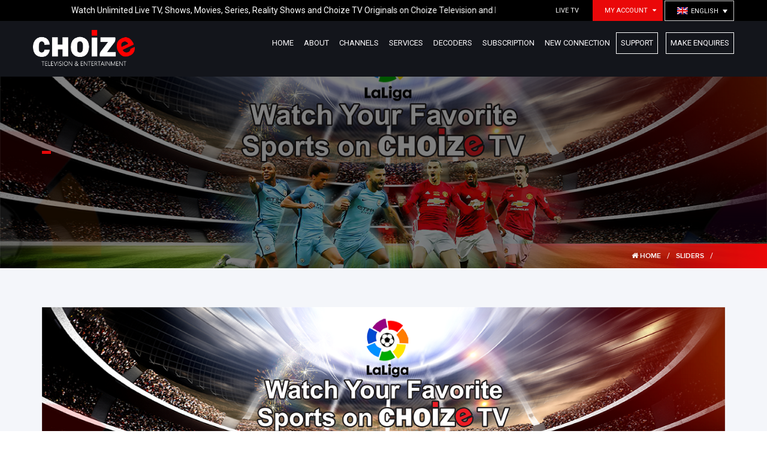

--- FILE ---
content_type: text/html; charset=UTF-8
request_url: https://choizetv.com/sliders/watch-your-favorite-stars-on-3/
body_size: 12056
content:
<!DOCTYPE html>
<html lang="en-US">
	<head>
		<meta name="description" content="Watch Your Favorite Stars&#8230;">
		<meta charset="UTF-8">
		<meta name="viewport" content="width=device-width, initial-scale=1">
		
		
		<link rel="profile" href="https://gmpg.org/xfn/11">
				<title>ChoizeTV</title>
<meta name='robots' content='max-image-preview:large' />
	<style>img:is([sizes="auto" i], [sizes^="auto," i]) { contain-intrinsic-size: 3000px 1500px }</style>
	<link rel="alternate" hreflang="en" href="https://choizetv.com/sliders/watch-your-favorite-stars-on-3/" />
<link rel='dns-prefetch' href='//fonts.googleapis.com' />
<script type="text/javascript">
/* <![CDATA[ */
window._wpemojiSettings = {"baseUrl":"https:\/\/s.w.org\/images\/core\/emoji\/16.0.1\/72x72\/","ext":".png","svgUrl":"https:\/\/s.w.org\/images\/core\/emoji\/16.0.1\/svg\/","svgExt":".svg","source":{"concatemoji":"https:\/\/choizetv.com\/wp-includes\/js\/wp-emoji-release.min.js"}};
/*! This file is auto-generated */
!function(s,n){var o,i,e;function c(e){try{var t={supportTests:e,timestamp:(new Date).valueOf()};sessionStorage.setItem(o,JSON.stringify(t))}catch(e){}}function p(e,t,n){e.clearRect(0,0,e.canvas.width,e.canvas.height),e.fillText(t,0,0);var t=new Uint32Array(e.getImageData(0,0,e.canvas.width,e.canvas.height).data),a=(e.clearRect(0,0,e.canvas.width,e.canvas.height),e.fillText(n,0,0),new Uint32Array(e.getImageData(0,0,e.canvas.width,e.canvas.height).data));return t.every(function(e,t){return e===a[t]})}function u(e,t){e.clearRect(0,0,e.canvas.width,e.canvas.height),e.fillText(t,0,0);for(var n=e.getImageData(16,16,1,1),a=0;a<n.data.length;a++)if(0!==n.data[a])return!1;return!0}function f(e,t,n,a){switch(t){case"flag":return n(e,"\ud83c\udff3\ufe0f\u200d\u26a7\ufe0f","\ud83c\udff3\ufe0f\u200b\u26a7\ufe0f")?!1:!n(e,"\ud83c\udde8\ud83c\uddf6","\ud83c\udde8\u200b\ud83c\uddf6")&&!n(e,"\ud83c\udff4\udb40\udc67\udb40\udc62\udb40\udc65\udb40\udc6e\udb40\udc67\udb40\udc7f","\ud83c\udff4\u200b\udb40\udc67\u200b\udb40\udc62\u200b\udb40\udc65\u200b\udb40\udc6e\u200b\udb40\udc67\u200b\udb40\udc7f");case"emoji":return!a(e,"\ud83e\udedf")}return!1}function g(e,t,n,a){var r="undefined"!=typeof WorkerGlobalScope&&self instanceof WorkerGlobalScope?new OffscreenCanvas(300,150):s.createElement("canvas"),o=r.getContext("2d",{willReadFrequently:!0}),i=(o.textBaseline="top",o.font="600 32px Arial",{});return e.forEach(function(e){i[e]=t(o,e,n,a)}),i}function t(e){var t=s.createElement("script");t.src=e,t.defer=!0,s.head.appendChild(t)}"undefined"!=typeof Promise&&(o="wpEmojiSettingsSupports",i=["flag","emoji"],n.supports={everything:!0,everythingExceptFlag:!0},e=new Promise(function(e){s.addEventListener("DOMContentLoaded",e,{once:!0})}),new Promise(function(t){var n=function(){try{var e=JSON.parse(sessionStorage.getItem(o));if("object"==typeof e&&"number"==typeof e.timestamp&&(new Date).valueOf()<e.timestamp+604800&&"object"==typeof e.supportTests)return e.supportTests}catch(e){}return null}();if(!n){if("undefined"!=typeof Worker&&"undefined"!=typeof OffscreenCanvas&&"undefined"!=typeof URL&&URL.createObjectURL&&"undefined"!=typeof Blob)try{var e="postMessage("+g.toString()+"("+[JSON.stringify(i),f.toString(),p.toString(),u.toString()].join(",")+"));",a=new Blob([e],{type:"text/javascript"}),r=new Worker(URL.createObjectURL(a),{name:"wpTestEmojiSupports"});return void(r.onmessage=function(e){c(n=e.data),r.terminate(),t(n)})}catch(e){}c(n=g(i,f,p,u))}t(n)}).then(function(e){for(var t in e)n.supports[t]=e[t],n.supports.everything=n.supports.everything&&n.supports[t],"flag"!==t&&(n.supports.everythingExceptFlag=n.supports.everythingExceptFlag&&n.supports[t]);n.supports.everythingExceptFlag=n.supports.everythingExceptFlag&&!n.supports.flag,n.DOMReady=!1,n.readyCallback=function(){n.DOMReady=!0}}).then(function(){return e}).then(function(){var e;n.supports.everything||(n.readyCallback(),(e=n.source||{}).concatemoji?t(e.concatemoji):e.wpemoji&&e.twemoji&&(t(e.twemoji),t(e.wpemoji)))}))}((window,document),window._wpemojiSettings);
/* ]]> */
</script>
<link rel='stylesheet' id='aol-jquery-ui-css' href='https://choizetv.com/wp-content/plugins/apply-online/public/css/jquery-ui.min.css' type='text/css' media='all' />
<link rel='stylesheet' id='apply-online-css' href='https://choizetv.com/wp-content/plugins/apply-online/public/css/applyonline-public.css?ver=2.6.7.6' type='text/css' media='all' />
<style id='wp-emoji-styles-inline-css' type='text/css'>

	img.wp-smiley, img.emoji {
		display: inline !important;
		border: none !important;
		box-shadow: none !important;
		height: 1em !important;
		width: 1em !important;
		margin: 0 0.07em !important;
		vertical-align: -0.1em !important;
		background: none !important;
		padding: 0 !important;
	}
</style>
<link rel='stylesheet' id='wp-block-library-css' href='https://choizetv.com/wp-includes/css/dist/block-library/style.min.css' type='text/css' media='all' />
<style id='classic-theme-styles-inline-css' type='text/css'>
/*! This file is auto-generated */
.wp-block-button__link{color:#fff;background-color:#32373c;border-radius:9999px;box-shadow:none;text-decoration:none;padding:calc(.667em + 2px) calc(1.333em + 2px);font-size:1.125em}.wp-block-file__button{background:#32373c;color:#fff;text-decoration:none}
</style>
<style id='global-styles-inline-css' type='text/css'>
:root{--wp--preset--aspect-ratio--square: 1;--wp--preset--aspect-ratio--4-3: 4/3;--wp--preset--aspect-ratio--3-4: 3/4;--wp--preset--aspect-ratio--3-2: 3/2;--wp--preset--aspect-ratio--2-3: 2/3;--wp--preset--aspect-ratio--16-9: 16/9;--wp--preset--aspect-ratio--9-16: 9/16;--wp--preset--color--black: #000000;--wp--preset--color--cyan-bluish-gray: #abb8c3;--wp--preset--color--white: #ffffff;--wp--preset--color--pale-pink: #f78da7;--wp--preset--color--vivid-red: #cf2e2e;--wp--preset--color--luminous-vivid-orange: #ff6900;--wp--preset--color--luminous-vivid-amber: #fcb900;--wp--preset--color--light-green-cyan: #7bdcb5;--wp--preset--color--vivid-green-cyan: #00d084;--wp--preset--color--pale-cyan-blue: #8ed1fc;--wp--preset--color--vivid-cyan-blue: #0693e3;--wp--preset--color--vivid-purple: #9b51e0;--wp--preset--gradient--vivid-cyan-blue-to-vivid-purple: linear-gradient(135deg,rgba(6,147,227,1) 0%,rgb(155,81,224) 100%);--wp--preset--gradient--light-green-cyan-to-vivid-green-cyan: linear-gradient(135deg,rgb(122,220,180) 0%,rgb(0,208,130) 100%);--wp--preset--gradient--luminous-vivid-amber-to-luminous-vivid-orange: linear-gradient(135deg,rgba(252,185,0,1) 0%,rgba(255,105,0,1) 100%);--wp--preset--gradient--luminous-vivid-orange-to-vivid-red: linear-gradient(135deg,rgba(255,105,0,1) 0%,rgb(207,46,46) 100%);--wp--preset--gradient--very-light-gray-to-cyan-bluish-gray: linear-gradient(135deg,rgb(238,238,238) 0%,rgb(169,184,195) 100%);--wp--preset--gradient--cool-to-warm-spectrum: linear-gradient(135deg,rgb(74,234,220) 0%,rgb(151,120,209) 20%,rgb(207,42,186) 40%,rgb(238,44,130) 60%,rgb(251,105,98) 80%,rgb(254,248,76) 100%);--wp--preset--gradient--blush-light-purple: linear-gradient(135deg,rgb(255,206,236) 0%,rgb(152,150,240) 100%);--wp--preset--gradient--blush-bordeaux: linear-gradient(135deg,rgb(254,205,165) 0%,rgb(254,45,45) 50%,rgb(107,0,62) 100%);--wp--preset--gradient--luminous-dusk: linear-gradient(135deg,rgb(255,203,112) 0%,rgb(199,81,192) 50%,rgb(65,88,208) 100%);--wp--preset--gradient--pale-ocean: linear-gradient(135deg,rgb(255,245,203) 0%,rgb(182,227,212) 50%,rgb(51,167,181) 100%);--wp--preset--gradient--electric-grass: linear-gradient(135deg,rgb(202,248,128) 0%,rgb(113,206,126) 100%);--wp--preset--gradient--midnight: linear-gradient(135deg,rgb(2,3,129) 0%,rgb(40,116,252) 100%);--wp--preset--font-size--small: 13px;--wp--preset--font-size--medium: 20px;--wp--preset--font-size--large: 36px;--wp--preset--font-size--x-large: 42px;--wp--preset--spacing--20: 0.44rem;--wp--preset--spacing--30: 0.67rem;--wp--preset--spacing--40: 1rem;--wp--preset--spacing--50: 1.5rem;--wp--preset--spacing--60: 2.25rem;--wp--preset--spacing--70: 3.38rem;--wp--preset--spacing--80: 5.06rem;--wp--preset--shadow--natural: 6px 6px 9px rgba(0, 0, 0, 0.2);--wp--preset--shadow--deep: 12px 12px 50px rgba(0, 0, 0, 0.4);--wp--preset--shadow--sharp: 6px 6px 0px rgba(0, 0, 0, 0.2);--wp--preset--shadow--outlined: 6px 6px 0px -3px rgba(255, 255, 255, 1), 6px 6px rgba(0, 0, 0, 1);--wp--preset--shadow--crisp: 6px 6px 0px rgba(0, 0, 0, 1);}:where(.is-layout-flex){gap: 0.5em;}:where(.is-layout-grid){gap: 0.5em;}body .is-layout-flex{display: flex;}.is-layout-flex{flex-wrap: wrap;align-items: center;}.is-layout-flex > :is(*, div){margin: 0;}body .is-layout-grid{display: grid;}.is-layout-grid > :is(*, div){margin: 0;}:where(.wp-block-columns.is-layout-flex){gap: 2em;}:where(.wp-block-columns.is-layout-grid){gap: 2em;}:where(.wp-block-post-template.is-layout-flex){gap: 1.25em;}:where(.wp-block-post-template.is-layout-grid){gap: 1.25em;}.has-black-color{color: var(--wp--preset--color--black) !important;}.has-cyan-bluish-gray-color{color: var(--wp--preset--color--cyan-bluish-gray) !important;}.has-white-color{color: var(--wp--preset--color--white) !important;}.has-pale-pink-color{color: var(--wp--preset--color--pale-pink) !important;}.has-vivid-red-color{color: var(--wp--preset--color--vivid-red) !important;}.has-luminous-vivid-orange-color{color: var(--wp--preset--color--luminous-vivid-orange) !important;}.has-luminous-vivid-amber-color{color: var(--wp--preset--color--luminous-vivid-amber) !important;}.has-light-green-cyan-color{color: var(--wp--preset--color--light-green-cyan) !important;}.has-vivid-green-cyan-color{color: var(--wp--preset--color--vivid-green-cyan) !important;}.has-pale-cyan-blue-color{color: var(--wp--preset--color--pale-cyan-blue) !important;}.has-vivid-cyan-blue-color{color: var(--wp--preset--color--vivid-cyan-blue) !important;}.has-vivid-purple-color{color: var(--wp--preset--color--vivid-purple) !important;}.has-black-background-color{background-color: var(--wp--preset--color--black) !important;}.has-cyan-bluish-gray-background-color{background-color: var(--wp--preset--color--cyan-bluish-gray) !important;}.has-white-background-color{background-color: var(--wp--preset--color--white) !important;}.has-pale-pink-background-color{background-color: var(--wp--preset--color--pale-pink) !important;}.has-vivid-red-background-color{background-color: var(--wp--preset--color--vivid-red) !important;}.has-luminous-vivid-orange-background-color{background-color: var(--wp--preset--color--luminous-vivid-orange) !important;}.has-luminous-vivid-amber-background-color{background-color: var(--wp--preset--color--luminous-vivid-amber) !important;}.has-light-green-cyan-background-color{background-color: var(--wp--preset--color--light-green-cyan) !important;}.has-vivid-green-cyan-background-color{background-color: var(--wp--preset--color--vivid-green-cyan) !important;}.has-pale-cyan-blue-background-color{background-color: var(--wp--preset--color--pale-cyan-blue) !important;}.has-vivid-cyan-blue-background-color{background-color: var(--wp--preset--color--vivid-cyan-blue) !important;}.has-vivid-purple-background-color{background-color: var(--wp--preset--color--vivid-purple) !important;}.has-black-border-color{border-color: var(--wp--preset--color--black) !important;}.has-cyan-bluish-gray-border-color{border-color: var(--wp--preset--color--cyan-bluish-gray) !important;}.has-white-border-color{border-color: var(--wp--preset--color--white) !important;}.has-pale-pink-border-color{border-color: var(--wp--preset--color--pale-pink) !important;}.has-vivid-red-border-color{border-color: var(--wp--preset--color--vivid-red) !important;}.has-luminous-vivid-orange-border-color{border-color: var(--wp--preset--color--luminous-vivid-orange) !important;}.has-luminous-vivid-amber-border-color{border-color: var(--wp--preset--color--luminous-vivid-amber) !important;}.has-light-green-cyan-border-color{border-color: var(--wp--preset--color--light-green-cyan) !important;}.has-vivid-green-cyan-border-color{border-color: var(--wp--preset--color--vivid-green-cyan) !important;}.has-pale-cyan-blue-border-color{border-color: var(--wp--preset--color--pale-cyan-blue) !important;}.has-vivid-cyan-blue-border-color{border-color: var(--wp--preset--color--vivid-cyan-blue) !important;}.has-vivid-purple-border-color{border-color: var(--wp--preset--color--vivid-purple) !important;}.has-vivid-cyan-blue-to-vivid-purple-gradient-background{background: var(--wp--preset--gradient--vivid-cyan-blue-to-vivid-purple) !important;}.has-light-green-cyan-to-vivid-green-cyan-gradient-background{background: var(--wp--preset--gradient--light-green-cyan-to-vivid-green-cyan) !important;}.has-luminous-vivid-amber-to-luminous-vivid-orange-gradient-background{background: var(--wp--preset--gradient--luminous-vivid-amber-to-luminous-vivid-orange) !important;}.has-luminous-vivid-orange-to-vivid-red-gradient-background{background: var(--wp--preset--gradient--luminous-vivid-orange-to-vivid-red) !important;}.has-very-light-gray-to-cyan-bluish-gray-gradient-background{background: var(--wp--preset--gradient--very-light-gray-to-cyan-bluish-gray) !important;}.has-cool-to-warm-spectrum-gradient-background{background: var(--wp--preset--gradient--cool-to-warm-spectrum) !important;}.has-blush-light-purple-gradient-background{background: var(--wp--preset--gradient--blush-light-purple) !important;}.has-blush-bordeaux-gradient-background{background: var(--wp--preset--gradient--blush-bordeaux) !important;}.has-luminous-dusk-gradient-background{background: var(--wp--preset--gradient--luminous-dusk) !important;}.has-pale-ocean-gradient-background{background: var(--wp--preset--gradient--pale-ocean) !important;}.has-electric-grass-gradient-background{background: var(--wp--preset--gradient--electric-grass) !important;}.has-midnight-gradient-background{background: var(--wp--preset--gradient--midnight) !important;}.has-small-font-size{font-size: var(--wp--preset--font-size--small) !important;}.has-medium-font-size{font-size: var(--wp--preset--font-size--medium) !important;}.has-large-font-size{font-size: var(--wp--preset--font-size--large) !important;}.has-x-large-font-size{font-size: var(--wp--preset--font-size--x-large) !important;}
:where(.wp-block-post-template.is-layout-flex){gap: 1.25em;}:where(.wp-block-post-template.is-layout-grid){gap: 1.25em;}
:where(.wp-block-columns.is-layout-flex){gap: 2em;}:where(.wp-block-columns.is-layout-grid){gap: 2em;}
:root :where(.wp-block-pullquote){font-size: 1.5em;line-height: 1.6;}
</style>
<link rel='stylesheet' id='contact-form-7-css' href='https://choizetv.com/wp-content/plugins/contact-form-7/includes/css/styles.css?ver=6.1.4' type='text/css' media='all' />
<style id='contact-form-7-inline-css' type='text/css'>
.wpcf7 .wpcf7-recaptcha iframe {margin-bottom: 0;}.wpcf7 .wpcf7-recaptcha[data-align="center"] > div {margin: 0 auto;}.wpcf7 .wpcf7-recaptcha[data-align="right"] > div {margin: 0 0 0 auto;}
</style>
<link rel='stylesheet' id='es-widget-css-css' href='https://choizetv.com/wp-content/plugins/email-subscribers/widget/es-widget.css' type='text/css' media='all' />
<link rel='stylesheet' id='swpm.common-css' href='https://choizetv.com/wp-content/plugins/simple-membership/css/swpm.common.css?ver=4.7.0' type='text/css' media='all' />
<link rel='stylesheet' id='woocommerce-layout-css' href='https://choizetv.com/wp-content/plugins/woocommerce/assets/css/woocommerce-layout.css?ver=9.8.3' type='text/css' media='all' />
<link rel='stylesheet' id='woocommerce-smallscreen-css' href='https://choizetv.com/wp-content/plugins/woocommerce/assets/css/woocommerce-smallscreen.css?ver=9.8.3' type='text/css' media='only screen and (max-width: 768px)' />
<link rel='stylesheet' id='woocommerce-general-css' href='https://choizetv.com/wp-content/plugins/woocommerce/assets/css/woocommerce.css?ver=9.8.3' type='text/css' media='all' />
<style id='woocommerce-inline-inline-css' type='text/css'>
.woocommerce form .form-row .required { visibility: visible; }
</style>
<link rel='stylesheet' id='wpml-legacy-dropdown-click-0-css' href='//choizetv.com/wp-content/plugins/sitepress-multilingual-cms/templates/language-switchers/legacy-dropdown-click/style.css?ver=1' type='text/css' media='all' />
<link rel='stylesheet' id='wpml-legacy-horizontal-list-0-css' href='//choizetv.com/wp-content/plugins/sitepress-multilingual-cms/templates/language-switchers/legacy-list-horizontal/style.css?ver=1' type='text/css' media='all' />
<link rel='stylesheet' id='wpml-tm-admin-bar-css' href='https://choizetv.com/wp-content/plugins/wpml-translation-management/res/css/admin-bar-style.css?ver=2.9.7' type='text/css' media='all' />
<link rel='stylesheet' id='brands-styles-css' href='https://choizetv.com/wp-content/plugins/woocommerce/assets/css/brands.css?ver=9.8.3' type='text/css' media='all' />
<link rel='stylesheet' id='bootstrap-css' href='https://choizetv.com/wp-content/themes/choizetv/css/bootstrap.min.css?ver=3.3.6' type='text/css' media='all' />
<link rel='stylesheet' id='font-awesome-css-css' href='https://choizetv.com/wp-content/themes/choizetv/css/font-awesome.css?ver=4.7.0' type='text/css' media='all' />
<link rel='stylesheet' id='animate-css' href='https://choizetv.com/wp-content/themes/choizetv/css/animate.css?ver=1.0.0' type='text/css' media='all' />
<link rel='stylesheet' id='fonts-css' href='https://choizetv.com/wp-content/themes/choizetv/css/fonts.css?ver=1.0.0' type='text/css' media='all' />
<link rel='stylesheet' id='owl.carousel-css' href='https://choizetv.com/wp-content/themes/choizetv/css/owl.carousel.css?ver=1.0.0' type='text/css' media='all' />
<link rel='stylesheet' id='owl.theme-css' href='https://choizetv.com/wp-content/themes/choizetv/css/owl.theme.css?ver=1.0.0' type='text/css' media='all' />
<link rel='stylesheet' id='owl.transitions-css' href='https://choizetv.com/wp-content/themes/choizetv/css/owl.transitions.css?ver=1.0.0' type='text/css' media='all' />
<link rel='stylesheet' id='slick-css-css' href='https://choizetv.com/wp-content/themes/choizetv/css/slick.css?ver=1.0.0' type='text/css' media='all' />
<link rel='stylesheet' id='fancybox-css-css' href='https://choizetv.com/wp-content/themes/choizetv/css/jquery.fancybox.min.css?ver=1.0.0' type='text/css' media='all' />
<link rel='stylesheet' id='js_composer_front-css' href='https://choizetv.com/wp-content/plugins/js_composer/assets/css/js_composer.min.css?ver=5.7' type='text/css' media='all' />
<link rel='stylesheet' id='main-css-css' href='https://choizetv.com/wp-content/themes/choizetv/css/main.css?ver=1.0.0' type='text/css' media='all' />
<link rel='stylesheet' id='responsive-css' href='https://choizetv.com/wp-content/themes/choizetv/css/responsive.css?ver=1.0.0' type='text/css' media='all' />
<link rel='stylesheet' id='Roboto-font-css' href='//fonts.googleapis.com/css?family=Roboto%3A100%2C100i%2C300%2C300i%2C400%2C400i%2C500%2C500i%2C600%2C600i%2C700%2C700i&#038;ver=1.0.0' type='text/css' media='all' />
<link rel='stylesheet' id='elementor-frontend-css' href='https://choizetv.com/wp-content/plugins/elementor/assets/css/frontend.min.css?ver=3.28.4' type='text/css' media='all' />
<link rel='stylesheet' id='eael-general-css' href='https://choizetv.com/wp-content/plugins/essential-addons-for-elementor-lite/assets/front-end/css/view/general.min.css?ver=6.5.8' type='text/css' media='all' />
<!--n2css--><!--n2js--><script type="text/javascript" src="https://choizetv.com/wp-includes/js/jquery/jquery.min.js?ver=3.7.1" id="jquery-core-js"></script>
<script type="text/javascript" src="https://choizetv.com/wp-includes/js/jquery/jquery-migrate.min.js?ver=3.4.1" id="jquery-migrate-js"></script>
<script type="text/javascript" src="https://choizetv.com/wp-content/plugins/woocommerce/assets/js/jquery-blockui/jquery.blockUI.min.js?ver=2.7.0-wc.9.8.3" id="jquery-blockui-js" data-wp-strategy="defer"></script>
<script type="text/javascript" src="https://choizetv.com/wp-content/plugins/woocommerce/assets/js/js-cookie/js.cookie.min.js?ver=2.1.4-wc.9.8.3" id="js-cookie-js" defer="defer" data-wp-strategy="defer"></script>
<script type="text/javascript" id="woocommerce-js-extra">
/* <![CDATA[ */
var woocommerce_params = {"ajax_url":"\/wp-admin\/admin-ajax.php","wc_ajax_url":"\/?wc-ajax=%%endpoint%%","i18n_password_show":"Show password","i18n_password_hide":"Hide password"};
/* ]]> */
</script>
<script type="text/javascript" src="https://choizetv.com/wp-content/plugins/woocommerce/assets/js/frontend/woocommerce.min.js?ver=9.8.3" id="woocommerce-js" defer="defer" data-wp-strategy="defer"></script>
<script type="text/javascript" src="//choizetv.com/wp-content/plugins/sitepress-multilingual-cms/templates/language-switchers/legacy-dropdown-click/script.js?ver=1" id="wpml-legacy-dropdown-click-0-js"></script>
<script type="text/javascript" id="wc-add-to-cart-js-extra">
/* <![CDATA[ */
var wc_add_to_cart_params = {"ajax_url":"\/wp-admin\/admin-ajax.php","wc_ajax_url":"\/?wc-ajax=%%endpoint%%","i18n_view_cart":"View cart","cart_url":"https:\/\/choizetv.com\/cart\/","is_cart":"","cart_redirect_after_add":"yes"};
/* ]]> */
</script>
<script type="text/javascript" src="https://choizetv.com/wp-content/plugins/woocommerce/assets/js/frontend/add-to-cart.min.js?ver=9.8.3" id="wc-add-to-cart-js" data-wp-strategy="defer"></script>
<script type="text/javascript" src="https://choizetv.com/wp-content/plugins/js_composer/assets/js/vendors/woocommerce-add-to-cart.js?ver=5.7" id="vc_woocommerce-add-to-cart-js-js"></script>
<script type="text/javascript" id="wpml-browser-redirect-js-extra">
/* <![CDATA[ */
var wpml_browser_redirect_params = {"pageLanguage":"en","languageUrls":{"en_US":"https:\/\/choizetv.com\/sliders\/watch-your-favorite-stars-on-3\/","en":"https:\/\/choizetv.com\/sliders\/watch-your-favorite-stars-on-3\/","US":"https:\/\/choizetv.com\/sliders\/watch-your-favorite-stars-on-3\/","as_AS":"https:\/\/choizetv.com\/as\/","as":"https:\/\/choizetv.com\/as\/","AS":"https:\/\/choizetv.com\/as\/","cr_CR":"https:\/\/choizetv.com\/cr\/","cr":"https:\/\/choizetv.com\/cr\/","CR":"https:\/\/choizetv.com\/cr\/","cng_CG":"https:\/\/choizetv.com\/cg\/","cng":"https:\/\/choizetv.com\/cg\/","CG":"https:\/\/choizetv.com\/cg\/","cg":"https:\/\/choizetv.com\/cg\/","drc_DRC":"https:\/\/choizetv.com\/drc\/","drc":"https:\/\/choizetv.com\/drc\/","DRC":"https:\/\/choizetv.com\/drc\/","gh_GH":"https:\/\/choizetv.com\/gh\/","gh":"https:\/\/choizetv.com\/gh\/","GH":"https:\/\/choizetv.com\/gh\/","kn_KN":"https:\/\/choizetv.com\/kn\/","kn":"https:\/\/choizetv.com\/kn\/","KN":"https:\/\/choizetv.com\/kn\/","nb_NB":"https:\/\/choizetv.com\/nb\/","nb":"https:\/\/choizetv.com\/nb\/","NB":"https:\/\/choizetv.com\/nb\/","ng_NG":"https:\/\/choizetv.com\/ng\/","ng":"https:\/\/choizetv.com\/ng\/","NG":"https:\/\/choizetv.com\/ng\/","nz_NZ":"https:\/\/choizetv.com\/nz\/","nz":"https:\/\/choizetv.com\/nz\/","NZ":"https:\/\/choizetv.com\/nz\/","na_NA":"https:\/\/choizetv.com\/na\/","na":"https:\/\/choizetv.com\/na\/","NA":"https:\/\/choizetv.com\/na\/","rd_RD":"https:\/\/choizetv.com\/rd\/","rd":"https:\/\/choizetv.com\/rd\/","RD":"https:\/\/choizetv.com\/rd\/","sa_SA":"https:\/\/choizetv.com\/sa\/","sa":"https:\/\/choizetv.com\/sa\/","SA":"https:\/\/choizetv.com\/sa\/","uk_GB":"https:\/\/choizetv.com\/gb\/","uk":"https:\/\/choizetv.com\/gb\/","GB":"https:\/\/choizetv.com\/gb\/","gb":"https:\/\/choizetv.com\/gb\/","zb_ZB":"https:\/\/choizetv.com\/zb\/","zb":"https:\/\/choizetv.com\/zb\/","ZB":"https:\/\/choizetv.com\/zb\/","zm_ZM":"https:\/\/choizetv.com\/zm\/","zm":"https:\/\/choizetv.com\/zm\/","ZM":"https:\/\/choizetv.com\/zm\/"},"cookie":{"name":"_icl_visitor_lang_js","domain":"choizetv.com","path":"\/","expiration":24}};
/* ]]> */
</script>
<script type="text/javascript" src="https://choizetv.com/wp-content/plugins/sitepress-multilingual-cms/dist/js/browser-redirect/app.js?ver=4.3.13" id="wpml-browser-redirect-js"></script>
<link rel="https://api.w.org/" href="https://choizetv.com/wp-json/" /><link rel="EditURI" type="application/rsd+xml" title="RSD" href="https://choizetv.com/xmlrpc.php?rsd" />

<link rel="canonical" href="https://choizetv.com/sliders/watch-your-favorite-stars-on-3/" />
<link rel='shortlink' href='https://choizetv.com/?p=203' />
<link rel="alternate" title="oEmbed (JSON)" type="application/json+oembed" href="https://choizetv.com/wp-json/oembed/1.0/embed?url=https%3A%2F%2Fchoizetv.com%2Fsliders%2Fwatch-your-favorite-stars-on-3%2F" />
<link rel="alternate" title="oEmbed (XML)" type="text/xml+oembed" href="https://choizetv.com/wp-json/oembed/1.0/embed?url=https%3A%2F%2Fchoizetv.com%2Fsliders%2Fwatch-your-favorite-stars-on-3%2F&#038;format=xml" />
<meta name="generator" content="WPML ver:4.3.13 stt:80,68,71,70,1,77,69,66,79,81,67,72,76,78,65,75;" />
<meta name="generator" content="Redux 4.5.10" /><link rel="shortcut icon" href="https://choizetv.com/wp-content/themes/choizetv/img/favicon.png" />	<noscript><style>.woocommerce-product-gallery{ opacity: 1 !important; }</style></noscript>
	<meta name="generator" content="Elementor 3.28.4; features: additional_custom_breakpoints, e_local_google_fonts; settings: css_print_method-external, google_font-enabled, font_display-auto">
<meta name="generator" content="Powered by WPBakery Page Builder - drag and drop page builder for WordPress."/>
<!--[if lte IE 9]><link rel="stylesheet" type="text/css" href="https://choizetv.com/wp-content/plugins/js_composer/assets/css/vc_lte_ie9.min.css" media="screen"><![endif]-->			<style>
				.e-con.e-parent:nth-of-type(n+4):not(.e-lazyloaded):not(.e-no-lazyload),
				.e-con.e-parent:nth-of-type(n+4):not(.e-lazyloaded):not(.e-no-lazyload) * {
					background-image: none !important;
				}
				@media screen and (max-height: 1024px) {
					.e-con.e-parent:nth-of-type(n+3):not(.e-lazyloaded):not(.e-no-lazyload),
					.e-con.e-parent:nth-of-type(n+3):not(.e-lazyloaded):not(.e-no-lazyload) * {
						background-image: none !important;
					}
				}
				@media screen and (max-height: 640px) {
					.e-con.e-parent:nth-of-type(n+2):not(.e-lazyloaded):not(.e-no-lazyload),
					.e-con.e-parent:nth-of-type(n+2):not(.e-lazyloaded):not(.e-no-lazyload) * {
						background-image: none !important;
					}
				}
			</style>
			<link rel="icon" href="https://choizetv.com/wp-content/uploads/2021/10/cropped-fAVICON-2-32x32.png" sizes="32x32" />
<link rel="icon" href="https://choizetv.com/wp-content/uploads/2021/10/cropped-fAVICON-2-192x192.png" sizes="192x192" />
<link rel="apple-touch-icon" href="https://choizetv.com/wp-content/uploads/2021/10/cropped-fAVICON-2-180x180.png" />
<meta name="msapplication-TileImage" content="https://choizetv.com/wp-content/uploads/2021/10/cropped-fAVICON-2-270x270.png" />
		<style type="text/css" id="wp-custom-css">
			.telephonenumber{
	display:none;
}
.subscribe-area{
	display:none;
}		</style>
		<noscript><style type="text/css"> .wpb_animate_when_almost_visible { opacity: 1; }</style></noscript>		
				<script type="text/javascript">jQuery(document).ready(function($){

});</script>	</head>

<body data-rsssl=1 class="wp-singular sliders-template-default single single-sliders postid-203 wp-theme-choizetv theme-choizetv 2.6.7.6 2.6.7.6-apply-online woocommerce-no-js wpb-js-composer js-comp-ver-5.7 vc_responsive elementor-default elementor-kit-14082">    
    <div class="searchItem">
        <div class="closeSearch"><i class="fa fa-close"></i></div>
        <div class="searchbox">
            <form action="https://choizetv.com">
                    <input type="search" name="s" id="searchname" placeholder="Type to search">
                    <button type="submit"><i class="fa fa-search"></i></button>
            </form>
        </div>
    </div>
	<header class="header-section">
	    <div class="hearder-top">
	        <div class="custom_container">
	            <div class="row">
	                <div class="col-md-12">
						<div class="example1"><p>Watch Unlimited Live TV, Shows, Movies, Series, Reality Shows and Choize TV Originals on Choize Television and Entertainment…</p></div>
	                    <div class="topmenu">
	                        <ul>
	                            <li><a href="https://choizetv.com/live-tv/">Live TV</a></li>
	                            <li class="menudropdown"><a href="https://choizetv.com/my-account">My Account</a>
	                                <ul  class="hide">
	                                    <li><a href="">Login</a></li>
	                                </ul>
	                            </li>
	                            <li>
	                                											<section id="icl_lang_sel_widget-2" class="sunset-widget widget_icl_lang_sel_widget">
<div class="wpml-ls-sidebars-abi_idebar wpml-ls wpml-ls-legacy-dropdown-click js-wpml-ls-legacy-dropdown-click">
	<ul>

		<li class="wpml-ls-slot-abi_idebar wpml-ls-item wpml-ls-item-en wpml-ls-current-language wpml-ls-first-item wpml-ls-item-legacy-dropdown-click">

			<a href="#" class="js-wpml-ls-item-toggle wpml-ls-item-toggle"><img class="wpml-ls-flag" src="https://choizetv.com/wp-content/plugins/sitepress-multilingual-cms/res/flags/en.png" alt=""><span class="wpml-ls-native">English</span></a>

			<ul class="js-wpml-ls-sub-menu wpml-ls-sub-menu">
				
					<li class="wpml-ls-slot-abi_idebar wpml-ls-item wpml-ls-item-as">
						<a href="https://choizetv.com/as/" class="wpml-ls-link"><img class="wpml-ls-flag" src="https://choizetv.com/wp-content/uploads/flags/Australia.png" alt=""><span class="wpml-ls-display">Australia</span></a>
					</li>

				
					<li class="wpml-ls-slot-abi_idebar wpml-ls-item wpml-ls-item-cr">
						<a href="https://choizetv.com/cr/" class="wpml-ls-link"><img class="wpml-ls-flag" src="https://choizetv.com/wp-content/uploads/flags/Cameroon.png" alt=""><span class="wpml-ls-display">Cameroon</span></a>
					</li>

				
					<li class="wpml-ls-slot-abi_idebar wpml-ls-item wpml-ls-item-cg">
						<a href="https://choizetv.com/cg/" class="wpml-ls-link"><img class="wpml-ls-flag" src="https://choizetv.com/wp-content/uploads/flags/Congo.jpg" alt=""><span class="wpml-ls-display">Congo</span></a>
					</li>

				
					<li class="wpml-ls-slot-abi_idebar wpml-ls-item wpml-ls-item-drc">
						<a href="https://choizetv.com/drc/" class="wpml-ls-link"><img class="wpml-ls-flag" src="https://choizetv.com/wp-content/uploads/flags/Democratic.jpg" alt=""><span class="wpml-ls-display">DRC</span></a>
					</li>

				
					<li class="wpml-ls-slot-abi_idebar wpml-ls-item wpml-ls-item-gh">
						<a href="https://choizetv.com/gh/" class="wpml-ls-link"><img class="wpml-ls-flag" src="https://choizetv.com/wp-content/uploads/flags/Ghana.png" alt=""><span class="wpml-ls-display">Ghana</span></a>
					</li>

				
					<li class="wpml-ls-slot-abi_idebar wpml-ls-item wpml-ls-item-kn">
						<a href="https://choizetv.com/kn/" class="wpml-ls-link"><img class="wpml-ls-flag" src="https://choizetv.com/wp-content/plugins/sitepress-multilingual-cms/res/flags/kn.png" alt=""><span class="wpml-ls-display">Kenya</span></a>
					</li>

				
					<li class="wpml-ls-slot-abi_idebar wpml-ls-item wpml-ls-item-nb">
						<a href="https://choizetv.com/nb/" class="wpml-ls-link"><img class="wpml-ls-flag" src="https://choizetv.com/wp-content/uploads/flags/1200px-Flag_of_Namibia.svg.png" alt=""><span class="wpml-ls-display">Namibia</span></a>
					</li>

				
					<li class="wpml-ls-slot-abi_idebar wpml-ls-item wpml-ls-item-ng">
						<a href="https://choizetv.com/ng/" class="wpml-ls-link"><img class="wpml-ls-flag" src="https://choizetv.com/wp-content/uploads/flags/ng.png" alt=""><span class="wpml-ls-display">Nigeria</span></a>
					</li>

				
					<li class="wpml-ls-slot-abi_idebar wpml-ls-item wpml-ls-item-nz">
						<a href="https://choizetv.com/nz/" class="wpml-ls-link"><img class="wpml-ls-flag" src="https://choizetv.com/wp-content/uploads/flags/New Zealand.png" alt=""><span class="wpml-ls-display">New Zealand</span></a>
					</li>

				
					<li class="wpml-ls-slot-abi_idebar wpml-ls-item wpml-ls-item-na">
						<a href="https://choizetv.com/na/" class="wpml-ls-link"><img class="wpml-ls-flag" src="https://choizetv.com/wp-content/uploads/flags/yjzs4c3kgo331.png" alt=""><span class="wpml-ls-display">North America</span></a>
					</li>

				
					<li class="wpml-ls-slot-abi_idebar wpml-ls-item wpml-ls-item-rd">
						<a href="https://choizetv.com/rd/" class="wpml-ls-link"><img class="wpml-ls-flag" src="https://choizetv.com/wp-content/uploads/flags/flag-400.png" alt=""><span class="wpml-ls-display">Rwanda</span></a>
					</li>

				
					<li class="wpml-ls-slot-abi_idebar wpml-ls-item wpml-ls-item-sa">
						<a href="https://choizetv.com/sa/" class="wpml-ls-link"><img class="wpml-ls-flag" src="https://choizetv.com/wp-content/uploads/flags/Flag_of_South_Afri.png" alt=""><span class="wpml-ls-display">South Africa</span></a>
					</li>

				
					<li class="wpml-ls-slot-abi_idebar wpml-ls-item wpml-ls-item-gb">
						<a href="https://choizetv.com/gb/" class="wpml-ls-link"><img class="wpml-ls-flag" src="https://choizetv.com/wp-content/uploads/flags/images.png" alt=""><span class="wpml-ls-display">Uk</span></a>
					</li>

				
					<li class="wpml-ls-slot-abi_idebar wpml-ls-item wpml-ls-item-zb">
						<a href="https://choizetv.com/zb/" class="wpml-ls-link"><img class="wpml-ls-flag" src="https://choizetv.com/wp-content/uploads/flags/2100px-Flag_of_Zambia.svg.png" alt=""><span class="wpml-ls-display">Zambia</span></a>
					</li>

				
					<li class="wpml-ls-slot-abi_idebar wpml-ls-item wpml-ls-item-zm wpml-ls-last-item">
						<a href="https://choizetv.com/zm/" class="wpml-ls-link"><img class="wpml-ls-flag" src="https://choizetv.com/wp-content/uploads/flags/Zimbabwea.png" alt=""><span class="wpml-ls-display">Zimbabwe</span></a>
					</li>

							</ul>

		</li>

	</ul>
</div>
</section>										                            </li>
	                        </ul>
	                    </div>
	                </div>
	            </div>
	        </div>
	    </div>
		<div class="header-area">
			<div class="custom_container">
				<div class="row">
					<div class="col-md-2 col-sm-3 col-xs-8">
						<div class="logo">
							<a href="https://choizetv.com/"><img src="https://choizetv.com/wp-content/uploads/2020/06/a.png" alt="ChoizeTV"></a>
						</div>
					</div>
					<div class="navbar-header">
						<button type="button" class="navbar-toggle" data-toggle="collapse" data-target=".navbar-collapse">
							<span class="sr-only">Toggle navigation</span>
							<span class="icon-bar"></span>
							<span class="icon-bar"></span>
							<span class="icon-bar"></span>
						</button>
					</div>
					<div class="col-md-10 col-sm-9 col-xs-12">
						<div class="mainmenu clearfix">
							<ul id="menu-main-menu" class="navbar-collapse collapse menuItem"><li id="menu-item-16389" class="menu-item menu-item-type-post_type menu-item-object-page menu-item-home menu-item-16389"><a  href="https://choizetv.com/" ><span>Home</a></li>
<li id="menu-item-127" class="menu-item menu-item-type-post_type menu-item-object-page menu-item-127"><a  href="https://choizetv.com/about/" ><span>About</a></li>
<li id="menu-item-17499" class="menu-item menu-item-type-post_type menu-item-object-page menu-item-17499"><a  href="https://choizetv.com/channels-2/" ><span>Channels</a></li>
<li id="menu-item-130" class="menu-item menu-item-type-post_type menu-item-object-page menu-item-130"><a  href="https://choizetv.com/services/" ><span>Services</a></li>
<li id="menu-item-17587" class="menu-item menu-item-type-post_type menu-item-object-page menu-item-17587"><a  href="https://choizetv.com/decoders-2/" ><span>Decoders</a></li>
<li id="menu-item-17090" class="menu-item menu-item-type-post_type menu-item-object-page menu-item-17090"><a  href="https://choizetv.com/pricing2/" ><span>Subscription</a></li>
<li id="menu-item-16" class="menu-item menu-item-type-custom menu-item-object-custom menu-item-16"><a  href="https://choizetv.com/decoders-2/" ><span>New Connection</a></li>
<li id="menu-item-128" class="menu-item menu-item-type-post_type menu-item-object-page menu-item-128"><a  href="https://choizetv.com/support/" ><span>Support</a></li>
<li id="menu-item-132" class="menu-item menu-item-type-post_type menu-item-object-page menu-item-132"><a  href="https://choizetv.com/contact/" ><span>MAKE ENQUIRES</a></li>
</ul>						</div>
					</div>
				</div>
			</div>
		</div>
	</header>
			<div class="banner-areas" style="background-image: url('https://choizetv.com/wp-content/uploads/2020/04/sports-1350x530-1.png');">
<!-- 		    <div class="banner-menu">
		        <ul>
		            <li><a href="https://choizetv.com"><img src="https://choizetv.com/wp-content/themes/choizetv/img/home.png" alt=""></a></li>
		            <li><a href="https://choizetv.com"><img src="https://choizetv.com/wp-content/themes/choizetv/img/icon2.png" alt=""></a></li>
		            <li><a href="https://choizetv.com/channels/"><img src="https://choizetv.com/wp-content/themes/choizetv/img/icon3.png" alt=""></a></li>
		            <li><a class="searchBtn" href="#"><img src="https://choizetv.com/wp-content/themes/choizetv/img/icon4.png" alt=""></a></li>
		        </ul>
		    </div> -->
			<div class="container">
				<div class="row">
					<div class="main-text">
													<h1 class="page-head"></h1>
											</div>
				</div>
			</div>
			
		<div class="breadcrumb">
			<div class="container">
				<div class="row">
					<div class="breadcrumb-section">
						<ul id="breadcrumbs" class="breadcrumbs"><li class="item-home"><a class="bread-link bread-home" href="https://choizetv.com" title="Home"><i class="fa fa-home"></i> HOME</a></li><li class="separator separator-home">  /  </li><li class="item-cat item-custom-post-type-sliders"><a class="bread-cat bread-custom-post-type-sliders" href="" title="Sliders">Sliders</a></li><li class="separator">  /  </li><li class="item-current item-203"><span class="bread-current bread-203" title=""></span></li></ul>					</div>
				</div>
			</div>
		</div>
		</div>
		
	
	
	<div class="post-single-content-area">
	<div class="container">
		<div class="row">
			<div class="single-category-detail clearfix">
								<article class="single-posts reveal">
					<div class="col-md-12 col-sm-12">
						<div class="thmbnails">
							<img src="https://choizetv.com/wp-content/uploads/2020/04/sports-1350x530-1.png" alt="" />
						</div>
					</div>
					<div class="col-md-12 col-sm-12">
						<div class="post-title-cat">
							<h3 class="entry-title"></h3>
						</div>
						<div class="content-des">
													</div>
					</div>
				</article>
							</div>
		</div>
	</div>
</div>


<div class="subscribe-area">
    <div class="container">
        <div class="row">
            <div class="col-md-12">
                <div class="subscribecon">
					<!-- wp:heading -->
<h2>WATCH OVER 20,000 FILMS IN HIGH DEFINITION ON CHOIZE TV</h2>
<!-- /wp:heading -->

<!-- wp:paragraph -->
<p><a href="https://choizetv.com/pre-order/">PRE-ORDER NOW</a></p>
<!-- /wp:paragraph -->                </div>
            </div>
        </div>
    </div>
</div>

<div class="main-footer-area">
	<div class="footer-section">
		<div class="container">
			<div class="row">
				<div class="col-md-6 col-sm-4">
					<div class="footer-adress">
						<div class="footer-contact">
						<div class="foorterlogo">
						    <a href="https://choizetv.com"><img src="https://choizetv.com/wp-content/uploads/2020/06/a-Copy-2-2.png" alt=""></a>
						</div>
							<div class="adressftr">
								<div>
																	</div>
								<div class="conrighrt">
								                                        <p class="telephonenumber"><i class="fa fa-mobile"></i>  <span><a href="mailto:"></a></span></p>
                                    <p class=""><i class="fa fa-envelope"></i>  <span><a href="mailto:admin@choizetv.com">admin@choizetv.com</span></a></p>
								</div>
							</div>
							
						</div>
					</div>
				</div>
				<div class="col-md-3 col-sm-5">
					<div class="subscriber-form">
						<div class="footer-heading">Join Our Mailing List</div>
						<div><form class="es_shortcode_form" data-es_form_id="es_shortcode_form"><div class="es_lablebox"><label class="es_shortcode_form_email">Email *</label></div><div class="es_textbox"><input type="text" id="es_txt_email_pg" class="es_textbox_class" name="es_txt_email_pg" onkeypress="if(event.keyCode==13) es_submit_pages(event, 'https://choizetv.com')" value="" maxlength="225" placeholder="Enter your Email Address"></div><div class="es_button"><input type="button" id="es_txt_button_pg" class="es_textbox_button es_submit_button" name="es_txt_button_pg" onClick="return es_submit_pages(event, 'https://choizetv.com')" value="Sign Up"></div><div class="es_msg" id="es_shortcode_msg"><span id="es_msg_pg"></span></div><input type="hidden" id="es_txt_name_pg" name="es_txt_name_pg" value=""><input type="hidden" id="es_txt_group_pg" name="es_txt_group_pg" value="Public"></form></div>						<ul>
							<li><a href="https://www.facebook.com/choizetv"><i class="fa fa-facebook-official"></i></a></li>
							<li><a href="https://twitter.com/choizedigital"><i class="fa fa-twitter-square"></i></a></li>
							<li><a href="https://www.linkedin.com/company/choizetv/"><i class="fa fa-linkedin-square"></i></a></li>
							<li><a href="https://instagram.com/choizetv"><i class="fa fa-instagram"></i></a></li>
							<li><a href="https://www.youtube.com/channel/UC9e5evz7-JNc6Ov4_ldOb-g"><i class="fa fa-youtube-play"></i></a></li>
						</ul>
					</div>
				</div>
				<div class="col-md-2 col-md-offset-1 col-sm-4">
					<div class="footer-menu">
							<div class="footerMenus">
							<div class="footer-heading">Quick Links</div>
								<ul id="menu-footer-menu" class="menu"><li id="menu-item-222" class="menu-item menu-item-type-post_type menu-item-object-page menu-item-home menu-item-222"><a href="https://choizetv.com/">Home</a></li>
<li id="menu-item-223" class="menu-item menu-item-type-post_type menu-item-object-page menu-item-223"><a href="https://choizetv.com/about/">About</a></li>
<li id="menu-item-224" class="menu-item menu-item-type-post_type menu-item-object-page menu-item-224"><a href="https://choizetv.com/careers/">Careers</a></li>
<li id="menu-item-226" class="menu-item menu-item-type-post_type menu-item-object-page menu-item-226"><a href="https://choizetv.com/contact/">Contact</a></li>
<li id="menu-item-227" class="menu-item menu-item-type-post_type menu-item-object-page menu-item-227"><a href="https://choizetv.com/news/">News &#038; Media</a></li>
<li id="menu-item-228" class="menu-item menu-item-type-post_type menu-item-object-page menu-item-228"><a href="https://choizetv.com/order/">Order</a></li>
<li id="menu-item-229" class="menu-item menu-item-type-post_type menu-item-object-page menu-item-229"><a href="https://choizetv.com/services/">Services</a></li>
<li id="menu-item-230" class="menu-item menu-item-type-post_type menu-item-object-page menu-item-230"><a href="https://choizetv.com/decoders/">Decoders 2</a></li>
<li id="menu-item-231" class="menu-item menu-item-type-post_type menu-item-object-page menu-item-231"><a href="https://choizetv.com/support/">Support</a></li>
<li id="menu-item-246" class="menu-item menu-item-type-post_type menu-item-object-page menu-item-246"><a href="https://choizetv.com/faq/">FAQ</a></li>
<li id="menu-item-1523" class="menu-item menu-item-type-post_type menu-item-object-page menu-item-1523"><a href="https://choizetv.com/privacy-policy/">Privacy Policy</a></li>
</ul>							</div>
						</div>
				</div>
			</div>
		</div>
	</div>
</div>
<div class="footer-copyright">
	<div class="container">
		<div class="row">
			<div class="col-md-12 col-sm-12">
				<div class="copyright">
					<p>©2021 CHOIZE TELEVISION AND ENTERTAINMENT | All Rights Reserved

&nbsp;</p>
				</div>
			</div>
						<div class="col-md-12 col-sm-12">
				<div class="designby">
					<p><a href="mailto:anis.bd661@gmail.com">Developed by ws_team</a></p>
				</div>
			</div>
					</div>
	</div>
</div>

<script type="speculationrules">
{"prefetch":[{"source":"document","where":{"and":[{"href_matches":"\/*"},{"not":{"href_matches":["\/wp-*.php","\/wp-admin\/*","\/wp-content\/uploads\/*","\/wp-content\/*","\/wp-content\/plugins\/*","\/wp-content\/themes\/choizetv\/*","\/*\\?(.+)"]}},{"not":{"selector_matches":"a[rel~=\"nofollow\"]"}},{"not":{"selector_matches":".no-prefetch, .no-prefetch a"}}]},"eagerness":"conservative"}]}
</script>
			<script>
				const lazyloadRunObserver = () => {
					const lazyloadBackgrounds = document.querySelectorAll( `.e-con.e-parent:not(.e-lazyloaded)` );
					const lazyloadBackgroundObserver = new IntersectionObserver( ( entries ) => {
						entries.forEach( ( entry ) => {
							if ( entry.isIntersecting ) {
								let lazyloadBackground = entry.target;
								if( lazyloadBackground ) {
									lazyloadBackground.classList.add( 'e-lazyloaded' );
								}
								lazyloadBackgroundObserver.unobserve( entry.target );
							}
						});
					}, { rootMargin: '200px 0px 200px 0px' } );
					lazyloadBackgrounds.forEach( ( lazyloadBackground ) => {
						lazyloadBackgroundObserver.observe( lazyloadBackground );
					} );
				};
				const events = [
					'DOMContentLoaded',
					'elementor/lazyload/observe',
				];
				events.forEach( ( event ) => {
					document.addEventListener( event, lazyloadRunObserver );
				} );
			</script>
				<script type='text/javascript'>
		(function () {
			var c = document.body.className;
			c = c.replace(/woocommerce-no-js/, 'woocommerce-js');
			document.body.className = c;
		})();
	</script>
	<link rel='stylesheet' id='wc-blocks-style-css' href='https://choizetv.com/wp-content/plugins/woocommerce/assets/client/blocks/wc-blocks.css?ver=wc-9.8.3' type='text/css' media='all' />
<link rel='stylesheet' id='redux-custom-fonts-css' href='//choizetv.com/wp-content/uploads/redux/custom-fonts/fonts.css?ver=1679038820' type='text/css' media='all' />
<script type="text/javascript" src="https://choizetv.com/wp-includes/js/jquery/ui/core.min.js?ver=1.13.3" id="jquery-ui-core-js"></script>
<script type="text/javascript" src="https://choizetv.com/wp-includes/js/jquery/ui/datepicker.min.js?ver=1.13.3" id="jquery-ui-datepicker-js"></script>
<script type="text/javascript" id="jquery-ui-datepicker-js-after">
/* <![CDATA[ */
jQuery(function(jQuery){jQuery.datepicker.setDefaults({"closeText":"Close","currentText":"Today","monthNames":["January","February","March","April","May","June","July","August","September","October","November","December"],"monthNamesShort":["Jan","Feb","Mar","Apr","May","Jun","Jul","Aug","Sep","Oct","Nov","Dec"],"nextText":"Next","prevText":"Previous","dayNames":["Sunday","Monday","Tuesday","Wednesday","Thursday","Friday","Saturday"],"dayNamesShort":["Sun","Mon","Tue","Wed","Thu","Fri","Sat"],"dayNamesMin":["S","M","T","W","T","F","S"],"dateFormat":"MM d, yy","firstDay":1,"isRTL":false});});
/* ]]> */
</script>
<script type="text/javascript" id="apply-online-js-extra">
/* <![CDATA[ */
var aol_public = {"ajaxurl":"https:\/\/choizetv.com\/wp-admin\/admin-ajax.php","rest_url":"https:\/\/choizetv.com\/wp-json\/aol\/v1","nonce":"8dde7dd7a0","date_format":"dd-mm-yy","url":"https:\/\/choizetv.com\/wp-content\/plugins\/apply-online","consent_text":""};
/* ]]> */
</script>
<script type="text/javascript" src="https://choizetv.com/wp-content/plugins/apply-online/public/js/applyonline-public.js?ver=2.6.7.6" id="apply-online-js"></script>
<script type="text/javascript" src="https://choizetv.com/wp-includes/js/dist/hooks.min.js?ver=4d63a3d491d11ffd8ac6" id="wp-hooks-js"></script>
<script type="text/javascript" src="https://choizetv.com/wp-includes/js/dist/i18n.min.js?ver=5e580eb46a90c2b997e6" id="wp-i18n-js"></script>
<script type="text/javascript" id="wp-i18n-js-after">
/* <![CDATA[ */
wp.i18n.setLocaleData( { 'text direction\u0004ltr': [ 'ltr' ] } );
/* ]]> */
</script>
<script type="text/javascript" src="https://choizetv.com/wp-content/plugins/contact-form-7/includes/swv/js/index.js?ver=6.1.4" id="swv-js"></script>
<script type="text/javascript" id="contact-form-7-js-before">
/* <![CDATA[ */
var wpcf7 = {
    "api": {
        "root": "https:\/\/choizetv.com\/wp-json\/",
        "namespace": "contact-form-7\/v1"
    }
};
/* ]]> */
</script>
<script type="text/javascript" src="https://choizetv.com/wp-content/plugins/contact-form-7/includes/js/index.js?ver=6.1.4" id="contact-form-7-js"></script>
<script type="text/javascript" id="es-widget-js-extra">
/* <![CDATA[ */
var es_widget_notices = {"es_email_notice":"Please enter email address","es_incorrect_email":"Please provide a valid email address","es_load_more":"loading...","es_ajax_error":"Cannot create XMLHTTP instance","es_success_message":"Successfully Subscribed.","es_success_notice":"Your subscription was successful! Within a few minutes, kindly check the mail in your mailbox and confirm your subscription. If you can't see the mail in your mailbox, please check your spam folder.","es_email_exists":"Email Address already exists!","es_error":"Oops.. Unexpected error occurred.","es_invalid_email":"Invalid email address","es_try_later":"Please try after some time","es_problem_request":"There was a problem with the request"};
/* ]]> */
</script>
<script type="text/javascript" src="https://choizetv.com/wp-content/plugins/email-subscribers/widget/es-widget.js" id="es-widget-js"></script>
<script type="text/javascript" id="es-widget-page-js-extra">
/* <![CDATA[ */
var es_widget_page_notices = {"es_email_notice":"Please enter email address","es_incorrect_email":"Please provide a valid email address","es_load_more":"loading...","es_ajax_error":"Cannot create XMLHTTP instance","es_success_message":"Successfully Subscribed.","es_success_notice":"Your subscription was successful! Within a few minutes, kindly check the mail in your mailbox and confirm your subscription. If you can't see the mail in your mailbox, please check your spam folder.","es_email_exists":"Email Address already exists!","es_error":"Oops.. Unexpected error occurred.","es_invalid_email":"Invalid email address","es_try_later":"Please try after some time","es_problem_request":"There was a problem with the request"};
/* ]]> */
</script>
<script type="text/javascript" src="https://choizetv.com/wp-content/plugins/email-subscribers/widget/es-widget-page.js" id="es-widget-page-js"></script>
<script type="text/javascript" src="https://choizetv.com/wp-content/themes/choizetv/js/bootstrap.min.js?ver=3.3.6" id="bootstrap-js"></script>
<script type="text/javascript" src="https://choizetv.com/wp-content/themes/choizetv/js/jquery.easing.min.js?ver=1.0.0" id="easing-js"></script>
<script type="text/javascript" src="https://choizetv.com/wp-content/themes/choizetv/js/jquery-ui.min.js?ver=1.0.0" id="jquery-ui-js"></script>
<script type="text/javascript" src="https://choizetv.com/wp-content/themes/choizetv/js/owl.carousel.js?ver=1.0.0" id="carousel-js"></script>
<script type="text/javascript" src="https://choizetv.com/wp-content/themes/choizetv/js/slick.js?ver=1.0.0" id="slick-js-js"></script>
<script type="text/javascript" src="https://choizetv.com/wp-content/themes/choizetv/js/jquery.fancybox.min.js?ver=1.0.0" id="fancybox-js-js"></script>
<script type="text/javascript" src="https://choizetv.com/wp-content/themes/choizetv/js/jquery.sticky.js?ver=1.0.0" id="sticky-js"></script>
<script type="text/javascript" src="https://choizetv.com/wp-content/themes/choizetv/js/jquery.mixitup.js?ver=1.0.0" id="mixitup-js"></script>
<script type="text/javascript" src="https://choizetv.com/wp-content/themes/choizetv/js/main.js?ver=1.0.0" id="main-js-js"></script>
<script type="text/javascript" src="https://choizetv.com/wp-content/plugins/woocommerce/assets/js/sourcebuster/sourcebuster.min.js?ver=9.8.3" id="sourcebuster-js-js"></script>
<script type="text/javascript" id="wc-order-attribution-js-extra">
/* <![CDATA[ */
var wc_order_attribution = {"params":{"lifetime":1.0e-5,"session":30,"base64":false,"ajaxurl":"https:\/\/choizetv.com\/wp-admin\/admin-ajax.php","prefix":"wc_order_attribution_","allowTracking":true},"fields":{"source_type":"current.typ","referrer":"current_add.rf","utm_campaign":"current.cmp","utm_source":"current.src","utm_medium":"current.mdm","utm_content":"current.cnt","utm_id":"current.id","utm_term":"current.trm","utm_source_platform":"current.plt","utm_creative_format":"current.fmt","utm_marketing_tactic":"current.tct","session_entry":"current_add.ep","session_start_time":"current_add.fd","session_pages":"session.pgs","session_count":"udata.vst","user_agent":"udata.uag"}};
/* ]]> */
</script>
<script type="text/javascript" src="https://choizetv.com/wp-content/plugins/woocommerce/assets/js/frontend/order-attribution.min.js?ver=9.8.3" id="wc-order-attribution-js"></script>
<script type="text/javascript" id="eael-general-js-extra">
/* <![CDATA[ */
var localize = {"ajaxurl":"https:\/\/choizetv.com\/wp-admin\/admin-ajax.php","nonce":"dfb07dcc06","i18n":{"added":"Added ","compare":"Compare","loading":"Loading..."},"eael_translate_text":{"required_text":"is a required field","invalid_text":"Invalid","billing_text":"Billing","shipping_text":"Shipping","fg_mfp_counter_text":"of"},"page_permalink":"https:\/\/choizetv.com\/sliders\/watch-your-favorite-stars-on-3\/","cart_redirectition":"yes","cart_page_url":"https:\/\/choizetv.com\/cart\/","el_breakpoints":{"mobile":{"label":"Mobile Portrait","value":767,"default_value":767,"direction":"max","is_enabled":true},"mobile_extra":{"label":"Mobile Landscape","value":880,"default_value":880,"direction":"max","is_enabled":false},"tablet":{"label":"Tablet Portrait","value":1024,"default_value":1024,"direction":"max","is_enabled":true},"tablet_extra":{"label":"Tablet Landscape","value":1200,"default_value":1200,"direction":"max","is_enabled":false},"laptop":{"label":"Laptop","value":1366,"default_value":1366,"direction":"max","is_enabled":false},"widescreen":{"label":"Widescreen","value":2400,"default_value":2400,"direction":"min","is_enabled":false}}};
/* ]]> */
</script>
<script type="text/javascript" src="https://choizetv.com/wp-content/plugins/essential-addons-for-elementor-lite/assets/front-end/js/view/general.min.js?ver=6.5.8" id="eael-general-js"></script>


	<script>
	(function ($) {

		jQuery(document).ready(function($){
			var $gallery = $('.slider_thumbl');
			var slideCount = null;
			$gallery.slick({
			  slidesToShow: 1,
			  slidesToScroll: 1,
			  dots: false,
			  autoplay: true,
			  arrows: false,
			  centerMode: true,
			  focusOnSelect: true,
			  centerPadding: '112px',
			  speed: 1000,
			  autoplaySpeed: 5000,
			  vertical: true,
			  responsive: [
				{
				  breakpoint: 479,
				  settings: {
					slidesToShow: 2,
					infinite: true,
					centerPadding: '50px',
				  }
				},
				{
				  breakpoint: 767,
				  settings: {
					slidesToShow: 3,
					infinite: true,
					centerPadding: '60px',
				  }
				},
				{
				  breakpoint: 991,
				  settings: {
					slidesToShow: 3,
					infinite: true,
					centerPadding: '70px',
				  }
				},
				]
			});
			$gallery.on('init', function(event, slick){
			  slideCount = slick.slideCount;
			  setSlideCount();
			  setCurrentSlideNumber(slick.currentSlide);
			});

			$gallery.on('beforeChange', function(event, slick, currentSlide, nextSlide){
			  setCurrentSlideNumber(nextSlide);
			});

			function setSlideCount() {
			  var $el = $('.slide-count-wrap').find('.totals');
			  $el.text(slideCount);
			}

			function setCurrentSlideNumber(currentSlide) {
			  var $el = $('.slide-count-wrap').find('.current');
			  $el.text(currentSlide + 1);
			}
			
			   var numItems = $('.slider_thumbl .multiple:not(.slick-cloned)').length;
				jQuery('.slide-count-wrap').find('.totals').append(numItems);
			
			
			
		});
		}(jQuery));	
	</script>
	 <script>

		jQuery('.slider-productss').slick({
		  slidesToShow: 1,
		  slidesToScroll: 1,
		  arrows: false,
		  fade: true,
		  asNavFor: '.slider-navig'
		});
		jQuery('.slider-navig').slick({
		  slidesToShow: 4,
		  slidesToScroll: 1,
		  asNavFor: '.slider-productss',
		  dots: true,
		  centerMode: true,
		  focusOnSelect: true,
		  centerPadding: '0px',
		  vertical: true,
		});
    </script>
<!-- Start of LiveChat (www.livechatinc.com) code -->
<script>
    window.__lc = window.__lc || {};
    window.__lc.license = 12062439;
    ;(function(n,t,c){function i(n){return e._h?e._h.apply(null,n):e._q.push(n)}var e={_q:[],_h:null,_v:"2.0",on:function(){i(["on",c.call(arguments)])},once:function(){i(["once",c.call(arguments)])},off:function(){i(["off",c.call(arguments)])},get:function(){if(!e._h)throw new Error("[LiveChatWidget] You can't use getters before load.");return i(["get",c.call(arguments)])},call:function(){i(["call",c.call(arguments)])},init:function(){var n=t.createElement("script");n.async=!0,n.type="text/javascript",n.src="https://cdn.livechatinc.com/tracking.js",t.head.appendChild(n)}};!n.__lc.asyncInit&&e.init(),n.LiveChatWidget=n.LiveChatWidget||e}(window,document,[].slice))
</script>
<noscript><a href="https://www.livechatinc.com/chat-with/12062439/" rel="nofollow">Chat with us</a>, powered by <a href="https://www.livechatinc.com/?welcome" rel="noopener nofollow" target="_blank">LiveChat</a></noscript>
<!-- End of LiveChat code -->

<!--Start of Tawk.to Script-->
<script type="text/javascript">
var Tawk_API=Tawk_API||{}, Tawk_LoadStart=new Date();
(function(){
var s1=document.createElement("script"),s0=document.getElementsByTagName("script")[0];
s1.async=true;
s1.src='https://embed.tawk.to/5f196085a45e787d128bfaad/default';
s1.charset='UTF-8';
s1.setAttribute('crossorigin','*');
s0.parentNode.insertBefore(s1,s0);
})();
</script>
<!--End of Tawk.to Script-->

</body>
</html>

--- FILE ---
content_type: text/css
request_url: https://choizetv.com/wp-content/themes/choizetv/css/fonts.css?ver=1.0.0
body_size: 541
content:
@font-face {
    font-family: 'Flama Semicondensed';
    src: url('../fonts/FlamaSemicondensed-Semibold.eot');
    src: url('../fonts/FlamaSemicondensed-Semibold.eot?#iefix') format('embedded-opentype'),
        url('../fonts/FlamaSemicondensed-Semibold.woff2') format('woff2'),
        url('../fonts/FlamaSemicondensed-Semibold.woff') format('woff'),
        url('../fonts/FlamaSemicondensed-Semibold.ttf') format('truetype'),
        url('../fonts/FlamaSemicondensed-Semibold.svg#FlamaSemicondensed-Semibold') format('svg');
    font-weight: 600;
    font-style: normal;
}
@font-face {
	font-family: 'proxima_nova_thin';
	src: url('../fonts/proxima_nova_thin.eot');
	src: url('../fonts/proxima_nova_thin.eot?#iefix') format('embedded-opentype'),
		url('../fonts/proxima_nova_thin.woff') format('woff'),
		url('../fonts/proxima_nova_thin.woff2') format('woff2'),
		url('../fonts/proxima_nova_thin.ttf') format('truetype'),
		url('../fonts/proxima_nova_thin.svg#ProximaNovaT-Thin') format('svg');
	font-weight: 100;
	font-style: normal;
}


@font-face {
    font-family: 'proxima_nova_rgregular';
    src: url('../fonts/proxima_nova_regular-webfont.eot');
    src: url('../fonts/proxima_nova_regular-webfont.eot?#iefix') format('embedded-opentype'),
         url('../fonts/proxima_nova_regular-webfont.woff2') format('woff2'),
         url('../fonts/proxima_nova_regular-webfont.woff') format('woff'),
         url('../fonts/proxima_nova_regular-webfont.svg#proxima_nova_rgregular') format('svg');
    font-weight: normal;
    font-style: normal;

}
@font-face {
    font-family: 'proxima_nova_ltlight';
    src: url('../fonts/proxima_nova_light-webfont.eot');
    src: url('../fonts/proxima_nova_light-webfont.eot?#iefix') format('embedded-opentype'),
         url('../fonts/proxima_nova_light-webfont.woff2') format('woff2'),
         url('../fonts/proxima_nova_light-webfont.woff') format('woff'),
         url('../fonts/proxima_nova_light-webfont.svg#proxima_nova_ltlight') format('svg');
    font-weight: 300;
    font-style: normal;

}
@font-face {
    font-family: 'proxima_nova_ltsemibold';
    src: url('../fonts/proxima_nova_semibold-webfont.eot');
    src: url('../fonts/proxima_nova_semibold-webfont.eot?#iefix') format('embedded-opentype'),
         url('../fonts/proxima_nova_semibold-webfont.woff2') format('woff2'),
         url('../fonts/proxima_nova_semibold-webfont.woff') format('woff'),
         url('../fonts/proxima_nova_semibold-webfont.svg#proxima_nova_ltsemibold') format('svg');
    font-weight: 600;
    font-style: normal;

}

@font-face {
    font-family: 'proxima_nova_rgbold';
    src: url('../fonts/proxima_nova_bold-webfont.eot');
    src: url('../fonts/proxima_nova_bold-webfont.eot?#iefix') format('embedded-opentype'),
         url('../fonts/proxima_nova_bold-webfont.woff2') format('woff2'),
         url('../fonts/proxima_nova_bold-webfont.woff') format('woff'),
         url('../fonts/proxima_nova_bold-webfont.svg#proxima_nova_rgbold') format('svg');
    font-weight: 700;
    font-style: normal;

}

@font-face {
    font-family: 'Roboto';
    src: url('../fonts/roboto/Roboto-MediumItalic.eot');
    src: url('../fonts/roboto/Roboto-MediumItalic.eot?#iefix') format('embedded-opentype'),
        url('../fonts/roboto/Roboto-MediumItalic.woff2') format('woff2'),
        url('../fonts/roboto/Roboto-MediumItalic.woff') format('woff'),
        url('../fonts/roboto/Roboto-MediumItalic.ttf') format('truetype'),
        url('../fonts/roboto/Roboto-MediumItalic.svg#Roboto-MediumItalic') format('svg');
    font-weight: 500;
    font-style: italic;
}

@font-face {
    font-family: 'Roboto';
    src: url('../fonts/roboto/Roboto-BoldItalic.eot');
    src: url('../fonts/roboto/Roboto-BoldItalic.eot?#iefix') format('embedded-opentype'),
        url('../fonts/roboto/Roboto-BoldItalic.woff2') format('woff2'),
        url('../fonts/roboto/Roboto-BoldItalic.woff') format('woff'),
        url('../fonts/roboto/Roboto-BoldItalic.ttf') format('truetype'),
        url('../fonts/roboto/Roboto-BoldItalic.svg#Roboto-BoldItalic') format('svg');
    font-weight: bold;
    font-style: italic;
}

@font-face {
    font-family: 'Roboto';
    src: url('../fonts/roboto/Roboto-Black.eot');
    src: url('../fonts/roboto/Roboto-Black.eot?#iefix') format('embedded-opentype'),
        url('../fonts/roboto/Roboto-Black.woff2') format('woff2'),
        url('../fonts/roboto/Roboto-Black.woff') format('woff'),
        url('../fonts/roboto/Roboto-Black.ttf') format('truetype'),
        url('../fonts/roboto/Roboto-Black.svg#Roboto-Black') format('svg');
    font-weight: 900;
    font-style: normal;
}

@font-face {
    font-family: 'Roboto';
    src: url('../fonts/roboto/Roboto-BlackItalic.eot');
    src: url('../fonts/roboto/Roboto-BlackItalic.eot?#iefix') format('embedded-opentype'),
        url('../fonts/roboto/Roboto-BlackItalic.woff2') format('woff2'),
        url('../fonts/roboto/Roboto-BlackItalic.woff') format('woff'),
        url('../fonts/roboto/Roboto-BlackItalic.ttf') format('truetype'),
        url('../fonts/roboto/Roboto-BlackItalic.svg#Roboto-BlackItalic') format('svg');
    font-weight: 900;
    font-style: italic;
}

@font-face {
    font-family: 'Roboto';
    src: url('../fonts/roboto/Roboto-ThinItalic.eot');
    src: url('../fonts/roboto/Roboto-ThinItalic.eot?#iefix') format('embedded-opentype'),
        url('../fonts/roboto/Roboto-ThinItalic.woff2') format('woff2'),
        url('../fonts/roboto/Roboto-ThinItalic.woff') format('woff'),
        url('../fonts/roboto/Roboto-ThinItalic.ttf') format('truetype'),
        url('../fonts/roboto/Roboto-ThinItalic.svg#Roboto-ThinItalic') format('svg');
    font-weight: 100;
    font-style: italic;
}

@font-face {
    font-family: 'Roboto';
    src: url('../fonts/roboto/Roboto-Thin.eot');
    src: url('../fonts/roboto/Roboto-Thin.eot?#iefix') format('embedded-opentype'),
        url('../fonts/roboto/Roboto-Thin.woff2') format('woff2'),
        url('../fonts/roboto/Roboto-Thin.woff') format('woff'),
        url('../fonts/roboto/Roboto-Thin.ttf') format('truetype'),
        url('../fonts/roboto/Roboto-Thin.svg#Roboto-Thin') format('svg');
    font-weight: 100;
    font-style: normal;
}

@font-face {
    font-family: 'Roboto';
    src: url('../fonts/roboto/Roboto-Bold.eot');
    src: url('../fonts/roboto/Roboto-Bold.eot?#iefix') format('embedded-opentype'),
        url('../fonts/roboto/Roboto-Bold.woff2') format('woff2'),
        url('../fonts/roboto/Roboto-Bold.woff') format('woff'),
        url('../fonts/roboto/Roboto-Bold.ttf') format('truetype'),
        url('../fonts/roboto/Roboto-Bold.svg#Roboto-Bold') format('svg');
    font-weight: bold;
    font-style: normal;
}

@font-face {
    font-family: 'Roboto';
    src: url('../fonts/roboto/Roboto-Regular.eot');
    src: url('../fonts/roboto/Roboto-Regular.eot?#iefix') format('embedded-opentype'),
        url('../fonts/roboto/Roboto-Regular.woff2') format('woff2'),
        url('../fonts/roboto/Roboto-Regular.woff') format('woff'),
        url('../fonts/roboto/Roboto-Regular.ttf') format('truetype'),
        url('../fonts/roboto/Roboto-Regular.svg#Roboto-Regular') format('svg');
    font-weight: normal;
    font-style: normal;
}

@font-face {
    font-family: 'Roboto';
    src: url('../fonts/roboto/Roboto-Medium.eot');
    src: url('../fonts/roboto/Roboto-Medium.eot?#iefix') format('embedded-opentype'),
        url('../fonts/roboto/Roboto-Medium.woff2') format('woff2'),
        url('../fonts/roboto/Roboto-Medium.woff') format('woff'),
        url('../fonts/roboto/Roboto-Medium.ttf') format('truetype'),
        url('../fonts/roboto/Roboto-Medium.svg#Roboto-Medium') format('svg');
    font-weight: 500;
    font-style: normal;
}

@font-face {
    font-family: 'Roboto';
    src: url('../fonts/roboto/Roboto-LightItalic.eot');
    src: url('../fonts/roboto/Roboto-LightItalic.eot?#iefix') format('embedded-opentype'),
        url('../fonts/roboto/Roboto-LightItalic.woff2') format('woff2'),
        url('../fonts/roboto/Roboto-LightItalic.woff') format('woff'),
        url('../fonts/roboto/Roboto-LightItalic.ttf') format('truetype'),
        url('../fonts/roboto/Roboto-LightItalic.svg#Roboto-LightItalic') format('svg');
    font-weight: 300;
    font-style: italic;
}

@font-face {
    font-family: 'Roboto';
    src: url('../fonts/roboto/Roboto-Italic.eot');
    src: url('../fonts/roboto/Roboto-Italic.eot?#iefix') format('embedded-opentype'),
        url('../fonts/roboto/Roboto-Italic.woff2') format('woff2'),
        url('../fonts/roboto/Roboto-Italic.woff') format('woff'),
        url('../fonts/roboto/Roboto-Italic.ttf') format('truetype'),
        url('../fonts/roboto/Roboto-Italic.svg#Roboto-Italic') format('svg');
    font-weight: normal;
    font-style: italic;
}

@font-face {
    font-family: 'Roboto';
    src: url('../fonts/roboto/Roboto-Light.eot');
    src: url('../fonts/roboto/Roboto-Light.eot?#iefix') format('embedded-opentype'),
        url('../fonts/roboto/Roboto-Light.woff2') format('woff2'),
        url('../fonts/roboto/Roboto-Light.woff') format('woff'),
        url('../fonts/roboto/Roboto-Light.ttf') format('truetype'),
        url('../fonts/roboto/Roboto-Light.svg#Roboto-Light') format('svg');
    font-weight: 300;
    font-style: normal;
}




--- FILE ---
content_type: text/css
request_url: https://choizetv.com/wp-content/themes/choizetv/css/main.css?ver=1.0.0
body_size: 19237
content:
.mobilebgright .commonsection3 h4 {
	color: #fff;
}
.alignleft {
    float: left;
}
.example1 {
	float: left;
	width: 66%;
	color: #fff;
	padding: 7px 0;
	position: relative;
	overflow: hidden;
}
.example1 p {
	font-size: 14px;
	color: #fff;
	width: 100%;
	height: 100%;
	margin: 0;
	text-align: center;
	-moz-transform: translateX(100%);
	-webkit-transform: translateX(100%);
	transform: translateX(100%);
	-moz-animation: example1 20s linear infinite;
	-webkit-animation: example1 20s linear infinite;
	animation: example1 20s linear infinite;
	white-space: nowrap;
}
@-moz-keyframes example1 {
 0%   { -moz-transform: translateX(100%); }
 100% { -moz-transform: translateX(-100%); }
}
@-webkit-keyframes example1 {
 0%   { -webkit-transform: translateX(100%); }
 100% { -webkit-transform: translateX(-100%); }
}
@keyframes example1 {
 0%   { 
 -moz-transform: translateX(100%); /* Firefox bug fix */
 -webkit-transform: translateX(100%); /* Firefox bug fix */
 transform: translateX(100%); 		
 }
 100% { 
 -moz-transform: translateX(-100%); /* Firefox bug fix */
 -webkit-transform: translateX(-100%); /* Firefox bug fix */
 transform: translateX(-100%); 
 }
}
.alignright {
    float: right;
}

a:focus {
    outline: 0 solid
}

img {
    max-width: 100%;
    height: auto;
}

.fix {
    overflow: hidden
}

h1,
h2,
h3,
h4,
h5,
h6 {
    margin: 0 0 15px;
    font-weight: 700;
}

html,
body {
    height: 100%
}

body {
    font-family: Roboto;
}

body.page-template-frontpage {
    background-color: #F2F2F2;
}

a {
    -webkit-transition: 0.3s;
    transition: 0.3s;
    color: #333;
}

a:hover {
    text-decoration: none
}

a:focus {
    text-decoration: none;
    outline: 0;
}


/* Remove Chrome Input Field's Unwanted Yellow Background Color */

input:-webkit-autofill,
input:-webkit-autofill:hover,
input:-webkit-autofill:focus {
    -webkit-box-shadow: 0 0 0px 1000px white inset !important;
}


/* Common Style */


/* Default color style */

.mainmenu .slicknav_menu {
    display: none;
}

.custom_container {
    margin-left: auto;
    margin-right: auto;
    padding-left: 15px;
    padding-right: 15px;
    width: 1290px;
}

.custom_container::after,
.custom_container::before {
    content: " ";
    display: table;
}

.custom_container::after {
    clear: both;
}

.header-section {
	position: relative;
}
.wrapper-section{
	position: relative;
}
.sticky-wrapper.header-position {
	width: 100%;
	height: 100%;
}
.is-sticky .header-area {
	background: rgb(0, 0, 0, 0.8);
}
select {
    -moz-appearance: none;
    background-image: url("../img/aroow.png");
    background-position: 96% center;
    background-repeat: no-repeat;
}

ul {
    margin: 0;
    padding: 0;
    list-style: none;
}
.hearder-top {
	background-color: #000000;
	text-align: right;
}
.topmenu ul li {
	display: inline-block;
}
.topmenu ul li a {
	display: block;
	padding: 10px 20px;
	color: #fff;
	font-size: 11px;
	text-transform: uppercase;
	position: relative;
}
.topmenu ul li:nth-child(2) a {
	background-color: #EA0809;
}
.topmenu ul li.menudropdown a {
	padding-right: 25px;
}
.topmenu ul li a:hover {
	background-color: #EA0809;
}
.topmenu ul li.menudropdown a::after {
	content: "\f0d7";
	font-family: Fontawesome;
	position: absolute;
	right: 11px;
}
.mainmenu .navbar-collapse {
	padding: 0;
	width: 100%;
	text-align: right;
}
.address-head p span {
	color: #757575;
	display: block;
	line-height: 15px;
	font-size: 14px;
}
.address-top ul li a {
	font-size: 11px;
	text-transform: uppercase;
	display: block;
	color: #737373;
	font-family: proxima_nova_ltsemibold;
	padding: 5px 3px 0 0;
}
.address-top ul li {
	display: inline-block;
	padding-right: 8px;
}
.address-top ul li a i {
	padding-left: 5px;
	color: #333333;
}


.header-menu {
	background-color: #EDEDED;
}
.mainmenu .navbar-collapse {
	padding: 0;
	width: 100%;
}

.mainmenu ul li {
	display: inline-block;
	position: relative;
}
.mainmenu ul li a {
	display: block;
	color: #fbf9fc;
	text-transform: uppercase;
	padding: 10px 10px;
	font-family: Roboto;
	position: relative;
	font-size: 14px;
}
.mainmenu ul li:last-child {
	margin-left: 10px;
}
.mainmenu ul li a.searchBtnShow {
	color: #000;
	text-align: center;
	padding: 10px 10px 10px 10px;
	text-align: center;
}
.mainmenu ul li a.menuLast {
	background-color: #D61F2B;
	color: #fff;
}
.mainmenu ul li.reviewtab a {
	color: #afafaf;
	margin-left: 15px;
}
.logo {
	padding: 7px 0;
}
.mainmenu ul li.reviewtab a::before {
	position: absolute;
	content: "";
	left: -10px;
	top: 50%;
	width: 1px;
	height: 16px;
	background-color: #AFAFAF;
	margin-top: -8px;
}
.mainmenu ul li.enquirenow a {
	background-color: #06BEFF;
	font-size: 13px;
	color: #fff;
	padding-left: 15px;
	padding-right: 15px;
	margin-right: 10px;
	margin-left: 10px;
	border-radius: 50px;
}
.cat-image {
	display: flex;
	justify-content: center;
	align-items: center;
	min-height: 140px;
	background-color: #1D5F77;
}
.readMore a {
	text-transform: uppercase;
	font-weight: 700;
}
.menuDropdown {
	position: absolute;
	left: 0;
	top: 100%;
	min-width: 250px;
	background-color: #1A507F;
	opacity: 0;
	visibility: hidden;
	transition: all 0.5s ease 0s;
	transform-origin: 0 0 0;
	transform: scaleY(0);
	z-index: 999;
}
.mainmenu ul li ul.menuDropdown li {
	display: block;
}
.menuIcon li:hover {
	background-color: #0092FF;
}
.mainmenu ul li ul.menuDropdown a {
	display: block;
	padding: 10px 15px;
	color: #fff;
}
.mainmenu ul li a.menuLast:hover {
	color: #fff;
}
.mainmenu {
	padding: 11px 0;
}

.mainmenu ul li:hover .menuDropdown {
	opacity: 1;
	visibility: visible;
	transform: scale(1);
}
.header-area {
	padding-bottom: 8px;
	width: 100%;
	z-index: 9999;
	transition: all 0.5s ease 0s;
	padding-top: 8px;
	background-color: #13151B;
}
.padding-right-none {
	padding-right: 0;
}
.padding-left-none {
	padding-left: 0;
}
.menuIcon {
	max-width: 300px;
	background-color: #0071C5;
	float: right;
	width: 300px;
}
.menuIcon ul {
	display: table;
	width: 100%;
	height: 100%;
}
.menuIcon li:last-child a {
	padding-right: 0;
}

.menuIcon li {
	display: table-cell;
	vertical-align: middle;
	padding: 20px 15px;
	position: relative;
	transition: all 0.5s ease 0s;
}
.menuIcon li::after {
	position: absolute;
	right: 0;
	top: 50%;
	margin-top: -15px;
	width: 2px;
	height: 30px;
	content: '';
	background-color: #0065B1;
}
.menuIcon li:hover::after {
	width: 0;
}
.mainmenu ul li a::after {
	position: absolute;
	right: 0;
	bottom: 0;
	width: 0;
	height: 3px;
	transition: all 0.5s ease 0s;
	content: '';
	background-color: #35A8FE;
}
.mainmenu ul li a::before {
	position: absolute;
	left: 0;
	bottom: 0;
	width: 0;
	height: 3px;
	content: '';
	background-color: #35A8FE;
	transition: all 0.5s ease 0s;
}
/*.mainmenu ul li:hover a::before, .mainmenu ul li:hover a::after, .mainmenu > ul > li.current-menu-item a::after, .mainmenu > ul > li.current-menu-item a::before, .mainmenu ul > li.current_page_item a::after, .mainmenu ul > li.current_page_item a::before, .mainmenu > ul > li.current-menu-parent > a::after, .mainmenu > ul > li.current-menu-parent > a::before, .mainmenu > ul > li.current_page_parent > a::after, .mainmenu > ul > li.current_page_parent > a::before {
	width: 50%;
}*/
.menuIcon li:last-child::after {
	width: 0;
}
.menuIcon li:first-child i {
	text-align: center;
}
.mainmenu ul > li:hover > a, .mainmenu > ul > li.current-menu-item a, .mainmenu ul > li.current_page_item a, .mainmenu > ul > li.current-menu-parent > a, .mainmenu > ul > li.current_page_parent > a {
	color: #EA0809;
}
.mainmenu ul li .menuDropdown li:hover a, .mainmenu ul li .menuDropdown li.current-menu-item a {
	color: #fff;
	background-color: #1A507F;
}
.mainmenu ul li:nth-last-child(2) a, .mainmenu ul li:last-child a {
	border: 1px solid #fff;
}
.menuIcon li a {
	color: #fff;
	display: block;
	font-size: 11px;
	position: relative;
}
.menuIcon li a i {
	display: block;
	font-size: 20px;
	padding-bottom: 4px;
}
.menuIcon li a span {
	position: absolute;
	right: 15px;
	top: -1px;
	width: 14px;
	height: 14px;
	background-color: #DA2128;
	text-align: center;
	border-radius: 3px;
	color: #fff;
	font-size: 10px;
	padding: 1px 0;
}
.address-top {
	padding: 10px 0;
}
.menuIcon li.submenu ul {
	position: absolute;
	left: 0;
	top: 100%;
	background-color: #737373;
	display: block;
	min-width: 125px;
	z-index: 999;
	height: auto;
	transform-origin: 0 0 0;
	transition: all 0.5s ease 0s;
	transform: scaleY(0);
}
.menuIcon li.submenu > a::before {
	content: "";
	right: 10px;
	position: absolute;
	top: 8px;
	border-right: 5px solid transparent;
	border-top: 5px solid #959595;
	border-left: 5px solid transparent;
}
.menuIcon li.submenu ul.show-submenu {
	transform: scale(1);
}
.menuIcon li.submenu ul li {
	display: block;
	width: 100%;
	padding: 0px 10px;
	border-bottom: 1px solid #fff;
}
.menuIcon li.submenu ul li a {
	padding: 10px 0;
	color: #fff;
}
.single-slider {
	background-position: right center;
	background-repeat: no-repeat;
	height: 625px;
	position: relative;
	z-index: 1;
	background-size: cover;
}
.banner-menu ul li a:hover {
	background-color: #EA0809;
}
.banner-menu ul li a {
	display: block;
	padding: 20px 0;
	text-align: center;
}
.banner-menu ul li {
	display: block;
}
.banner-menu {
	position: absolute;
	left: 0;
	top: 0;
	width: 90px;
	height: 100%;
	z-index: 999;
	text-align: center;
	background-color: #000;
}
.slider-area {
	position: relative;
}

.slider-cell {
	display: table;
	width: 100%;
	height: 100%;
	position: absolute;
	left: 0;
	top: 0;
	z-index: 2;
}

.slider-display {
	display: table-cell;
	vertical-align: middle;
}
.slider-content {
	color: #fff;
	position: relative;
}
.slidecontet {
	text-align: left;
}
.slidecontet h3 {
	font-size: 35px;
	color: #fff;
	font-weight: 400;
	font-family: Roboto;
}
.slidecontet h3 strong {
	font-weight: 700;
}
.overlay-slider {
	width: 100%;
	height: 100%;
	left: 0;
	top: 0;
	background-color: #000;
	position: absolute;
	opacity: 0.2;
	z-index: 1;
}
.slider-content p {
	font-size: 16px;
	font-family: Roboto;
	line-height: 26px;
	margin-bottom: 0;
}
.slider-content h4 {
	font-size: 24px;
	margin-bottom: 6px;
	font-family: Roboto;
	font-weight: 300;
}
.vidoepaybtn {
	text-align: left;
}
.slider-content h1 {
	font-size: 55px;
	margin-bottom: 20px;
	font-family: Roboto;
	font-weight: 400;
	padding-right: 30px;
}
.vidoepaybtn span {
	font-weight: 900;
	color: #ea0809;
}
.slider-content ul li a {
	color: #fff;
	display: inline-block;
	padding: 10px 15px 10px 15px;
	font-size: 16px;
	text-transform: uppercase;
	min-width: 150px;
	font-family: 'proxima_nova_ltlight';
}

.slider-content ul li:first-child a {
	color: #fff;
	background-color: #007697;
	border-color: #007697;
}
#owl-slider .owl-dot {
	height: 7px;
	width: 25px;
	background-color: #888888;
	display: inline-block;
	margin: 1px 3px;
}
#owl-slider .owl-dot.active {
	background-color: #ffffff;

}
#owl-slider .owl-dots {
	position: absolute;
	right: 65px;
	bottom: 45px;
	width: auto;
	height: 10px;
}
#counter {
	position: absolute;
	right: 65px;
	bottom: 0;
	z-index: 9;
	color: #fff;
	font-size: 12px;
}
.slider-area .owl-nav {
	position: absolute;
	left: 130px;
	bottom: 0;
	width: 123px;
	height: 13px;
}
.slider-area .owl-nav .owl-prev {
	overflow: hidden;
	text-indent: -9999px;
	background-image: url(../img/arrow-prev.png);
	width: 44px;
	float: left;
	height: 9px;
	padding: 2px 0;
	background-repeat: no-repeat;
	background-position: left center;
}
.slider-area .owl-nav .owl-next {
	overflow: hidden;
	text-indent: -9999px;
	background-image: url(../img/arrow-next.png);
	width: 44px;
	float: left;
	height: 9px;
	padding: 2px 0;
	background-repeat: no-repeat;
	background-position: right center;
}
.hoveEffectLeft::before, .hoveEffectRight::before, .hoveEffectTop::before, .hoveEffectBottom::before   {
	position: absolute;
	background-color: #A9133D;
	content: "";
	z-index: -1;
	opacity: 0.4;
	transition: all 0.3s ease 0s;
}
.hoveEffectLeft::before {
    width: 0;
    height: 100%;
    left: 0;
    top: 0;
}
.hoveEffectRight::before {
    width: 0;
    height: 100%;
    right: 0;
    top: 0;
}
.hoveEffectTop::before {
    width: 100%;
    height: 0;
    right: 0;
    top: 0;
}

.hoveEffectBottom::before {
    width: 100%;
    height: 0;
    right: 0;
    bottom: 0;
}
.hoveEffectTop:hover::before, .hoveEffectBottom:hover::before {
	height: 100%;
}
.hoveEffectLeft:hover::before, .hoveEffectRight:hover::before {
	width: 100%;
}
.hoveEffectLeft, .hoveEffectRight, .hoveEffectTop, .hoveEffectBottom {
	position: relative;
	z-index: 1;
}

.search-form {
	position: absolute;
	right: 0;
	top: 100%;
	z-index: 99;
	width: 250px;
	background-color: #000;
	opacity: 0;
	visibility: hidden;
}

.slider-items {
    z-index: 9;
}

.owl-theme .owl-controls {
    margin-top: 0;
    text-align: center;
}

#owl-slider.owl-theme .owl-controls .owl-page span {
	background: transparent none repeat scroll 0 0;
	border: 1px solid #423934;
	border-radius: 0;
	display: block;
	font-family: proxima_nova_ltsemibold;
	height: 22px;
	margin: 3px 0;
	opacity: 1;
	padding: 0px 0px;
	position: relative;
	text-align: center;
	width: 22px;
	color: #fff;
	border-radius: 50px;
	font-size: 13px;
}

#owl-slider.owl-theme .owl-controls .owl-page.active span {
	border: 1px solid #fff;
}

#owl-slider .owl-pagination {
	position: absolute;
	right: 5%;
	margin-top: -30px;
	top: 50%;
}
#owl-slider.owl-theme .owl-controls .owl-page {
	display: block;
}

.slidebox {
	z-index: 99;
}


.commonsection h2 {
	text-align: center;
	color: #070707;
	font-family: Roboto;
	font-weight: 700;
	font-size: 36px;
	text-transform: uppercase;
}
  .commonsection h1 strong {
    font-family: proxima_nova_rgbold;
  }
  .commonsection h1 em {
	color: #da2128;
	font-style: normal;
}
  .commonsection p strong {
    color: #282828;
    display: block;
    text-align: justify;
    font-size: 16px;
  }
.commonsection p {
	color: #303132;
	text-align: center;
	font-size: 15px;
	line-height: 24px;
	text-transform: uppercase;
}
.commonsection2 h3 {
	color: #fff;
	font-size: 36px;
	text-transform: uppercase;
	margin-bottom: 20px;
}
.commonsection2 p {
	font-size: 18px;
	color: #f1f1f1;
}
.services_item h3 {
	color: #000000;
	text-align: center;
	margin-bottom: 10px;
}
.services_item p {
	text-align: center;
	color: #656565;
}
.commonsection2 ul li a:hover, .commonsection2 ul li:first-child a {
	background-color: #EA0809;
	border-color: #EA0809;
}
.commonsection2 ul li a {
	color: #fff;
	font-size: 13px;
	text-transform: uppercase;
	padding: 10px 20px;
	position: relative;
	border: 1px solid #fff;
	margin-right: 15px;
	display: block;
}
.commonsection2 ul li a img {
	vertical-align: middle;
	margin-right: 6px;
}
.commonsection2 ul li:last-child a {
	padding-top: 7px;
	padding-bottom: 7px;
}
.commonsection2 ul li {
	display: inline-block;
}
.commonsection2 ul li a::after {
	content: "\f105";
	font-family: Fontawesome;
	margin-left: 12px;
}
.commonsection3 p {
	font-size: 14px;
	color: #f1f1f1;
}
.commonsection3 h3 {
	color: #fff;
	font-size: 30px;
	text-transform: uppercase;
	margin-bottom: 20px;
}
.commonsection3 ul li {
	width: 50%;
	float: left;
	position: relative;
	color: #f1f1f1;
	padding-bottom: 2px;
}
.commonsection3 ul li::before {
	content: "\f105";
	font-family: Fontawesome;
	margin-right: 6px;
	color: #EA0809;
}
.commonsection3 ul {
	overflow: hidden;
	margin-top: 25px;
}
.commonsection4 ul li a {
	color: #fff;
	font-size: 13px;
	text-transform: uppercase;
	padding: 10px 20px;
	position: relative;
	border: 1px solid #fff;
	margin-right: 15px;
	display: block;
}
.commonsection4 ul li a::after {
	content: "\f105";
	font-family: Fontawesome;
	margin-left: 12px;
}
.commonsection4 ul li {
	display: inline-block;
	width: auto;
}
.commonsection3 > div {
	color: #fff;
}





















.f-contact-title {
    color: #fff;
    position: relative;
    text-align: right;
}

.f-contact-title>h1 {
    font-family: proxima_nova_rgbold;
    font-size: 50px;
    margin-bottom: 0;
}

.f-contact-title::after {
    background-color: #fff;
    content: "";
    height: 50px;
    position: absolute;
    right: -15px;
    top: 2px;
    width: 1px;
}

.contact-item {
    color: #edecea;
    font-family: proxima_nova_ltlight;
    font-size: 20px;
}

.contact-item>a {
    color: #edecea;
    display: inline-block;
    font-family: proxima_nova_ltsemibold;
    margin-left: 3px;
}

.footer-scial > h3 {
	color: #cf0d1a;
	font-family: proxima_nova_ltlight;
	font-size: 26px;
	margin-bottom: 5px;
	text-transform: uppercase;
}
.footer-scial h3 strong {
    font-family: proxima_nova_ltsemibold;
}

.footer-scial>ul {
    list-style: outside none none;
    margin: 0;
    padding: 0;
}

.footer-scial ul li {
    display: inline-block;
}

.footer-scial ul li a {
	color: #fff;
	display: block;
	font-size: 20px;
	padding: 0 2px;
}

.footer-scial ul li a i {
    margin-right: 8px;
}

.footer-scial {
	margin-bottom: 10px;
}
.footer-copyright {
	padding: 10px 0;
}
.footer-copyright {
	padding: 20px 0;
	background-color: #0E1115;
}
.footerMenu ul li a {
	display: inline-block;
	color: #d7d7d7;
	font-size: 12px;
	padding: 0 6px;
	text-transform: uppercase;
}
.footerMenu {
	text-align: center;
}
.shipping-service {
	margin-bottom: 10px;
}
.single-contantD {
    overflow: hidden;
    margin-bottom: 15px;
}

.single-contantD i {
	width: 20px;
	float: left;
	margin-right: 10px;
	color: #CF0D1A;
	font-size: 17px;
}

.contactDetais a {
    color: #fff;
    font-size: 13px;
    display: block;
}

.contactDetais {
	width: 58%;
	float: left;
	color: #fff;
}

.single-contantD i.fa-mobile {
    font-size: 30px;
}
.footer-heading strong {
	font-family: proxima_nova_rgbold;
}

.contactDetais h5 {
    font-size: 13px;
    text-transform: uppercase;
    margin-bottom: 5px;
}

.contactDetais p {
    font-size: 13px;
}

.single-contantD:last-child {
    margin: 0;
}

.footer-scial ul li:first-child a {
    padding-left: 0;
}

.es_lablebox {
    display: none;
    padding-bottom: 3px;
}

.es_shortcode_form {
	max-width: 100%;
	position: relative;
	width: 100%;
	margin-top: 0;
}
.payOnline ul li {
	display: inline-block;
	color: #cdcdcd;
	font-size: 24px;
	padding-right: 10px;
}
.subscriber-form {
    overflow: hidden;s
}
.footer-contact-area {
	background-color: #F2F2F2;
}
.footerMenus ul li a {
	color: #fff;
	padding-bottom: 6px;
	font-size: 12px;
	display: block;
	text-transform: uppercase;
	font-family: Roboto;
}
.footerMenus ul li {
	width: 50%;
	text-align: left;
	float: left;
}

.footerMenus ul {
	overflow: hidden;
}
.footerMenu ul li {
	display: inline-block;
}
.footer-logo {
	margin-bottom: 10px;
}
.footer-adress p i {
	font-size: 18px;
	min-width: 22px;
	float: left;
}
.footer-adress p span strong {
	display: block;
	text-transform: uppercase;
}
.concat-section {
	min-height: 450px;
	padding-top: 30px;
}
.home-contact {
	margin-bottom: 50px;
}
.home-contact > h4 {
	font-family: proxima_nova_rgbold;
	font-size: 30px;
	line-height: 35px;
	padding-right: 40px;
	text-transform: uppercase;
	margin-bottom: 10px;
}
.home-contact-detail {
	margin-top: 110px;
	padding: 0 15px;
}
.home-contact-detail > h4 {
	color: #282828;
	font-family: proxima_nova_ltlight;
	font-size: 20px;
	margin-bottom: 10px;
}
.home-contact-detail > p {
	color: #282828;
	font-size: 16px;
}
.home-contact-detail p a {
	color: #282828;
	font-family: proxima_nova_rgbold;
}
.contact-btn {
	margin-top: 15px;
	padding: 0 15px;
}
.contact-details .contact-btn {
	margin-top: 20px;
	padding-top: 10px;
	padding-left: 0;
	padding-bottom: 10px;
	padding-right: 0;
	border-top: 1px solid #656565;
	overflow: hidden;
}
.contact-btn > a {
	background-color: #FF8E14;
	color: #fff;
	display: inline-block;
	font-family: proxima_nova_ltsemibold;
	font-size: 16px;
	padding: 8px 25px;
	text-transform: uppercase;
}
.middel-section {
	color: #fff;
	min-height: 400px;
	padding: 92px 0;
	text-align: center;
	background-color: #FF8E14;
}
.middel-section ul li {
    display: inline-block;
  }
  .middel-section ul li a {
    color: #fff;
    display: block;
    padding: 5px 8px;
    font-size: 22px;
  }
  .middel-section > h1 {
	color: #fff;
	font-family: proxima_nova_ltlight;
	font-size: 35px;
	margin-bottom: 15px;
	padding-bottom: 15px;
	position: relative;
}
.middel-section > h1 em {
	display: block;
	font-weight: normal;
	font-style: normal;
	font-size: 18px;
	padding: 10px 0;
}
.middel-section > h1::before {
	background-color: #fff;
	bottom: 0;
	content: "";
	height: 1px;
	left: 50%;
	margin-left: -50px;
	position: absolute;
	width: 100px;
}
.middel-section > h1 strong {
	font-family: proxima_nova_rgbold;
}
.middel-section > p, .middel-section > p a {
	color: #fff;
	font-size: 15px;
}
.home-enquiry {
	padding-top: 30px;
}
.home-enquiry > h2 {
	color: #282828;
	font-family: proxima_nova_rgbold;
	font-size: 30px;
	margin-bottom: 15px !important;
	text-transform: uppercase;
}
.home-enquiry em {
	display: block;
	font-family: proxima_nova_ltlight;
	font-size: 24px;
	font-style: normal;
}

.enquiry-form label {
    width: 100%;
    margin-bottom: 5px;
}
.designby p a {
	color: #fff;
}
.wpcf7-form-control-wrap {
	position: relative;
}
.enquiry-form input {
	background-color: #ffffff;
	border: 1px solid #e3e3e3;
	font-size: 12px;
	height: 40px;
	margin-bottom: 5px;
	padding: 0 12px;
	width: 100%;
}
.enquiry-form .wpcf7-form-control.wpcf7-submit {
	background-color: #FF8E14;
	color: #fff;
	font-family: proxima_nova_ltsemibold;
	border: 1px solid #e3e3e3;
	font-size: 16px;
	text-transform: uppercase;
	width: 140px;
}
.enquiry-form .wpcf7-form-control.wpcf7-textarea {
	color: #282828;
	border: 1px solid #e3e3e3;
	font-size: 12px;
	height: 90px;
	margin-bottom: 6px !important;
	padding: 12px;
	resize: none;
	width: 100%;
}
.pageTitleSection p strong {
	color: #282828;
	font-size: 16px;
}
.home-contact > p {
	color: #282828;
	font-size: 15px;
	text-align: justify;
	padding-right: 10px;
}
.packageSection div a sup {
	font-size: 13px;
	top: -11px;
}
.packageSection div a {
	display: block;
	text-align: center;
	background-color: #A9133D;
	color: #fff;
	padding: 10px 0;
	font-size: 24px;
	font-family: proxima_nova_ltlight;
}
.packageSection {
	background-color: #F2F2F2;
}
.packageSection p {
	padding: 0 15px;
	color: #656565;
	text-align: justify;
}
.packageSection h1 {
	padding: 10px 15px;
	text-transform: uppercase;
	color: #555555;
	font-size: 30px;
	margin: 0;
	font-family: proxima_nova_rgregular;
}
.packageSection div a {
	display: block;
	text-align: center;
	background-color: #A9133D;
	color: #fff;
	padding: 10px 0;
	font-size: 24px;
	font-family: proxima_nova_ltlight;
}
.packageSection div a sup {
	font-size: 13px;
	top: -11px;
}
.single-resource p {
	color: #777777;
	text-align: justify;
}
.single-resource h3 a {
	color: #282828;
}

.single-resource h3 {
	font-size: 24px;
	padding-top: 15px;
	text-overflow: ellipsis;
	white-space: nowrap;
	overflow: hidden;
}
.single-resource {
	margin-bottom: 30px;
}
.pageTitleSection h1 {
	font-size: 36px;
	margin-bottom: 15px;
	color: #000000;
	text-transform: uppercase;
	font-family: Roboto;
}
  .pageTitleSection p strong {
    display: block;
      font-weight: 400;
      font-size: 20px;
  }
.pageTitleSection p {
	color: #333333;
	text-align: justify;
	font-size: 14px;
}
  .even .single-service {
	float: right;
}
.single-service .searvice-content h4 {
	color: #959595;
}
.single-service .searvice-content h3 {
	color: #000000;
}
.single-service .searvice-content {
	padding-top: 0;
}
.searvice-content strong {
	font-size: 16px;
	color: #282828;
	display: block;
	margin-bottom: 10px;
	line-height: 20px;
}
.single-service .searvice-content p {
	margin-bottom: 15px;
	color: #777777;
	font-size: 14px;
	line-height: 18px;
}


.subscriber-form .es_textbox {
	margin: 0;
	padding: 0;
	width: 100%;
}

.subscriber-form .es_textbox .es_textbox_class {
	background-color: #242830;
	color: #fff;
	height: 44px;
	padding: 10px 32px 10px 15px;
	width: 100%;
	border-radius: 5px;
	border: 1px solid #38404D;
	font-size: 11px;
}
.hasBorder {
	border-left: 1px solid #30608B;
}

.subscriber-form .es_button {
    padding: 0;
}

.footer-adress p span {
	float: left;
}
.subscriber-form .es_button .es_textbox_button.es_submit_button {
	background-color: transparent;
	border: 0;
	color: #fff;
	font-family: Flama Semicondensed;
	height: 44px;
	padding: 0;
	position: absolute;
	right: 0;
	text-transform: uppercase;
	top: 0;
	overflow: hidden;
	width: 45px;
	background-repeat: no-repeat;
	background-position: center center;
	border-radius: 20px;
	background-image: url(../img/envelope.png);
	overflow: hidden;
	text-indent: -9999px;
}

.main-footer-area {
	background-image: url(../img/footerbg.png);
	padding-top: 48px;
	padding-bottom: 20px;
	background-position: top center;
	background-size: 100%;
	border-top: 8px solid #EA0809;
}

.subscriber-form .es_msg {
    bottom: -12px;
    position: absolute;
    text-align: center;
    width: 100%;
}
.subscriber-form .es_msg {
    bottom: -12px;
    position: absolute;
    text-align: center;
    width: 100%;
}
.footer-heading {
	font-family: Flama Semicondensed;
	font-size: 18px;
	color: #ffffff;
	padding-bottom: 15px;
	margin-bottom: 10px;
	position: relative;
	font-weight: 600;
	text-transform: uppercase;
}
.adressftr h5 {
	font-size: 17px;
	margin-bottom: 6px;
	color: #fff;
	font-family: Flama Semicondensed;
	text-transform: uppercase;
}
.footer-adress p i, .adressftr i {
	font-size: 23px;
	min-width: 18px;
	float: left;
	color: #fff;
}
.footer-adress p span, .adressftr > div {
	float: left;
	margin-left: 0;
	width: 55%;
	color: #cdcdcd;
}
.adressftr > div.conrighrt {
	width: 45%;
	margin-top: 20px;
}
.foorterlogo {
	margin-bottom: 15px;
}
.adressftr {
	overflow: hidden;
	margin-bottom: 7px;
}
.footer-adress p i.fa-envelope {
	font-size: 14px;
}
.direction .fa.fa-map {
	font-size: 15px;
}
p.direction span a {
	color: #06beff;
}
.subscriber-form ul li a {
	color: #fff;
	font-size: 22px;
	display: block;
	padding-left: 15px;
}
.subscriber-form ul li:first-child a {
	padding-left: 0;
}
.adressftr h6 {
	margin-bottom: 7px;
	font-weight: 400;
	color: #cdcdcd;
}
.subscriber-form ul li {
	display: inline-block;
}
.subscriber-form ul {
	margin-bottom: 0;
	margin-top: 20px;
	text-align: left;
}
.footer-scial .footer-heading {
	margin-bottom: 0;
}
.footer-adress p, .footer-adress {
	color: #cdcdcd;
	font-size: 13px;
	overflow: hidden;
}
.footer-adress p a {
	color: #fff;
	font-family: proxima_nova_ltsemibold;
}
.copyright > p {
	color: #cdcdcd;
	font-size: 11px;
	margin: 0;
	text-transform: uppercase;
	text-align: center;
}
.margin-none {
	margin: 0;
}


.designby > p {
    color: #fff;
	font-size: 12px;
	margin: 0;
	text-transform: uppercase;
	text-align: center;
}

a.readMore {
	display: inline-block;
	font-size: 14px;
	color: #fff;
	position: relative;
	font-family: proxima_nova_rgbold;
	text-transform: uppercase;
	border: 1px solid #fff;
	padding: 14px 25px 12px 25px;
	line-height: 17px;
	z-index: 1;
}
.commonsection h4 {
	color: #838383;
	font-size: 22px;
	margin-bottom: 10px;
	font-family: Roboto;
}
.commonsection h4 strong {
	font-family: proxima_nova_rgbold;
}
.manufacturing .vc_images_carousel::before {
	content: "";
	position: absolute;
	left: 0;
	top: 0;
	border-right: 40px solid transparent;
	border-left: 125px solid #191919;
	border-bottom: 401px solid transparent;
	z-index: 99;
}
.manufacturing .vc_images_carousel::after {
	content: "";
	position: absolute;
	right: 0;
	top: 0;
	border-left: 40px solid transparent;
	border-right: 125px solid #191919;
	border-top: 401px solid transparent;
	z-index: 99;
}
.manufacturing {
	position: relative;
}
.manufacturing .wpb_heading.wpb_gallery_heading {
	position: absolute;
	bottom: 0;
	z-index: 999;
	display: block;
	color: #fff;
	right: 120px;
}
.manufacturing  .vc_images_carousel .vc_carousel-control {
	z-index: 999;
	background-image: url(../img/left-angle.png);
	width: 40px;
	height: 40px;
	left: -50px;
}

.manufacturing .vc_images_carousel .vc_carousel-control.vc_right {
	right: -50px;
	transform: rotate(180deg);
}
.manufacturing .vc_images_carousel .vc_carousel-control .icon-next, .vc_images_carousel .vc_carousel-control .icon-prev {
	width: 50px !important;
	height: 3px !important;
	display: block;
	padding: 0;
	background-color: #fff;
	position: absolute;
	right: -60px !important;
	top: 33px !important;
	left: auto !important;
}
.manufacturing .vc_images_carousel .vc_carousel-control .icon-prev::before {
	display: none;
}
.manufacturing .vc_images_carousel .vc_carousel-control .icon-next::before {
	display: none;
}
.pernerDetails h3 {
	font-size: 35px;
	color: #f6821f;
	font-family: proxima_nova_ltlight;
	margin-bottom: 20px;
}
.pernerDetails h3 strong {
	font-family: proxima_nova_rgbold;
}
.pernerDetails h2 strong {
	font-family: proxima_nova_rgbold;
}
.pernerDetails h2 {
	font-size: 35px;
	color: #fff;
	font-family: proxima_nova_ltlight;
}
.pernerDetails p {
	color: #777777;
	text-align: justify;
}
.pernerDetails .readMore {
	margin-top: 25px;
}

a.readMore1::after {
	position: absolute;
	background-color: #A9133D;
	content: "";
    z-index: -1;
    height: 100%;
    width: 0;
	opacity: 0.4;
	transition: all 0.3s ease 0s;
}
.hoveEffectLeft:hover::before, .hoveEffectRight:hover::before {
	width: 100%;
}
.slick-arrow {
	font-size: 30px;
	height: 30px;
	margin-top: -25px;
	padding: 0;
	position: absolute;
	top: 50%;
	line-height: 1px;
	z-index: 99;
	border: 0;
	background-color: transparent;
	overflow: hidden;
	text-indent: -999px;
	width: 30px;
	background-repeat: no-repeat;
	background-position: center;
}

.slick-prev.slick-arrow {
	left: 20%;
	text-align: left;
	padding-left: 5px;
	background-image: url(../img/arrow-left.png);
}

.slick-next.slick-arrow {
	right: 20%;
	text-align: right;
	padding-right: 5px;
	background-image: url(../img/arrow-right.png);
	text-indent: 9999px;
}
.slide-count-home {
	position: absolute;
	right: 22%;
	bottom: 0;
	width: 60px;
	background: rgba(0,0,0,0.8);
	color: #fff;
	text-align: center;
	display: flex;
	justify-content: center;
	align-items: end;
	font-size: 18px;
	padding: 6px 0;
}
.slide-count-home .currents {
	color: #888888;
}

.entry-image::before {
	position: absolute;
	left: 0;
	bottom: 0;
	width: 100%;
	height: 8px;
	background-color: #FF8E14;
	content: "";
}
.service-slider ul {
    text-align: center;
    margin-bottom: 20px;
}
.entry-image {
	overflow: hidden;
	position: relative;
	min-height: 155px;
	margin-bottom: 12px;
}
.single-post p {
	color: #656565;
	margin-bottom: 15px;
}
.entry-post-title {
	color: #191919;
	font-size: 26px;
	margin-bottom: 6px;
}
a.readMore2 {
	display: inline-block;
	font-size: 14px;
	color: #fff;
	font-family: proxima_nova_rgbold;
	text-transform: uppercase;
	margin-top: 15px;
	background-color: #124574;
	padding: 12px 25px;
}
.commonsection a.readMore2.nobgcolor {
	margin-left: 20px;
	background-color: #fff;
	color: #06beff;
	border: 1px solid #06beff;
}
.commonsection .readMore2 {
	margin-top: 22px;
	display: inline-block;
}

.service-slider ul li {
    display: inline-block;
    overflow: hidden;
}
.singleSlide {
	padding: 0 15px;
}
.service-slider ul li button {
    overflow: hidden;
    text-indent: -999px;
    width: 10px;
    height: 10px;
    display: block;
    border-radius: 50px;
    border: 1px solid #000;
    margin: 0 3px;
    padding: 0;
}

.service-slider ul li.slick-active button {
    background-color: #234078;
    border-color: #234078;
}

.systemMonitoring h1 {
    color: #fff;
    font-family: proxima_nova_rgbold;
    font-size: 40px;
}

.singleMonitoring {
    margin-bottom: 20px;
}

.monitoring-show {
    position: relative;
}

.postTitle {
    position: absolute;
    bottom: 0;
    left: 0;
    margin: 0;
    padding: 15px;
    font-size: 24px;
}

.postTitle a {
    color: #fff;
}

.boxOverlay::before {
    content: "";
    position: absolute;
    left: 0;
    top: 0;
    width: 100%;
    height: 100%;
    background-image: url(../img/overlay.png);
    opacity: 0.7;
    background-size: cover;
    background-position: center center;
    background-repeat: no-repeat;
}

.monitoring-show img {
    width: 100%;
}

.aboutus-area h1 {
    font-size: 60px;
    color: #fff;
    font-family: proxima_nova_rgbold;
    margin: 0;
    line-height: 52px;
}

.aboutus-area h3 {
    color: #fff;
    font-size: 30px;
}

.aboutus-area p {
    color: #fff;
    text-align: justify;
    line-height: 18px;
    font-size: 15px;
}

.readMore.readMore3 {
    border-color: #fff;
    color: #fff;
    background-color: #26B0F9;
    border-width: 2px;
    margin-top: 10px;
}

.choose-show>img {
    width: 100%;
}

.singleChoose {
    width: 50%;
    float: left;
    padding-left: 30px;
    margin-bottom: 30px;
}

.choose-show {
    position: relative;
}

.choose-content {
    position: absolute;
    left: 0;
    top: 0;
    width: 100%;
    padding: 20px;
}

.boxOverlay2 {
    position: absolute;
    left: 0;
    top: 0;
    width: 100%;
    height: 100%;
    opacity: 0.7;
}

.choose-content img {
    margin-bottom: 20px;
}

.choose-content p {
    color: #fff;
    font-size: 24px;
    line-height: 26px;
    margin-bottom: 10px;
    margin-top: 15px;
}

.postTitle2 {
    font-size: 24px;
    color: #fff;
    margin: 0;
    font-family: proxima_nova_rgbold;
}

.why-choose h1 {
    color: #00f2ca;
    font-size: 60px;
    font-family: proxima_nova_rgbold;
}

.why-choose h2 {
    color: #fff;
    font-size: 22px;
    margin-bottom: 50px;
}

.why-choose p {
    font-size: 18px;
    color: #fffefe;
}

.why-choose {
    padding: 80px 0;
}

.blogNews h1 {
    color: #fff;
    text-align: center;
    font-size: 40px;
    font-family: proxima_nova_rgbold;
    padding: 5px 0;
}

.singleBlogSlider {
    padding: 0 15px;
}

.single-post.blognews {
    background-color: #fff;
    margin-bottom: 20px;
}

.blog-news {
    position: relative;
}

.postDate {
    position: absolute;
    bottom: 0;
    left: 15px;
    width: 66px;
    height: 68px;
    margin: 0;
    padding: 10px 17px;
    background-image: url(../img/datebg.png);
    color: #fff;
}

.postDate span {
    font-size: 32px;
    display: block;
    line-height: 31px;
}

.blog-news:before {
    content: "";
    border-bottom: 50px solid #fff;
    position: absolute;
    bottom: 0;
    width: 100%;
    border-right: 0px solid transparent;
    border-left: 375px solid transparent;
    z-index: 1;
}

.blog-title {
    padding: 15px;
}

.blog-title .entry-title {
    color: #231f20;
    font-size: 20px;
    font-family: proxima_nova_rgbold;
}

.blog-title p {
    color: #333333;
    margin-bottom: 25px;
}

.readMore.readMore4 {
	border: 0;
	padding-bottom: 5px;
	font-size: 13px;
	padding-right: 34px;
	background-color: transparent;
	color: #A9133D;
	padding-left: 0;
	padding-right: 38px;
}
.additional-info, .additional-info p, .frequently-description, .frequently-description p  {
	color: #777777;
}
.additional-info h2, .frequently-description h2 {
	color: #000;
	font-size: 40px;
	font-family: proxima_nova_thin;
}
.additional-description {
	padding-top: 30px;
	padding-bottom: 20px;
}

.additional-info li {
    width: 50%;
    float: left;
    padding: 2px 0;
    position: relative;
    padding-left: 15px;
  }
  .additional-info ul {
    max-width: 75%;
    overflow: hidden;
    padding: 10px 0;
  }
  .additional-info li:before {
    content: "\f0da";
    left: 0;
    position: absolute;
    top: 2px;
    font-family: FontAwesome;
  }
  .additional-info strong {
    display: block;
    padding-top: 5px;
    padding-bottom: 14px;
    color: #333333;
  }
  .frequently-info h1 {
	text-align: center;
	color: #000000;
	font-size: 40px;
	margin-bottom: 25px;
}
.frequently-description {
	background-color: #F2F2F2;
	padding-top: 20px;
	padding-bottom: 30px;
	margin-bottom: 50px;
}

.career-section h2 {
    color: #fff;
    font-family: proxima_nova_rgbold;
    position: relative;
    padding-bottom: 10px;
    position: relative;
}

.career-section p {
    color: #fff;
    font-size: 16px;
}

.careerBtn {
    color: #fff;
    border: 2px solid #fff;
    padding: 8px 30px;
    display: inline-block;
    margin-top: 25px;
    border-radius: 50px;
}

.career-section h2:before {
    content: "";
    width: 50px;
    height: 1px;
    background-color: #fff;
    left: 50%;
    bottom: 0;
    position: absolute;
    margin-left: -25px;
}

.bluePerner h1 {
    color: #fff;
    font-family: proxima_nova_rgbold;
    font-size: 50px;
}

.our-awards {
    margin-left: -1px;
    margin-right: -1px;
    overflow: hidden;
}

.our-client {
    width: 20%;
    float: left;
    padding-left: 2px;
    padding-right: 2px;
    padding-bottom: 2px;
    height: 138px;
    display: table;
}

.single-client {
    background-color: #E6F9BB;
    width: 100%;
    height: 100%;
    display: table-cell;
    vertical-align: middle;
    text-align: center;
}

.allpertner {
    color: #fff;
    font-family: proxima_nova_ltsemibold;
    font-size: 16px;
    text-transform: uppercase;
    display: inline-block;
    margin-top: 10px;
    margin-bottom: 5px !important;
}

.aboutus-area.aboutus-area2 p,
.aboutus-area.aboutus-area2 h1,
.aboutus-area.aboutus-area2 h3 {
    color: #333333;
}

.aboutus-area.aboutus-area2 p {
    margin-bottom: 15px;
    line-height: 21px;
}

.mission h1 {
    font-size: 50px;
    color: #fff;
    font-family: proxima_nova_rgbold;
}

.mission p {
	color: #231f20;
	margin-bottom: 15px;
	font-size: 14px;
	text-align: justify;
}
.mission p strong {
	font-size: 15px;
}
.mission p a::after {
	content: "\f105";
	font-family: FontAwesome;
	margin-left: 6px;
}
.mission p a {
	display: inline-block;
	color: #EA0809;
	text-transform: uppercase;
	font-size: 13px;
	padding-top: 15px;
}
.mission h3 {
	color: #000;
	text-transform: uppercase;
}
.readMore.readMore5 {
    color: #fff;
    border-color: #fff;
    margin-top: 10px;
}

.contact-left {
    color: #6f6f6f;
}

.contact-left .fa-map-marker {
    color: #282828;
}

.contact-left>strong {
    color: #93012a;
    font-family: proxima_nova_ltsemibold;
}

.contact-left p strong {
    color: #282828;
}

.fa.fa-map-marker {
    display: inline-block;
}

.map-marker>p {
    display: inline-block;
}

.map-marker a {
    color: #777;
}

.contact-left p {
    margin-bottom: 2px;
    color: #282828;
}

.contact-left strong {}
.contact-form input, .contact-form select {
	width: 100%;
	border: 1px solid #D2D8DA;
	margin-bottom: 15px !important;
	margin-top: 1px;
	color: #747474;
	height: 42px;
	padding-bottom: 3px;
	font-weight: 400;
	padding-left: 10px;
	padding-right: 10px;
}
.wpcf7-form-control.wpcf7-textarea {
	color: #9f9f9f;
	font-family: proxima_nova_ltlight;
	height: 75px;
	padding: 15px 0;
	resize: vertical;
	width: 100%;
	margin-bottom: 30px !important;
	border: 1px solid #D2D8DA;
	padding-left: 10px;
	padding-right: 10px;
}

.contact-form label {
	margin-bottom: 15px !important;
	width: 100%;
	color: #282828;
	font-size: 13px;
	font-family: proxima_nova_rgregular;
	text-transform: uppercase;
}

select.subjects {
    border-bottom: 1px solid #e8e8e8;
    color: #9f9f9f;
    font-family: proxima_nova_ltlight;
    height: 48px;
    padding: 5px 0;
    width: 100%;
    border-top: 0;
    border-left: 0;
    border-right: 0;
}


.contact-form input[type="submit"] {
	background-color: #EA0809;
	float: right;
	font-family: proxima_nova_rgbold;
	height: 48px;
	margin-top: 10px;
	min-width: 180px;
	text-transform: uppercase;
	width: auto;
	color: #fff;
	border-radius: 0;
	border: 0;
	padding-bottom: 0 !important;
}
.blogContent span em {
	font-style: normal;
	color: #E40809;
}
.contact-form h4 {
	font-size: 18px;
	color: #272727;
	font-weight: 700;
	margin-bottom: 8px;
	margin-top: 10px;
}
.contact-form h3 {
	color: #191919;
	font-size: 30px;
	margin-bottom: 15px;
	text-transform: uppercase;
}
.contact-form h5 {
	font-size: 16px;
	color: #8c8c8c;
	font-weight: 400;
}
.vc_custom_1505502950507 h2.wpb_heading::before {
    background-color: #0d0c0d;
    bottom: -3px;
    content: "";
    height: 2px;
    left: 0;
    position: absolute;
    width: 80px;
}

.vc_custom_1505502950507 h2.wpb_heading {
    color: #0d0c0d;
    margin-bottom: 10px;
    padding-bottom: 10px;
    position: relative;
}

.vc_row {
    margin-left: 0 !important;
    margin-right: 0 !important;
}

.banner-area {
	position: absolute;
	width: 100%;
	height: 100%;
	left: 0;
	top: 0;
	z-index: 99;
}

.header-text {
    display: table;
    height: 100%;
    width: 100%;
}


.main-text h1 {
	color: #fff;
	display: block;
	font-family: Roboto;
	font-size: 55px;
	margin-bottom: 0;
	text-align: left;
	text-transform: uppercase;
	border-bottom: 5px solid #E70809;
	padding-right: 15px;
} 
.banner-areas {
	background-size: cover;
	background-repeat: no-repeat;
	background-position: center center;
	position: relative;
	height: 320px;
}

.main-text h1 .myClass {
    font-family: proxima_nova_rgbold;
}

.breadcrumb-section .breadcrumbs li.item-current {
	color: #fff;
}
.item-home .bread-link.bread-home {
	text-transform: capitalize;
}
.commonsection3 h4 {
	color: #EA0809;
	font-size: 35px;
	font-weight: 400;
	margin-top: -15px;
}
.commonsection3 h4 strong {
	color: #fff;
}
.support h3 {
	text-align: center;
	color: #000;
	text-transform: uppercase;
	font-size: 20px;
	margin-bottom: 10px;
}
.support p {
	text-align: center;
	color: #656565;
}
.support p a {
	color: #ea0809;
}
.main-text {
	padding: 0 15px;
	position: absolute;
	top: 39%;
}
.main-text p {
	color: #fff;
	text-align: right;
}
.breadcrumb {
	border-radius: 0;
	height: auto;
	margin: 0;
	padding: 0;
	z-index: 99;
	width: 100%;
	position: absolute;
	right: 0;
	bottom: 0;
	background-color: transparent;
	text-align: right;
	background-image: url(../img/breadcam.png);
	background-repeat: no-repeat;
	background-position: right center;
}
.banner-areas::before {
	position: absolute;
	left: 0;
	top: 0;
	width: 100%;
	height: 100%;
	background-color: #000;
	content: "";
	opacity: 0.5;
}

.breadcrumb-section .breadcrumbs {
	list-style: outside none none;
	margin: 0;
	border-bottom: 0;
	text-align: right;
}
.breadcrumb-section {
	padding-left: 15px;
	padding-right: 15px;
}
.breadcrumb-section .breadcrumbs li {
	color: #fff;
	display: inline-block;
	font-size: 12px;
	padding: 2px 10px 2px 0;
	text-transform: uppercase;
	font-family: Roboto;
}

.breadcrumb-section .breadcrumbs li a {
	color: #fff;
	display: block;
	padding: 10px 0;
	font-family: proxima_nova_ltsemibold;
}

.contact-details .mapContact li {
    color: #fff;
    list-style: none;
    padding: 4px 0;
}

.contact-details .mapContact li strong {
    display: inline-block;
    min-width: 60px;
    color: #333333;
}
.author-section h3 {
	font-size: 22px;
	color: #fff;
	margin-bottom: 20px;
}
.author-section blockquote {
	padding: 0px 30px;
	margin: 0 0 20px;
	font-size: 16px;
	border-left: 3px solid #eee;
	color: #fff;
	font-family: proxima_nova_ltlight;
	font-style: italic;
	padding-right: 40px;
}
.author-section blockquote p {
    padding-right: 0;
  }
.author-section blockquote {
	padding: 0px 30px;
	margin: 0 0 20px;
	font-size: 16px;
	border-left: 3px solid #eee;
	color: #fff;
	font-family: proxima_nova_ltlight;
	font-style: italic;
	padding-right: 40px;
}

  .author-section p {
    color: #fff;
    font-size: 16px;
    padding-right: 35px;
  }
.mapContact h5 {
    margin-top: 15px;
    margin-bottom: 5px;
    color: #333333;
}
.author-section h4 {
	margin-top: 30px;
	color: #fff;
	font-size: 24px;
	margin-bottom: 2px;
}
.author-section p em {
	font-style: normal;
	font-size: 16px;
	font-family: proxima_nova_ltlight;
}
.author-section::before {
	content: "'";
	position: absolute;
	left: 0;
	top: -10px;
	color: #fff;
	font-size: 30px;
	line-height: 1;
	transform: rotate(-45deg);
}
.author-section {
	padding-top: 25px;
	position: relative;
}
.mapContact.firstchild {
    position: relative;
    margin-bottom: 20px;
    padding-bottom: 20px;
    border-bottom: 1px dotted #D9D9D9;
}

.solutionsBuilt h3 {
    color: #fff;
    font-size: 34px;
    font-family: proxima_nova_rgregular;
}

.solutionsBuilt p a,
.solutionsBuilt a {
    color: #f6f6f6;
    font-size: 34px;
    font-family: proxima_nova_rgbold;
    text-decoration: underline;
}



.searviceTechnology {
    text-align: center;
}

.searviceTechnology h1 {
    margin-bottom: 5px;
    color: #231f20;
    font-family: proxima_nova_rgbold;
    font-size: 40px;
}

.searviceTechnology p {
    color: #231f20;
    font-size: 18px;
}

.our-searvice {
    padding-left: 15px;
    padding-right: 15px;
    margin-bottom: 20px;
}

.serviceTitle h3 {
    font-size: 20px;
    text-align: center;
    color: #fff;
    min-height: 55px;
    margin-bottom: 5px;
    font-family: proxima_nova_rgbold;
}

.serviceTitle {
    background-color: #33B5E5;
    padding: 20px 0;
}

.our-searvice .events_thumbnails {
    text-align: center;
    margin-top: 0;
    margin-bottom: 0;
    position: relative;
    height: 140px;
}

.our-searvice .events_thumbnails img {
    position: absolute;
    top: -40px;
    left: 48px;
}

.searvice-content h4 {
	font-size: 14px;
	color: #fff;
	text-transform: uppercase;
}

.searvice-content p {
	margin-bottom: 20px;
	color: #eb8da7;
	font-size: 16px;
	line-height: 19px;
}

.readMore.readMore2 {
	border: 0;
	color: #A9133D;
	font-size: 13px;
    background-color: #fff;
    padding-right: 43px;
}

.section-title {
	color: #191919;
	padding-left: 15px;
	padding-right: 15px;
}

.section-title.whiteColor {
	color: #fff;
	text-align: center;
}

.section-title.blackColor {
    color: #000000;
	text-align: center;
}
.section-title h1 {
	font-family: proxima_nova_ltlight;
	margin-bottom: 0;
	font-size: 50px;
	display: inline-block;
}
.section-title h1 strong {
	font-family: proxima_nova_rgbold;
}
.section-title p {
	font-size: 16px;
}
.categ-product .readMore2 {
	margin-top: 5px;
	font-size: 14px;
	color: #d11217;
	font-family: proxima_nova_ltlight;
}
.categ-product h3 {
	margin: 0;
	color: #fff;
	font-size: 24px;
	text-transform: uppercase;
	font-weight: 600;
}
.categ-product {
	padding: 15px;
}
.singleProduct {
	padding: 15px;
}
.singleProduct h3 {
	font-size: 24px;
	text-transform: uppercase;
	color: #fff;
	margin: 0;
}
.singleProduct p {
	color: #fff;
}

.searvice-content h3 {
	font-size: 38px;
	color: #fff;
	font-family: proxima_nova_thin;
	margin-bottom: 5px;
}
.our-teams {
    background-color: #26B0F9;
    height: 70px;
    position: relative;
}

.single-team {
    margin-bottom: 30px;
}


.repeatPost .single-post.blognews {
    background-color: #F4F3F3;
}

.bacground1 {
    background-color: #6F7D80;
}
.searviceItem {
	margin-bottom: 20px;
}
.newsroom-tab ul li {
    width: 50%;
    background-color: transparent;
    width: 50%;
}

.newsroom-tab ul li a {
    background-color: transparent;
    border: 0;
    border-radius: 0;
    font-size: 36px;
    color: #fff;
    padding-top: 5px;
    padding-bottom: 5px;
}

.newsroom-tab ul li.active a,
.newsroom-tab ul li.active a:hover,
.newsroom-tab ul li.active a:focus {
    background-color: transparent;
    border: 0;
    color: #fff;
    font-family: proxima_nova_rgbold;
}

.newsroom-tab ul li a:hover {
    background-color: transparent;
}

.newsroom-tab ul li:first-child a {
    padding-left: 0;
}

.bacground2 {
    background-color: #B2BABD;
}

.newsroom-search {
    padding: 10px 0;
}

.newsroom-search input {
    width: 100%;
    height: 40px;
    border: 0;
    padding: 10px 15px;
    padding-right: 150px;
}

.seachBtn {
	position: absolute;
	right: 0;
	height: 100%;
	width: 150px;
	background-color: #26B0F9;
	border: 0;
	color: #fff;
	font-family: proxima_nova_rgbold;
	font-size: 18px;
	text-transform: uppercase;
	top: 0;
}

.newsroom-search form {
    position: relative;
}

.bacground1::before {
    content: "";
    position: absolute;
    left: -100%;
    height: 100%;
    width: 100%;
    background-color: #6F7D80;
    top: 0;
}

.bacground2::before {
    content: "";
    position: absolute;
    left: 10.3%;
    height: 100%;
    width: 100%;
    background-color: #B2BABD;
    top: 0;
}

.blog-news img {
    min-height: 223px;
    width: 100%;
}

.newsblog-show {
    padding-top: 40px;
    padding-bottom: 20px;
}

.newsroom-tab .nav-tabs {
    border-bottom: 0;
}

.blognews-area h1 {
	color: #0A1644;
	font-size: 50px;
	font-family: proxima_nova_rgbold;
	margin-bottom: 10px;
}

.blognews-area p {
    font-size: 15px;
    text-align: justify;
}

.reviewTitle {
    text-align: center;
    color: #fff;
}

.reviewTitle h2 {
    font-size: 32px;
    margin-bottom: 6px;
    font-family: proxima_nova_rgbold;
}

.reviewTitle p {
    font-size: 18px;
    color: #b9bfc3;
    margin-bottom: 20px;
}

.reviewTitle h4 {
    color: #b9bfc3;
    font-size: 15px;
}

.single-testimonial {
	padding-bottom: 20px;
	position: relative;
	margin-bottom: 20px;
}
.single-testimonial::before {
	content: "";
	position: absolute;
	bottom: 0;
	width: 97%;
	height: 1px;
	background-color: #DFDAC7;
	left: 1.5%;
}
.contentTestimonial h3 {
	font-size: 24px;
	margin-bottom: 15px;
	color: #282828;
}
.contentTestimonial p {
	color: #777777;
	font-size: 16px;
	text-align: justify;
}
.contentTestimonial p:last-child {
	margin-bottom: 0;
}
.qoute {
	width: 22%;
	float: left;
	min-height: 195px;
}
.imageTestimonial p {
    color: #333333;
    font-size: 16px;
    margin-bottom: 2px;
    font-family: proxima_nova_rgbold;
    margin-top: 10px;
  }
  .imageTestimonial {
    width: 78%;
    float: left;
    text-align: center;
  }
  .imageTestimonial span {
    display: block;
    color: #333333;
  }
  .qoute-cell {
	display: table;
	width: 100%;
	height: 195px;
	padding: 0px 25px;
	font-size: 32px;
	color: #A9133D;
}
.quit-icon::before {
	content: "";
	position: absolute;
	top: 0;
	left: 14px;
	width: 1px;
	height: 40%;
	background-color: #D6D6D6;
}
.testimonialslide .single-testimonial {
	margin-bottom: 0;
}
.testimonialslide .single-testimonial::before {
	height: 0;
	width: 0;
}
.testimonial-area.testimonialslide {
	padding-bottom: 20px;
}
.quit-icon::after {
	content: "";
	position: absolute;
	bottom: 0;
	left: 14px;
	width: 1px;
	height: 40%;
	background-color: #D6D6D6;
}
.quit-icon {
	display: table-cell;
	vertical-align: middle;
	position: relative;
}
.contentTestimonial h4 {
    color: #b9bfc3;
    font-size: 14px;
}

.content-testimonial p {
    max-width: 950px;
    margin: 0 auto;
    font-size: 16px;
}

.aboutus-area.aboutus-area3 h1,
.aboutus-area.aboutus-area3 p {
    color: #333333;
}

.aboutus-area.aboutus-area3 h1 {
	margin-bottom: 20px;
	color: #0A1644;
}

.aboutus-area.aboutus-area3 p {
    line-height: 23px;
}

.single-testimonials {
    position: relative;
    color: #fff;
    overflow: hidden;
    margin-bottom: 20px;
    padding-top: 20px;
    padding-bottom: 20px;
}

.single-testimonials:before {
    content: "";
    background-color: #2B3C4E;
    position: absolute;
    right: 0;
    top: 0;
    width: 97%;
    height: 100%;
    z-index: -14;
}

.testimonial_thumb {
	width: 16%;
	float: left;
	padding-right: 20px;
	min-width: 175px;
	height: 188px;
}

.testimonialRight {
    float: left;
    width: 84%;
    padding-right: 47px;
    margin-top: 10px;
}

.testimonialRight p {
    font-style: italic;
    font-size: 16px;
    margin-bottom: 45px;
}

.testimonialRight h4 {
    margin: 0;
    font-size: 14px;
    color: #b9bfc3;
}

.testimonialRight h3 {
    margin-bottom: 5px;
    font-size: 14px;
    text-transform: uppercase;
}

.single-testimonials:nth-child(2n):before {
    background-color: #26B0F9;
}


.career-about h1 {
  color: #333333;
  font-size: 50px;
  text-transform: uppercase;
  font-family: proxima_nova_rgbold;
  margin-bottom: 10px;
}
.career-about h2 {
  color: #333333;
  font-size: 30px;
  margin-bottom: 2px;
  font-family: proxima_nova_rgbold;
}
.career-about h3 {
  color: #333333;
  font-size: 30px;
  margin-bottom: 18px;
}
.career-about h4 {
  color: #333;
  font-size: 20px;
  font-family: proxima_nova_rgbold;
  margin-bottom: 18px;
}
.career-about p {
  color: #333;
  font-size: 15px;
  text-align: justify;
}
.newsroom-tab ul.searchTitle li {
	width: 100%;
}
.newsroom-search input.jobTitleS {
	width: 66%;
	border-left: 1px solid #B2BABD;
}
.newsroom-search input.location {
	width: 33.333%;
	padding-right: 15px;
	border-right: 1px solid #B2BABD;
}
.viewAll {
	width: 50%;
	float: left;
	text-align: right;
}
.latestJob {
	width: 50%;
	float: left;
}
.viewAll a.readMore {
	width: 170px;
	text-align: center;
}
.viewAll a.readMore:before {
	right: 35px;
}
.jobHeadding {
	margin-bottom: 20px;
}
.latestJob {
	width: 50%;
	float: left;
}
.latestJob h1 {
	margin: 0;
	color: #231f20;
	font-size: 40px;
	font-family: proxima_nova_rgbold;
}
.dateTime span {
	color: #26b0f9;
	margin-left: 5px;
}
.job-title {
	color: #231f20;
	font-size: 20px;
	margin-bottom: 6px;
}
.job-content .readMore.readMore5 {
	color: #234078;
	padding-left: 0;
	margin-top: 0;
	padding-top: 0;
	padding-bottom: 0;
	font-size: 13px;
	font-family: proxima_nova_rgbold;
}
.single-job {
	margin-bottom: 15px;
	padding-bottom: 15px;
	border-bottom: 1px solid #DBDBDB;
}
.job-content .readMore.readMore5::before {
	right: 20px;
	top: 0px;
}
.jobBit {
	width: 50%;
	float: left;
}
.jobBidDiv {
	overflow: hidden;
}
.post-single-content-area {
	background-color: #F4F6FA;
	padding-top: 35px;
}
.single-category-detail {
	padding-top: 30px;
	padding-bottom: 30px;
}
.jobCreative {
	color: #242424;
}
.jobBit .entry-title {
	color: #333333;
	margin-bottom: 0;
	text-transform: uppercase;
	font-size: 30px;
	font-family: proxima_nova_rgbold;
}
.jobBit {
	width: 70%;
	float: left;
}
.jobBidDiv .viewAll {
	width: 30%;
}
.content-des p {
	color: #757575;
	font-size: 15px;
	margin-bottom: 8px;
}
.content-des h3 {
	margin-top: 20px;
	margin-bottom: 5px;
}
.jobBidDiv {
	overflow: hidden;
	padding-bottom: 25px;
}
.content-des li::before {
	content: "\f0da";
	position: absolute;
	left: 0;
	top: -1px;
	font-family: FontAwesome;
}
.content-des li {
	padding-left: 12px;
	color: #757575;
	padding-bottom: 2px;
	position: relative;
}
.content-des {
	margin-bottom: 30px;
}
.viewAll .readMore.apllyBtn::before {
	right: 24px;
}


.viewAll.viewAll2 {
	width: 100%;
	text-align: center;
}
.vc_custom_1514225503166 {
	background-size: 100% 100%;
}
.about-bc h1 {
	color: #fff;
	font-size: 40px;
	font-family: proxima_nova_rgbold;
}
.about-bc p {
	color: #fff;
	font-size: 17px;
	text-align: justify;
}
.looking-form h1 {
	color: #0A1644;
	font-size: 40px;
	font-family: proxima_nova_rgbold;
}
.looking-form select {
	margin-top: 10px !important;
	padding-bottom: 5px;
}
.looking-form input, .looking-form select {
	width: 100%;
	border-top: 0;
	border-left: 0;
	border-right: 0;
	border-bottom: 1px solid #D2D8DA;
	margin-bottom: 15px !important;
	margin-top: 1px;
	color: #747474;
}
.looking-form label {
	width: 100%;
	font-size: 13px;
	color: #000000;
	font-family: proxima_nova_rgregular;
}
.looking-form input.wpcf7-form-control.wpcf7-submit {
	background-color: #26B0F9;
	width: 175px;
	color: #fff;
	height: 50px;
	text-transform: uppercase;
	border-radius: 50px;
	float: right;
	margin-bottom: 0 !important;
	margin-top: 22px;
	font-family: proxima_nova_rgbold;
}

.connections-section h1 {
  color: #231f20;
  font-size: 30px;
  font-family: proxima_nova_rgbold;
}
.connections-section p {
  color: #333333;
}
.connections-section ul {
  width: 25%;
  float: left;
}
.connections-section ul li {
  padding: 1px 0;
  position: relative;
  color: #333333;
  padding-left: 15px;
}
.connections-section ul li:before {
  content: "\f0da";
  color: #234078;
  font-family: FontAwesome;
  position: absolute;
  left: 0;
  top: 0;
}
.connections-section > .wpb_wrapper {
	overflow: hidden;
}
.connections-section.con2 h1 {
	color: #26b0f9;
}
 
.contact-describe h3 {
  font-size: 26px;
  color: #fff;
  margin-bottom: 10px;
}
.contact-describe h2 {
  color: #fff;
  margin-bottom: 2px;
}
.contact-describe {
  color: #fff;
}
.contact-describe a {
  color: #00cede;
  text-decoration: underline;
}
.contact-details strong {
  min-width: 80px;
  display: inline-block;
}
.contact-details strong.fullBlock {
  display: block;
  width: 100%;
  margin-top: 5px;
}
.service-section p {
	font-size: 15px;
	text-align: justify;
	line-height: 21px;
}
.service-section h1 {
	font-size: 50px;
	font-family: proxima_nova_rgbold;
	line-height: 38px;
	color: #0A1644;
}
.our-searvice.mannage_service img {
	position: static;
}
.our-searvice.mannage_service .events_thumbnails {
	height: auto;
}
.servicem-slider ul {
	text-align: center;
	margin-bottom: 20px;
}
.servicem-slider ul li {
	display: inline-block;
	overflow: hidden;
}
.servicem-slider ul li button {
	overflow: hidden;
	text-indent: -999px;
	width: 10px;
	height: 10px;
	display: block;
	border-radius: 50px;
	border: 1px solid #888888;
	margin: 0 3px;
	padding: 0;
}
.servicem-slider ul li.slick-active button {
	background-color: #888888;
	border-color: #888888;
}
.blogtitle .section-title h1 {
	color: #fff;
}
.postContent p {
	color: #656565;
	text-align: justify;
}
.postContent .entry-post-title {
	font-size: 20px;
	font-family: proxima_nova_thin;
	margin-bottom: 15px;
}
.postContent .entry-post-title {
	color: #191919;
}
.postContent span {
	display: block;
	color: #ff8e14;
	font-family: proxima_nova_rgbold;
	padding-bottom: 5px;
}
.postContent {
	background-color: #fff;
	padding: 10px 15px;
}
.postContentPadding {
	padding: 0 20px;
	position: relative;
	top: -40px;
}
.searvice-content {
	padding: 15px 0;
}
.blogtitle .slick-arrow {
	background-color: #D7770E;
}
.mannage_service .searvice-content ul li {
	padding: 1px 0;
	position: relative;
	color: #333333;
	padding-left: 15px;
	text-align: left;
}
.entry-imagess {
	position: relative;
}
.iconImage {
	position: absolute;
	top: 15px;
	right: 20px;
}
.mannage_service .searvice-content ul li::before {
	content: "\f0da";
	color: #234078;
	font-family: FontAwesome;
	position: absolute;
	left: 0;
	top: 0;
}
.Case .searviceItem {
	background-color: #26B0F9;
}
.Case .searviceItem .searvice-content {
	background-color: #0B344A;
	padding: 20px;
}
.case-title {
	text-align: center;
	color: #fff;
	margin-bottom: 20px;
}
.case-title h1 {
	font-family: proxima_nova_rgbold;
	font-size: 40px;
	text-transform: uppercase;
}
.mannage_service.Case .searvice-content h4 {
	font-size: 26px;
	color: #fff;
	margin-bottom: 15px;
}
.Case .searvice-content p {
	margin-bottom: 20px;
	color: #fff;
	text-align: justify;
}
.Case .readMore.readMore2, .Case .readMore.readMore2:before {
	color: #fff;
}
.case-title.CaseWithThumbnail {
	color: #231f20;
}
.CaseWithThumbnail p {
	display: none;
}
.CaseWithThumbnail .searvice-content {
	background-color: #26B0F9;
}
.mannage_service.CaseWithThumbnail .searvice-content h4 {
	color: #fff;
}
.CaseWithThumbnail .readMore.readMore2, .CaseWithThumbnail .readMore.readMore2:before {
	color: #fff;
}
.case-title.CaseWithThumbnail p {
	display: block;
}
.ourCommitment .Case .searviceItem {
	background-color: #042665;
	border: 2px solid #FFFFFF;
	margin-bottom: 30px;
}
.ourCommitment .Case .searviceItem .searvice-content {
	background-color: #042665;
}
.our-searvice.mannage_service.WeThink, .our-searvice.mannage_service.WeThink .searviceItem, .our-searvice.mannage_service.WeThink .searvice-content {
	background-color: transparent;
}
.our-searvice.mannage_service.WeThink .searvice-content h4, .our-searvice.mannage_service.WeThink .searvice-content p,  .our-searvice.mannage_service.WeThink .searvice-content a.readMore,  .our-searvice.mannage_service.WeThink .searvice-content a.readMore:before {
	color: #fff;
}
.our-searvice.mannage_service.WeWork, .our-searvice.mannage_service.WeWork .searviceItem, .our-searvice.mannage_service.WeWork .searvice-content {
	background-color: transparent;
}
.our-searvice.mannage_service.WeWork .searvice-content h4, .our-searvice.mannage_service.WeWork .searvice-content p,  .our-searvice.mannage_service.WeWork .searvice-content a.readMore,  .our-searvice.mannage_service.WeWork .searvice-content a.readMore:before {
	color: #fff;
}
.field #subject {
	width: 100%;
	height: 44px;
	border: 0;
	border-radius: 4px;
	padding: 5px 10px;
	margin-bottom: 5px;
}
.page-header .page-title span {
	font-size: 40px;
	color: #000;
	font-family: proxima_nova_rgbold;
}
.overlay-menus.overlay-none {
	height: 100%;
	left: 0;
	position: absolute;
	top: 0;
	width: 100%;
	z-index: 9999;
}
.mainmenu-side {
	background-color: #1b1b1b;
	height: 100%;
	left: -300px;
	min-width: 300px;
	padding: 30px;
	position: absolute;
	top: 0;
	transition: all 0.5s ease 0s;
	z-index: 9999;
}
.mainmenu-side.show-menu {
	left: 0;
}
.close-btn {
	border: 1px solid #fff;
	border-radius: 50px;
	color: #fff;
	cursor: pointer;
	height: 20px;
	position: absolute;
	right: 20px;
	text-align: center;
	top: 20px;
	width: 20px;
}
.header-head ul.menu li {
	border-bottom: 1px solid #383838;
}
.header-head .menu li a {
	color: #fff;
	display: block;
	font-size: 14px;
	padding: 10px 0;
	text-transform: uppercase;
}
.header-head .menu li a:hover, .header-head .menu li.current-menu-item a {
	color: #FDA90C;
}

.enquery-now-form input {
  width: 100%;
  height: 35px;
  padding: 5px 15px;
  font-size: 12px;
  margin-bottom: 8px;
}
.enquery-now-form label {
  width: 100%;
  color: #fff;
}




.yt-player-container {
    position: relative;
    height: 360px;
    overflow: hidden;
  }
  .video-frame {
      width: 100%;
      height: 100%;
      display: none;
  }
  .yt-custom-buttons {
    position: absolute;
    top: 0;
    left: 0;
    width: 100%;
    height: 100%;
  }
  .custom-thumbnail {
    position: relative;
    width: 100%;
    height: 100%;
  }
.playButtons {
	position: absolute;
	right: 0;
	bottom: 0;
	width: 80px;
	height: 80px;
}
.playButton {
	border: 0;
	background: #124574;
	display: table;
	width: 100%;
	height: 100%;
	padding: 0;
	cursor: pointer;
}
.wpb-js-composer .productTabs .vc_tta.vc_general .vc_tta-panel-body {
	padding: 0;
	padding-top: 15px;
}
  .ytimgbg {
      width: 100%;
      height: 100%;
      background-size: cover;
      background-repeat: no-repeat;
      background-position: center;
  }
  
.newsPage .single-posts {
	background-color: #F2F2F2;
	padding: 20px 20px;
	margin-bottom: 25px;
}
 .newsPage .postContentPadding {
	padding: 0;
	position: static;
}
 .newsPage .postContent {
	padding: 0;
	background-color: transparent;
}
.newsPage .postContent span {
	font-family: proxima_nova_ltlight;
	font-size: 18px;
	margin-bottom: 10px;
}

.newsPage .postContent span strong {
	font-family: proxima_nova_rgbold;
}
.newsPage .postContent p {
	margin-bottom: 35px;
}

.contact-details h4 {
	color: #fff;
	font-size: 24px;
	margin-bottom: 7px;
	font-weight: 400;
}
.contact-details h3 {
	font-size: 30px;
	color: #ffffff;
	margin-bottom: 10px;
	font-weight: 400;
	text-transform: uppercase;
}
.contact-details h2 {
	color: #ffffff;
	font-size: 24px;
	font-family: Roboto;
	margin-bottom: 8px;
	font-weight: 400;
}
.contact-details p {
	color: #c5c5c5;
	font-size: 13px;
}
.contact-details p a {
	color: #fff;
	text-decoration: underline;
}
.contact-details ul {
	margin-bottom: 0;
	padding-bottom: 7px;
	padding-top: 4px;
}
.contact-details li {
	padding: 1px 0;
	color: #ffffff;
	overflow: hidden;
	margin-bottom: 2px;
}
.contact-details strong {
	min-width: 65px;
	display: inline-block;
	margin-right: 13px;
	color: #ffffff;
	float: left;
	font-weight: 400;
}
.contact-details li a {
	color: #fff;
	float: left;
}
.contact-details p em {
	font-size: 18px;
	color: #fbf9fc;
	font-style: normal;
}
.contact-details .contact-btn strong {
	min-width: 100%;
	display: inline-block;
	margin-right: 0;
	color: #080325;
	font-size: 16px;
	text-transform: uppercase;
	font-weight: 700;
}
.contact-btn2 {
	font-size: 14px;
	text-transform: uppercase;
	color: #080325;
	margin-top: 10px;
	margin-bottom: 5px;
	font-weight: 600;
	padding-top: 10px;
	border-top: 1px solid #656565;
}
.gradian-background {
	background: linear-gradient(to right, #DEDEDE, #DEDEDE 35.5%, #fff 35.5%, #fff 100%);
}
.socialLink li {
	display: inline-block;
}
.socialLink li a {
	padding: 0 12px;
	display: block;
	font-size: 26px;
	color: #06beff;
}
.socialLink {
	padding-bottom: 35px;
}
.commonsection.commonsection2 h1 {
	font-size: 60px;
	font-family: proxima_nova_thin;
	line-height: 51px;
}
.orangebox-control p {
	color: #bbb;
	text-align: justify;
}
.orangebox-control h2 {
	color: #fff;
	font-size: 40px;
}
.orangebox-control h2 strong {
	font-family: proxima_nova_rgbold;
}
.single_control {
	color: #fff;
	margin-bottom: 20px;
}
.single_control h4 {
	font-size: 20px;
	color: #f6821f;
}
.single_control p {
	color: #bbb;
	text-align: justify;
}
.learnMore {
	border: 1px solid #E7E7E7;
}
.learnMore h4 {
	background-color: #007697;
	color: #fff;
	padding: 12px 18px;
	font-size: 26px;
	margin-top: -1px;
}
.learnMore p {
	padding: 0 15px;
	text-align: justify;
	color: #777777;
	padding-bottom: 15px;
}
.learnMore p strong {
	color: #000;
	display: block;
	margin-bottom: 12px;
}
.learnMore p .readMore2 {
	margin-top: 15px;
}

.panel-group .single-faq.panel {
	margin-bottom: 20px;
	border-radius: 0;
}
.single-faq .panel-heading {
	padding: 0;
	background-color: #fff;
}
.single-faq .panel-heading .panel-title {
	font-size: 24px;
}
.single-faq .panel-heading h4 a {
	display: block;
	color: #fff;
	padding: 15px 20px;
	position: relative;
	background-color: #0092FF;
	font-size: 14px;
	text-transform: uppercase;
}
.single-faq .panel-heading h4 a.collapsed {
	background-color: #1D5F77;
}
.single-faq .panel-heading h4 a.collapsed::before {
	content: "\f055";
}
.single-faq .panel-heading h4 a::before {
	content: "\f056";
	position: absolute;
	right: 17px;
	top: 50%;
	margin-top: -11px;
	font-family: fontawesome;
	font-size: 22px;
}
.panel-default > .panel-heading + .panel-collapse > .panel-body {
	border-top-color: #F2F2F2;
	padding: 20px;
}
.website-faq .panel-body p {
	color: #777777;
	text-align: justify;
	margin-bottom: 15px;
	display: block;
}
.website-faq .panel-body p strong {
	display: inline-block;
	padding: 5px 0;
	color: #1e2327;
}

.faq-page-section {
	padding-top: 40px;
	padding-bottom: 40px;
}
.perners-title {
	color: #ff8e14;
	font-size: 26px;
	font-family: proxima_nova_ltlight;
	margin-bottom: 5px;
}
.perners p {
	color: #bbbbbb;
	margin-bottom: 5px;
}
.singlePerner {
	padding-bottom: 15px;
	margin-bottom: 20px;
	position: relative;
}
.singlePerner::before {
	position: absolute;
	left: 1.3%;
	bottom: 0;
	width: 97.4%;
	height: 1px;
	background-color: #bbb;
}
.project-all-items .single-post {
	margin-bottom: 30px;
}
.single-post.solutions .entry-post-title {
	color: #fff;
	font-family: proxima_nova_ltlight;
}
.single-post.solutions {
	margin-bottom: 30px;
}
.solutionsPage h1 strong {
	font-family: proxima_nova_rgbold;
}
.solutionsPage h1 {
	color: #fff;
	font-size: 40px;
}
.solutionsPage p {
	color: #bbbbbb;
	text-align: justify;
}
.solutionsPage {
	padding: 0 15px;
}
.pageTitleSection.hasBackground {
	background-image: url(../img/about-bg.png);
	background-size: cover;
	background-repeat: no-repeat;
	background-position: center center;
	padding-top: 35px;
	padding-bottom: 35px;
}
.singleCatPostItem {
	margin-left: 15px;
	margin-right: 15px;
	background-color: #F2F2F2;
	margin-bottom: 30px;
	padding-top: 15px;
	padding-bottom: 15px;
}
.category-content-areass {
	padding-top: 35px;
	padding-bottom: 35px;
}
h3.catpost-title {
	color: #191919;
	font-size: 26px;
	margin-bottom: 7px;
}
.catpost-content p {
	margin-bottom: 7px;
	text-align: justify;
	color: #656565;
}
.entry-conCat {
	border: 1px solid #E0E0E0;
	padding: 5px;
	background-color: #fff;
	overflow: hidden;
}
.entry-conCat img {
	overflow: hidden;
}
.join-subscribe .es_shortcode_form {
	float: right;
	max-width: 100%;
	width: 100%;
	text-align: right;
}
.join-subscribe .es_button {
	width: 130px;
	padding: 0;
	margin-left: 5px;
	display: inline-block;
}
.join-subscribe .es_button #es_txt_button_pg {
	width: 100%;
	height: 42px;
	border: 3px solid #fff;
	background-color: transparent;
	color: #fff;
	font-size: 18px;
}
.join-subscribe .es_textbox {
	width: 310px;
	padding: 0;
	margin-right: 5px;
	display: inline-block;
}
.join-subscribe #es_txt_email_pg {
	width: 100%;
	height: 42px;
	padding: 10px 15px;
	font-size: 18px;
	font-style: italic;
	border: 0;
}
.our-mailing h3 {
	text-transform: uppercase;
	color: #fff;
	font-size: 24px;
	padding: 10px 0;
}

.slick-slide .blog-img img {
	float: right;
}
.latest-blog {
	background-color: #F6F6F6;
}
.singleBlogCon h1 {
	font-size: 40px;
	margin-top: 25px;
	margin-bottom: 25px;
	font-family: proxima_nova_rgbold;
	color: #282828;
}
.singleBlogCon strong {
	display: block;
	margin-bottom: 20px;
}
.singleBlogCon p {
	font-size: 14px;
	color: #6e6e6e;
}
.singleBlogCon h3 {
	font-size: 30px;
	color: #000000;
	line-height: 30px;
}
.singleBlogCon span {
	font-size: 14px;
	color: #aeaeae;
	text-transform: uppercase;
	display: block;
	margin-bottom: 10px;
}
.footer_carosel .multiple.slick-slide.slick-current {
	background-color: transparent;
}
.footer_carosel .slick-dots li.slick-active button {
	background-color: #CDCDCD;
}
.footer_carosel .slick-dots li button {
	width: 100%;
	border: 0;
	overflow: hidden;
	text-indent: -9999px;
}
.footer_carosel .slick-dots li {
	display: table-cell;
	vertical-align: middle;
}
.footer_carosel .slick-dots {
	width: 1170px;
	margin: 20px auto;
	background-color: #F0F0F0;
	display: table !important;
}
.footer_carosel .slick-arrow {
	top: 95.8%;
}
.footer_carosel .slick-prev.slick-arrow {
	left: 65px;
	background-image: url(../img/arrow-prev2.png);
	background-size: 20px 20px;
}
.footer_carosel .slick-next.slick-arrow {
	right: 65px;
	background-image: url(../img/arrow-prev2.png);
	background-size: 20px 20px;
}
.footer_carosel_area h2 span {
	color: #a8a8a8;
	font-family: proxima_nova_ltsemibold;
}
.footer_carosel_area h2 {
	font-size: 24px;
	color: #1c1c1c;
	text-align: center;
	margin-top: 30px;
	margin-bottom: 20px;
	text-transform: uppercase;
	font-family: proxima_nova_rgbold;
}
.store-section p strong{
	color: #6e6e6e;
	font-size: 16px;
}
.store-section p a, .store-section p em {
	color: #000000;
	font-style: normal;
}
.queistion-section p {
	color: #777;
	text-align: justify;
}
.queistion-section h2, .queistion-section h3 {
	color: #000000;
	font-family: proxima_nova_ltsemibold;
	margin-bottom: 10px;
}
.store-section h3 {
	color: #000000;
	font-family: proxima_nova_rgbold;
	margin-bottom: 10px;
	text-transform: uppercase;
	font-size: 20px;
}
.queistion-section h3 {
	text-transform: uppercase;
	font-size: 20px;
}
.store-section {
	padding: 20px;
	background-color: #f2f2f2;
}
.blogContent p {
	color: #4a4a4a;
	text-align: justify;
	margin-bottom: 15px;
	font-size: 14px;
}
.blogContent a {
	display: inline-block;
	color: #EA0809;
	text-transform: uppercase;
	font-size: 13px;
}
.blogContent a::after {
	content: "\f105";
	font-family: FontAwesome;
	margin-left: 6px;
}
.blogContent h3 {
	color: #ffffff;
	margin-bottom: 10px;
	font-size: 22px;
	font-family: proxima_nova_ltsemibold;
	line-height: 24px;
}
.blogContent span {
	color: #aeaeae;
	font-size: 13px;
	text-transform: uppercase;
	padding-bottom: 5px;
	display: block;
}

.singleBlog-post {
	margin-bottom: 30px;
	padding: 15px;
	background-color: #F7F8F9;
}
.product-image {
	position: relative;
	overflow: hidden;
	border: 1px solid #DFDFDF;
	background-color: #F9F8F9;
}
.product-imageDiv {
	min-height: 240px;
	display: flex;
	width: 100%;
	justify-content: center;
	align-items: center;
	transform: translateY(0);
	transition: all 0.5s ease 0s;
}
.product-desc {
	padding: 0 15px;
	transition: all 0.5s ease 0s;
	transform: translateY(0);
}
.product-image:hover .product-desc, .product-image:hover .product-imageDiv{
	transform: translateY(-38px);
}
.woocommerce ul.products li.product .product-image:hover a.button.add_to_cart_button, .woocommerce ul.products li.product .product-image:hover a.product_type_variable {
	transform: translateY(0);
}
.product-image .product-imageDiv::before {
	position: absolute;
	left: 0;
	top: 0;
	width: 100%;
	content: "";
	height: 100%;
	background-color: #000;
	z-index: 1;
	opacity: 0;
	visibility:hidden;
	transition: all 0.5s ease 0s;
}
.product-image:hover .product-imageDiv::before {
	opacity: 0.5;
	visibility: visible;
}
.direction-cat a {
	color: #003c71;
	font-size: 13px;
	display: inline-block;
	margin-bottom: 3px;
	margin-top: 8px;
}
.woocommerce ul.products li.product .rating {
	display: inline-block;
	color: #dd1f26;
	font-size: 13px;
}

.woocommerce ul.products li.product .star-rating {
	display: inline-block;
	margin-bottom: 0;
	color: #00AEEF;
	font-size: 13px;
	margin-right: 6px;
	height: 15px;
}
.woocommerce ul.products li.product .woocommerce-loop-product__title {
	padding-top: 4px;
	font-size: 16px;
	padding-bottom: 8px;
	line-height: 20px;
}
.woocommerce .star-rating::before {
	color: #00AEEF;
}
.woocommerce .star-rating span {
	color: #00AEEF;
}
.woocommerce .star-rating span::before {
	color: #00AEEF;
}
.woocommerce ul.products li.product .rating {
	display: inline-block;
	color: #9c9c9c;
	font-size: 13px;
	vertical-align: top;
}
.woocommerce ul.products li.product a.button.add_to_cart_button, .woocommerce ul.products li.product a.button.product_type_variable {
	position: absolute;
	bottom: 0;
	width: 100%;
	left: 0;
	text-align: center;
	margin: 0;
	height: 40px;
	font-family: proxima_nova_rgbold;
	font-size: 15px;
	color: #fff;
	background-color: #00AEEF;
	text-transform: uppercase;
	display: flex;
	justify-content: center;
	align-items: center;
	border-radius: 0;
	transition: all 0.5s ease 0s;
	transform: translateY(40px);
	z-index: 99;
}
.woocommerce ul.products li.product .product-image:hover a.button.add_to_cart_button {
	transform: translateY(0);
	opacity: 1;
	visibility: visible;
}
.woocommerce .product-image a.added_to_cart {
	display: none;
}
.archieve-banner {
	padding: 30px 0;
}
.archieve-banner {
	padding-top: 50px;
	background-color: #F6F6F6;
}
.archieve-section {
	background-color: #232828;
	color: #fff;
}
.archieve-section .woocommerce .woocommerce-result-count {
	margin: 0;
	padding: 10px 0;
	font-size: 18px;
	color: #dddddd;
}
.archieve-filter {
	background-color: #161616;
}
.archieve-filter > ul {
	display: table;
	width: 100%;
	height: 100%;
	padding: 0 10px;
}
.archieve-filter > ul > li {
	display: table-cell;
	vertical-align: middle;
	font-size: 11px;
	text-align: center;
	padding: 12px 10px;
	color: #c2c1c1;
	position: relative;
	text-transform: uppercase;
}
.archieve-filter ul li a {
	color: #fff;
	display: inline-block;
}
.archieve-filter ul li ul li {
	display: block;
	padding: 6px 0;
}
.archieve-filter ul li ul {
	position: absolute;
	right: -10px;
	top: 100%;
	background-color: #161616;
	padding: 2px 10px;
	min-width: 100px;
	transition: all 0.5s ease 0s;
	opacity: 0;
	visibility: hidden;
	z-index: 99;
}
.archieve-filter ul li ul.show-price {
	opacity: 1;
	visibility: visible;
}
.woocommerce .woocommerce-result-count {
	margin: 0;
	padding: 7px 0;
	font-size: 18px;
}
.filter-dropdown {
	background-image: url(../img/price-arrow.png);
	background-repeat: no-repeat;
	background-position: right center;
}
.banner-areas.banner-none {
	height: 40px;
	background-image: none !important;
	background-color: #fff;
}
.singleCatPost-image {
	width: 100px;
	height: 100px;
	background-color: #000;
	align-items: center;
	justify-content: center;
	display: flex;
	float: left;
}
.singleCatPost {
	overflow: hidden;
	background-color: #F6F6F6;
	margin-bottom: 30px;
}
.singleCatCon {
	float: left;
	width: 70%;
	padding-left: 10px;
	padding-right: 40px;
	padding-top: 6px;
	padding-bottom: 5px;
}
.singleCatPostTitle {
	font-size: 20px;
	color: #000;
	text-transform: uppercase;
	margin-bottom: 5px;
}
.singleCatCon p {
	margin-bottom: 5px;
	color: #6e6e6e;
	font-size: 13px;
}
.singleCatCon .readMore2 {
	margin-top: 0px;
}



.postItems {
	padding: 0 10px;
}
.singleCatPostTitle {
	font-size: 19px;
	color: #000;
	text-transform: uppercase;
	margin-bottom: 5px;
}
.postItems h2 {
	font-size: 24px;
	margin-bottom: 10px;
	font-weight: 400;
	color: #333333;
}
.postItems p {
	text-align: justify;
	color: #6f6f6f;
}
.postItems li {
	position: relative;
	color: #6f6f6f;
	padding-left: 20px;
}
.postItems li::before {
	content: "";
	position: absolute;
	left: 0;
	top: -1px;
	content: "\f105";
	font-family: FontAwesome;
}
.postItems ul{
	margin-bottom: 10px;
}
.sectionTitle h1 {
	font-size: 36px;
	color: #000000;
	text-transform: uppercase;
	font-family: proxima_nova_rgbold;
	margin-bottom: 4px;
}
.sectionTitle h1 strong {
	font-family: proxima_nova_rgbold;
}
.sectionTitle {
	text-align: center;
}
.sectionTitle p {
	text-transform: uppercase;
	font-size: 16px;
	color: #868585;
}
.single-image .woocommerce-loop-product__title a {
	color: #282828;
}
.woocommerce-Price-amount.amount {
	font-size: 20px;
	color: #d61e2a;
}
.woocommerce ul.products li.product .product-details .star-rating {
	display: none;
}
.woocommerce div.product .product-detailsingle .summary.entry-summary {
	width: 41.666666%;
	margin: 0;
	padding: 0 15px;
	padding-left: 80px;
}
.woocommerce div.product .product-detailsingle form.cart {
	margin-bottom: 0em;
	position: relative;
}
.woocommerceProductGallery {
	width: 58.33333333%;
	float: left;
	padding: 0 15px;
}
.slider-productss .slide-image img {
	width: 100%;
	height: 488px;
}
.slider-productss {
	width: 77.167%;
	float: left;
}
.slider-navig {
	width: 22.833%;
	float: left;
	padding-left: 10px;
	padding-right: 20px;
}
.navigation-image {
	padding: 5px 0;
}
.slider-navig .slick-dots li {
	display: table-row;
	text-align: center;
}
.slider-navig .slick-dots li {
	display: table-row;
	text-align: center;
	cursor: pointer;
}
.slider-navig .slick-dots li.slick-active {
	background-color: #CDCDCD;
}
.slider-navig .slick-dots li button {
	border: 0;
	background-color: transparent;
	padding: 0;
	width: 100%;
	overflow: hidden;
	text-indent: -9999px;
	height: 100%;
}
.slider-navig .slick-dots {
	position: absolute;
	right: -12px;
	top: 0;
	height: 100%;
	padding: 20px 0;
	width: 22px;
	background-color: #F0F0F0;
	display: table !important;
}
.navigation-image img {
	max-height: 118px;
	width: 100%;
}
.slider-navig .slick-prev.slick-arrow {
	right: -16px;
	background-image: url(../img/arrow-prev2.png);
	background-size: 20px 20px;
	transform: rotate(90deg);
	top: 11px;
}
.slider-navig .slick-next.slick-arrow {
	right: -16px;
	background-image: url(../img/arrow-prev2.png);
	background-size: 20px 20px;
	top: auto;
	bottom: -5px;
	transform: rotate(-90deg);
}

.prevPost a {
	text-transform: uppercase;
	font-family: proxima_nova_ltsemibold;
	font-size: 12px;
	display: inline-block;
	padding-left: 12px;
}
.prevPost {
	padding: 20px 15px;
	text-align: right;
}
.posted_in {
	color: #282828;
	text-transform: uppercase;
	font-family: proxima_nova_rgbold;
	display: block;
	padding-bottom: 3px;
}
.posted_in a {
	color: #282828;
}
.woocommerce div.product .product-detailsingle .product_title {
	font-size: 26px;
	color: #1b1a1a;
	margin-bottom: 7px;
}
.woocommerce div.product .product-detailsingle .woocommerce-product-rating {
	margin-bottom: 5px;
}
.product-detailsingle .woocommerce-product-details__short-description p {
	color: #777777;
}
.woocommerce div.product .product-detailsingle form.cart table.variations {
	width: 245px;
	margin: 0;
}
.woocommerce div.product .product-detailsingle form.cart .variations select {
	max-width: 100%;
	min-width: 75%;
	display: inline-block;
	margin-right: 1em;
	width: 100%;
	border: 1px solid #BDBDBD;
	padding: 10px 10px;
}
.woocommerce div.product .product-detailsingle form.cart div.quantity select {
	width: 100%;
	border: 1px solid #bdbdbd;
	padding: 10px 15px;
	text-align: left;
}
.woocommerce div.product .product-detailsingle form.cart div.quantity {
	width: 105px;
	margin-left: 10px;
	position: absolute;
	right: 0;
	top: 0;
}
.reset_variations {
	display: none !important;
}
.woocommerce div.product .product-detailsingle form.cart .button {
	vertical-align: middle;
	float: none;
	width: 100%;
	background-color: #003C71;
	text-transform: uppercase;
	height: 45px;
	border-radius: 0;
	margin-top: 10px;
}


.woocommerce div.product .product-detailsingle form.cart {
	margin-bottom: 0em;
}
.woocommerce-Reviews .woocommerce-Reviews-title {
	font-size: 18px;
}
.related.products h2 {
	text-align: center;
	color: #000000;
	text-transform: uppercase;
	font-family: proxima_nova_rgbold;
}
.related.products {
	padding-top: 45px;
	padding-bottom: 45px;
}
.woocommerce-allpages {
	padding: 50px 0;
}
.readMore3 {
	display: inline-block;
	color: #007697;
	text-transform: uppercase;
	font-family: proxima_nova_rgbold;
	font-size: 14px;
	padding-top: 15px;
}
.woocommerceGallery .yith-wcwl-add-to-wishlist {
	margin-top: 0;
	position: absolute;
	right: 31%;
	top: 10px;
	z-index: 999;
	width: 40px;
	height: 40px;
	background-color: #AFA8A4;
	display: flex;
	justify-content: center;
	align-items: center;
	border-radius: 50%;
	display: -webkit-flex;
}
.woocommerceGallery {
	position: relative;
}
.woocommerceGallery .yith-wcwl-add-to-wishlist a {
	display: block;
	font-size: 23px;
	padding-top: 5px;
	color: #fff;
}
.woocommerceGallery .yith-wcwl-add-to-wishlist a.add_to_wishlist {
	padding-top: 22px;
}
.woocommerceGallery .yith-wcwl-add-to-wishlist a.add_to_wishlist i {
	margin-right: 0;
}
hr {
	margin-top: 5px;
	margin-bottom: 5px;
}
.single-product .woocommerce-allpages {
	padding: 0;
}
.woocommerce ul.products li.product .onsale {
	top: 10px;
	right: 10px;
	margin: 0;
	width: 40px;
	height: 40px;
	background-color: transparent;
	background-image: url(../img/sell.png);
	overflow: hidden;
	text-indent: -9999px;
	background-repeat: no-repeat;
}
.productTabs .vc_tta-container > h2 {
	font-size: 36px;
	color: #222222;
	text-align: center;
	margin-bottom: 10px;
	text-transform: uppercase;
	font-family: proxima_nova_ltsemibold;
}
.productTabs .vc_tta-container .vc_tta-tabs-list {
	width: 100%;
	border: 0;
}
.wpb-js-composer .productTabs .vc_tta-container .vc_tta-tabs-list li a {
	color: #868585;
	background-color: transparent;
	border: 0;
	text-transform: uppercase;
	font-size: 16px;
	font-family: proxima_nova_ltsemibold;
	padding: 0 18px;
}
.productTabs .vc_tta-container .vc_tta-tabs-list {
	width: 100%;
	border: 0;
}
.productTabs .vc_tta-container .vc_tta-tabs-list li {
	border-radius: 0;
	border: 0;
}
.wpb-js-composer .productTabs .vc_tta-container .vc_tta-tabs-list li a:hover {
	background-color: transparent;
}
.wpb-js-composer .productTabs .vc_tta-container .vc_tta-tabs-list li.vc_active a {
	color: #00aeef;
}
.wpb-js-composer .productTabs .vc_tta.vc_tta-style-classic.vc_tta-tabs .vc_tta-panels {
	border: 0;
	border-radius: 0;
}

.contact-areas {
	max-width: 85%;
	background-color: #161A21;
	padding: 10px 15px;
}
.single-shipping {
	padding: 0 13px;
	width: 33.333%;
	float: left;
	color: #f7f7f7;
}

.shipping-content {
	display: inline-block;
	text-align: left;
}
.shipping-opt {
	overflow: hidden;
}
.shipping-option {
	background-color: #0071C5;
	padding: 25px 0;
}
.shipping-img {
	height: 40px;
	float: left;
	min-width: 50px;
}

.shipping-title {
	font-family: proxima_nova_rgbold;
	font-size: 16px;
	margin-bottom: 0;
	line-height: 20px;
}
.shipping-content p {
	margin: 0;
	font-size: 13px;
	color: #fff;
}
.salePoroduct .woocommerce-loop-product__title {
	padding-top: 15px;
	font-size: 16px;
	padding-bottom: 3px;
	line-height: 20px;
	margin: 0;
}
.salePoroduct .product-desc {
	padding: 7px 10px;
	background-color: #EFEFEF;
	text-align: center;
	position: relative;
}
.discountPercent {
	position: absolute;
	left: 50%;
	top: -11px;
	background-color: #DA2128;
	color: #fff;
	text-transform: uppercase;
	width: 110px;
	font-size: 12px;
	height: 22px;
	padding: 4px 0;
	margin-left: -55px;
}
.salePoroduct a.button.add_to_cart_button {
	position: absolute;
	bottom: 0;
	width: 100%;
	left: 0;
	text-align: center;
	margin: 0;
	height: 40px;
	font-family: proxima_nova_rgbold;
	font-size: 15px;
	color: #fff;
	background-color: #DD1F26;
	text-transform: uppercase;
	display: flex;
	justify-content: center;
	align-items: center;
	border-radius: 0;
	transition: all 0.5s ease 0s;
	transform: translateY(40px);
	z-index: 99;
}
.salePoroduct .product-image:hover a.button.add_to_cart_button {
	transform: translateY(0);
	opacity: 1;
	visibility: visible;
}
.single-image.sale {
	position: relative;
}
.saleIcon {
	position: absolute;
	right: 10px;
	top: 10px;
	width: 40px;
	height: 40px;
	background-image: url(../img/sell.png);
	background-repeat: no-repeat;
	background-position: center center;
	z-index: 99;
}
.salePoroduct .single-image {
	margin-bottom: 30px;
}
.nav.nav-tabs.tabTitles {
	border: 0;
}
.nav.nav-tabs.tabTitles li {
	display: block;
	width: 100%;
	float: none;
}
.nav.nav-tabs.tabTitles li.active {
	border: 0;
}
.nav.nav-tabs.tabTitles li a {
	font-size: 16px;
	text-transform: uppercase;
	border-bottom: 1px solid #C5C5C5;
	border-left: 0;
	border-right: 0;
	border-top: 0;
	font-family: proxima_nova_ltsemibold;
	color: #777777;
}
.nav.nav-tabs.tabTitles li a:hover {
	background-color: transparent;
}
.nav.nav-tabs.tabTitles li.active a {
	color: #000;
	border: 0;
	background-color: transparent;
}
.archaivePost {
	background-color: #F6F6F6;
	padding-top: 25px;
	padding-bottom: 30px;
	position: relative;
}
.archaivePost::before {
	position: absolute;
	left: -50%;
	top: 0;
	width: 100%;
	height: 100%;
	background-color: #F6F6F6;
	content: "";
}
.archaivePost::after {
	position: absolute;
	right: -9.25%;
	top: 0;
	width: 50%;
	height: 100%;
	background-color: #F6F6F6;
	content: "";
	z-index: -1;
}
.sku_wrapper, .sku_wrapperstoc {
	display: block;
	color: #282828;
	font-size: 13px;
}
.sku_wrapper strong, .sku_wrapperstoc strong {
	min-width: 90px;
	display: inline-block;
}
.sku_wrapper span {
	color: #0092ff;
	font-weight: 700;
}
.sku_wrapperstoc span {
	color: #007c0f;
	font-weight: 700;
}

.theme-pagination > span {
	padding: 0 12px;
	color: #000;
}
.pagination {
	display: block;
	border-radius: 0;
	text-align: center;
}
.pagination li {
	display: inline-block;
	padding: 0;
	border: 1px solid #000;
	width: 30px;
	height: 30px;
}
.pagination li span.active {
	background-color: #000;
	color: #fff;
	display: block;
	padding: 5px 0;
}
.pagination li a {
	display: block;
	padding: 5px 0;
}

.customer-descrip h2 {
	color: #b0afaf;
	font-size: 16px;
	font-family: proxima_nova_ltlight;
	min-height: 35px;
}


.customer-descrip {
	float: left;
	width: 62%;
	padding: 10px 15px;
}
.customer-pic {
	float: left;
	width: 130px;
}
.customer-detalis {
	overflow: hidden;
}
.customerProfile {
	background-image: url(../img/profile-bg.png);
}
.customer-descrip p {
	color: #d3d3d3;
	font-size: 16px;
	margin-bottom: 0;
	line-height: 21px;
}
.custome-name {
	padding: 10px 15px;
}
.custome-name h3 {
	font-size: 16px;
	color: #ffffff;
	margin-bottom: 10px;
	margin-top: 10px;
}
.custome-name p {
	margin-bottom: 0px;
	color: #d3d3d3;
}

.testimonial-slide .slick-dots li button {
	width: 10px;
	height: 10px;
	border: 2px solid #8B8B8B;
	padding: 0;
	overflow: hidden;
	text-indent: -999px;
	background-color: transparent;
	border-radius: 20px;
}
.testimonial-slide .slick-dots li {
	display: block;
	height: 16px;
}
.testimonial-slide .slick-dots {
	position: absolute;
	right: -60px;
	top: 50%;
	max-width: 30px;
	margin-top: -90px;
}
.sectionPageTitle h1 strong {
	font-family: proxima_nova_rgbold;
}
.sectionPageTitle h1 {
	color: #ffffff;
	font-size: 50px;
	margin: 0;
}
.testimonial-content h3 {
	font-family: proxima_nova_ltlight;
	color: #fff;
	font-size: 24px;
	margin-bottom: 10px;
}

.testimonial-content p {
	color: #a6a6a6;
	text-align: justify;
}
.quot-icon {
	width: 50px;
	float: left;
	height: 50px;
	background-image: url(../img/quote.png);
	background-position: left center;
	background-repeat: no-repeat;
	margin-right: 15px;
}
.nameDesig {
	overflow: hidden;
	margin-top: 40px;
}
.testimonial-slide .slick-list {
	max-width: 75%;
}

.named h3 {
	color: #ffffff;
	margin-bottom: 0;
	font-family: proxima_nova_ltlight;
}
.named p {
	color: #cac9c9;
}
.commonsection h3 {
	color: #0c4059;
	font-size: 45px;
	margin-bottom: 0;
	font-family: proxima_nova_rgbold;
}
.single-items-post h3 {
	color: #fff;
	font-size: 30px;
	font-family: proxima_nova_rgbold;
	margin-bottom: 10px;
}
.single-items-post h3 strong {
	font-size: 20px;
	font-family: proxima_nova_ltlight;
}
.single-items-post p {
	color: #d5d5d5;
	text-align: justify;
}
.single-items-post ul li::before {
	position: absolute;
	left: 0;
	top: 0;
	content: "\f0da";
	font-family: FontAwesome;
}
.single-items-post ul li {
	color: #d5d5d5;
	padding-left: 15px;
	position: relative;
}

.partner-post {
	background-color: #fff;
	padding: 15px;
	margin-bottom: 30px;
	text-align: center;
}
.partner-image::before {
	position: absolute;
	bottom: 0;
	width: 200px;
	height: 1px;
	content: "";
	background-color: #E7E4E4;
	left: 50%;
	margin-left: -100px;
}
.partner-image {
	position: relative;
	min-height: 100px;
	margin-bottom: 15px;
}
.partnerContent h3 {
	color: #25282d;
	font-size: 20px;
	margin-bottom: 10px;
}
.partnerContent p {
	color: #757575;
}
.products-post {
	margin-bottom: 30px;
}
.products-image {
	margin-bottom: 15px;
}
.productsContent h3 {
	color: #000000;
	font-size: 22px;
	margin-bottom: 5px;
	font-family: proxima_nova_ltlight;
}
.productsContent p {
	font-size: 16px;
	color: #777777;
}
.sectionPageTitle.blackColor h1 {
	color: #070707;
	font-size: 30px;
	margin-bottom: 8px;
}
.sectionPageTitle.whiteColor p {
	color: #fff;
}
.sectionPageTitle.whiteColor h1 {
	font-size: 30px;
	margin-bottom: 10px;
}
.customer-benifit h1 strong {
	font-family: proxima_nova_rgbold;
}
.customer-benifit h1 {
	color: #0c4059;
	font-size: 45px;
	margin-bottom: 10px;
}
.customer-benifit p {
	color: #777777;
	text-align: justify;
}
.customer-benifit h2 {
	margin-bottom: 10px;
	color: #0c4059;
	font-size: 26px;
	font-family: proxima_nova_rgbold;
}
.discover h1 strong {
	display: block;
	line-height: 25px;
	font-family: proxima_nova_ltlight;
}
.discover h1 {
	color: #fff;
	font-size: 40px;
	text-transform: uppercase;
	font-family: proxima_nova_rgbold;
}
.discover p {
	color: #fff;
	text-align: justify;
	font-size: 15px;
	line-height: 19px;
}
.customerBenefits {
	overflow: hidden;
	background-color: #E3E3E3;
	margin-bottom: 30px;
	padding: 15px;
}
.benefit-pic {
	width: 45px;
	float: left;
	margin-right: 10px;
	padding: 10px 0;
}
.customer-bene {
	width: 83%;
	float: left;
}
.customer-bene h4 {
	font-size: 22px;
	color: #282828;
	font-family: proxima_nova_rgbold;
	margin-bottom: 5px;
}

.customer-bene p {
	margin: 0;
	line-height: 20px;
	color: #777777;
}
.discover .readMore {
	margin-top: 10px;
}
.benefits ul li {
	color: #767676;
	padding-left: 15px;
	position: relative;
}
.benefits ul li::before {
	position: absolute;
	left: 0;
	top: 0;
	content: "\f0da";
	font-family: FontAwesome;
}
.benefits h3 {
	color: #282828;
}
.benefits p {
	text-align: justify;
	color: #777777;
}

.benefits p strong {
	color: #202020;
	display: block;
	margin-top: 8px;
}

.single-testimonial {
	padding-bottom: 20px;
	position: relative;
	margin-bottom: 30px;
	padding-top: 20px;
	padding-left: 20px;
	padding-right: 20px;
}
.tes-title p {
	color: #fff;
	font-size: 12px;
	text-transform: uppercase;
	margin: 0;
	float: left;
	padding: 11px 0px;
}
.tes-title i {
	float: right;
	width: 44px;
	height: 44px;
	font-size: 20px;
	color: #fff;
	border: 1px solid #fff;
	text-align: center;
	padding: 11px 0;
	border-radius: 50%;
}
.tes-title {
	overflow: hidden;
}
.contentTestimonial {
	padding: 15px 0;
}
.contentTestimonial h3 {
	font-size: 24px;
	font-weight: 400;
	font-family: Roboto;
	color: #fff;
	line-height: 30px;
	position: relative;
	min-height: 70px;
}
.contentTestimonial h3::before {
	position: absolute;
	left: 0;
	bottom: 0;
	width: 30px;
	height: 1px;
	background-color: #fff;
	content: "";
}
.contentTestimonial p {
	color: #fff;
	font-size: 14px;
	text-align: justify;
}
.contentTestimonial span {
	color: #b1d5f6;
	font-size: 13px;
}
.contentTestimonial h4 {
	color: #fff;
	font-size: 16px;
	margin-bottom: 5px;
	font-weight: 400;
}
.load_more {
	text-align: center;
	padding: 0;
}
.load_more a, .load_more p {
	font-size: 16px;
	color: #102836;
	text-transform: uppercase;
	letter-spacing: .5px;
	margin: 0;
	background-color: #E7EBEE;
	padding: 10px 25px;
	display: inline-block;
}
#loader-gif {
	text-align: center;
	font-size: 40px;
	display: none;
}

.sk-circle {
	margin: 0 auto;
	width: 30px;
	height: 25px;
	position: relative;
}
.sk-circle .sk-child {
  width: 100%;
  height: 100%;
  position: absolute;
  left: 0;
  top: 0;
}
.sk-circle .sk-child:before {
  content: '';
  display: block;
  margin: 0 auto;
  width: 15%;
  height: 15%;
  background-color: #333;
  border-radius: 100%;
  -webkit-animation: sk-circleBounceDelay 1.2s infinite ease-in-out both;
          animation: sk-circleBounceDelay 1.2s infinite ease-in-out both;
}
.sk-circle .sk-circle2 {
  -webkit-transform: rotate(30deg);
      -ms-transform: rotate(30deg);
          transform: rotate(30deg); }
.sk-circle .sk-circle3 {
  -webkit-transform: rotate(60deg);
      -ms-transform: rotate(60deg);
          transform: rotate(60deg); }
.sk-circle .sk-circle4 {
  -webkit-transform: rotate(90deg);
      -ms-transform: rotate(90deg);
          transform: rotate(90deg); }
.sk-circle .sk-circle5 {
  -webkit-transform: rotate(120deg);
      -ms-transform: rotate(120deg);
          transform: rotate(120deg); }
.sk-circle .sk-circle6 {
  -webkit-transform: rotate(150deg);
      -ms-transform: rotate(150deg);
          transform: rotate(150deg); }
.sk-circle .sk-circle7 {
  -webkit-transform: rotate(180deg);
      -ms-transform: rotate(180deg);
          transform: rotate(180deg); }
.sk-circle .sk-circle8 {
  -webkit-transform: rotate(210deg);
      -ms-transform: rotate(210deg);
          transform: rotate(210deg); }
.sk-circle .sk-circle9 {
  -webkit-transform: rotate(240deg);
      -ms-transform: rotate(240deg);
          transform: rotate(240deg); }
.sk-circle .sk-circle10 {
  -webkit-transform: rotate(270deg);
      -ms-transform: rotate(270deg);
          transform: rotate(270deg); }
.sk-circle .sk-circle11 {
  -webkit-transform: rotate(300deg);
      -ms-transform: rotate(300deg);
          transform: rotate(300deg); }
.sk-circle .sk-circle12 {
  -webkit-transform: rotate(330deg);
      -ms-transform: rotate(330deg);
          transform: rotate(330deg); }
.sk-circle .sk-circle2:before {
  -webkit-animation-delay: -1.1s;
          animation-delay: -1.1s; }
.sk-circle .sk-circle3:before {
  -webkit-animation-delay: -1s;
          animation-delay: -1s; }
.sk-circle .sk-circle4:before {
  -webkit-animation-delay: -0.9s;
          animation-delay: -0.9s; }
.sk-circle .sk-circle5:before {
  -webkit-animation-delay: -0.8s;
          animation-delay: -0.8s; }
.sk-circle .sk-circle6:before {
  -webkit-animation-delay: -0.7s;
          animation-delay: -0.7s; }
.sk-circle .sk-circle7:before {
  -webkit-animation-delay: -0.6s;
          animation-delay: -0.6s; }
.sk-circle .sk-circle8:before {
  -webkit-animation-delay: -0.5s;
          animation-delay: -0.5s; }
.sk-circle .sk-circle9:before {
  -webkit-animation-delay: -0.4s;
          animation-delay: -0.4s; }
.sk-circle .sk-circle10:before {
  -webkit-animation-delay: -0.3s;
          animation-delay: -0.3s; }
.sk-circle .sk-circle11:before {
  -webkit-animation-delay: -0.2s;
          animation-delay: -0.2s; }
.sk-circle .sk-circle12:before {
  -webkit-animation-delay: -0.1s;
          animation-delay: -0.1s; }

@-webkit-keyframes sk-circleBounceDelay {
  0%, 80%, 100% {
    -webkit-transform: scale(0);
            transform: scale(0);
  } 40% {
    -webkit-transform: scale(1);
            transform: scale(1);
  }
}

@keyframes sk-circleBounceDelay {
  0%, 80%, 100% {
    -webkit-transform: scale(0);
            transform: scale(0);
  } 40% {
    -webkit-transform: scale(1);
            transform: scale(1);
  }
}

.section-titless h1 {
	float: left;
	font-size: 40px;
	color: #000;
	line-height: 1;margin: 0;
}
.section-titless a.readMore2 {
	float: right;
	background-image: linear-gradient(#0567C0,#40AADE);
	display: inline-block;
	padding: 10px 25px;
	color: #fff;
	font-weight: 700;
	text-transform: uppercase;
	border-radius: 6px;
}
.video-testimonial-area .single-testimonial {
	padding: 0;
}
.section-titless {
	padding-top: 30px;
	padding-bottom: 30px;
}
.post-testiplay {
	position: relative;
	height: 220px;
	overflow: hidden;
}
.post-testiplay a {
	position: absolute;
	bottom: 0;
	right: 0;
}
.post-testiplay > img {
	height: 220px;
	width: 100%;
}
.video-testimonial-area {
	margin-bottom: 35px;
}
.singleCatCon p {
	color: #656565;
	font-size: 13px;
	text-transform: capitalize;
}



.blogContent h4 {
	font-size: 24px;
	color: #272727;
	margin-bottom: 10px;
	line-height: 30px;
	font-weight: 400;
}

.latest-project {
	width: 100%;
}
.tab-title {
	background-color: #124574;
	padding: 14px 0 10px 0;
	color: #fff;
	margin-bottom: 35px;
}
.single-project {
	margin-bottom: 30px;
	overflow: hidden;
}
ul {
	margin: 0;
	padding: 0;
	list-style: none;
}
.mixitup-menu li.filter.active {
	font-family: proxima_nova_rgbold;
	cursor: default;
}
.mixitup-menu li {
	display: inline-block;
	padding: 5px 10px;
	color: #cbe0fa;
	text-transform: uppercase;
	font-family: proxima_nova_ltsemibold;
	position: relative;
	cursor: pointer;
}
.mixitup-menu li.filter.active::before {
	content: "";
	left: 50%;
	bottom: -10px;
	border-left: 10px solid transparent;
	border-right: 10px solid transparent;
	border-bottom: 10px solid #F0F5FB;
	position: absolute;
	margin-left: -10px;
}
.multiple.videodiv {
	position: absolute;
	left: 50%;
	top: 50%;
	margin-left: -45px;
	margin-top: -45px;
	display: block;
}
.gallery-project {
	position: relative;
	overflow: hidden;
}
.project-content h4 {
	margin-bottom: 0;
	color: #fff;
}
.project-content {
	background-color: #32C1CE;
	padding: 6px 15px;
}
.gallerytitle h3 {
	background-image: url(../img/titlebg.png);
	background-position: right top;
	background-size: 100%;
	color: #fff;
	padding: 17px 18px;
	font-size: 16px;
	font-weight: 500;
	font-family: Roboto;
	margin: 0;
	background-repeat: no-repeat;
	text-transform: uppercase;
	overflow: hidden;
	text-overflow: ellipsis;
	white-space: nowrap;
}
.gallery-image {
	width: 100%;
	height: 230px;
	background-repeat: no-repeat;
	background-size: cover;
	background-position: center center;
	position: relative;
}
.multiple.icon-boxs {
	position: absolute;
	left: 0;
	width: 100%;
	height: 100%;
	top: 0;
}
.mix {
	display: none;
}
.gallery-review {
	border: 1px solid #EDEDED;
	padding: 10px 15px;
}
.title-review {
	overflow: hidden;
	padding-left: 20px;
	position: relative;
}
.default-ratting {
	width: 80px;
	position: relative;
	background-image: url(../img/rating.png);
	background-repeat: no-repeat;
	background-position: left center;
	height: 15px;
	float: left;
	margin-top: 9px;
	margin-left: 10px;
}

.ratting {
	background-image: url(../img/ratting-def.png);
	background-repeat: no-repeat;
	background-position: left center;
	position: absolute;
	left: 0;
	height: 100%;
}
.title-review::before {
	position: absolute;
	left: 0;
	top: 0;
	content: "\f10d";
	font-family: Fontawesome;
	color: #C8C8C8;
	font-size: 24px;
}
.title-review h3 {
	float: left;
	font-size: 18px;
	color: #08172c;
	margin-left: 12px;
	margin-top: 7px;
	margin-bottom: 0;
}
.review-content {
	padding: 10px 15px;
	color: #838383;
	text-align: justify;
}
.review-bottom {
	overflow: hidden;
	margin-top: 10px;
}
.review-image {
	width: 50px;
	height: 49px;
	background-position: center center;
	background-repeat: no-repeat;
	margin-right: 13px;
	float: left;
}
.reviewname h4 {
	font-weight: 400;
	color: #06beff;
	margin-bottom: 4px;
	margin-top: 3px;
}
.reviewname span {
	font-size: 14px;
	color: #838383;
}
.single-review {
	margin-bottom: 30px;
}
.course_image {
	padding: 0 15px;
	position: relative;
}
.course_image::after {
	position: absolute;
	left: 0;
	bottom: 0;
	height: 85%;
	width: 100%;
	content: "";
	background-color: #124574;
	z-index: -1;
}
.course_url-bene a {
	background-color: #124574;
	display: block;
	color: #fff;
	padding: 10px 15px;
	font-size: 24px;
	text-transform: uppercase;
	position: relative;
}
.course_url-bene a::after {
	position: absolute;
	right: 15px;
	top: 13px;
	content: "\f105";
	font-family: Fontawesome;
}
.benefitarea {
	margin-bottom: 35px;
}
.team_bene {
	background-color: #124574;
	padding: 12px 15px;
	color: #fff;
	text-align: center;
}
.team_bene h3 {
	color: #f7f8f9;
	font-size: 20px;
	font-weight: 300;
	margin-bottom: 0px;
}
.team_bene p {
	color: #9bcdff;
	font-size: 13px;
	text-transform: uppercase;
	margin-top: 2px;
	margin-bottom: 0;
}
.boat-bene {
	background-color: #124574;
	color: #fff;
	padding: 10px 15px;
}
.boat-bene h3 {
	color: #f7f8f9;
	font-size: 24px;
	text-transform: uppercase;
	font-weight: 400;
	margin-bottom: 10px;
}
.boat-bene p {
	color: #c9c9c9;
	font-size: 16px;
	text-align: justify;
}
.ourcouresearea .team_bene h3 {
	color: #f7f8f9;
	font-size: 18px;
	margin-bottom: 8px;
	text-transform: uppercase;
	text-overflow: ellipsis;
	overflow: hidden;
	white-space: nowrap;
}
.ourcouresearea .team_bene h4 {
	color: #fff;
	font-size: 20px;
	margin-bottom: 12px;
}
.ourcouresearea .team_bene a {
	color: #9bcdff;
	text-transform: uppercase;
	font-size: 13px;
	display: inline-block;
	padding-bottom: 5px;
}
.ourcouresearea .course_image::after {
	z-index: 1;
}
.course_image a {
	position: relative;
	z-index: 2;
}
.sectionTitle2 h1 {
	float: left;
	color: #161616;
	text-transform: uppercase;
	font-size: 40px;
	font-weight: 400;
}
.sectionTitle2 a {
	float: right;
	font-size: 14px;
	color: #06beff;
	border: 1px solid #06beff;
	display: inline-block;
	padding: 8px 20px;
	text-transform: uppercase;
	margin-top: 9px;
	font-weight: 700;
}
.sectionTitle2 .wpb_wrapper {
	overflow: hidden;
}
.gallery-slide .slick-slide img {
	height: 400px;
	width: 100%;
}
.singleGalleryitem {
	padding: 0 40px;
}
.slick-list::before {
	position: absolute;
	top: 0;
	content: "";
	left: 0;
	width: 16%;
	height: 100%;
	background-color: #fff;
	z-index: 999;
	opacity: 0.5;
}

.slick-list::after {
	position: absolute;
	top: 0;
	content: "";
	right: 0;
	width: 16%;
	height: 100%;
	background-color: #fff;
	z-index: 999;
	opacity: 0.5;
}
h1.entry-title {
	color: #000;
	font-size: 40px;
	text-transform: uppercase;
	margin-bottom: 12px;
}
.content-des p {
	margin-bottom: 20px;
	font-size: 15px;
	color: #08172c;
	text-align: justify;
	line-height: 23px;
}
.post-title-cat > h4 {
	font-size: 24px;
	color: #06beff;
	margin-bottom: 12px;
	font-weight: 400;
}
.single-reserve {
	background-color: #124574;
	color: #fff;
	padding: 10px 15px;
	text-align: center;
	border-radius: 7px;
}
.single-reserve h4 {
	font-weight: 300;
	font-size: 20px;
	margin-bottom: 7px;
}
.single-reserve p {
	font-size: 14px;
	margin-bottom: 0;
	color: #cdc7c7;
}
.postgallerycourse {
	margin-top: 20px;
	margin-bottom: 35px;
}
.single-reserve.repeatmeta {
	border-radius: 7px;
	height: 140px;
	display: flex;
	justify-content: center;
	align-items: center;
	width: 100%;
}
.reservetoday.marginbt30 {
	margin-bottom: 30px;
}
.moredetails {
	color: #08172c;
	font-size: 15px;
	text-align: justify;
	line-height: 23px;
	margin-top: 30px;
}
.section-title2 {
	text-align: center;
}
.section-title2 h1 {
	font-weight: 700;
	color: #161616;
	font-size: 40px;
	text-transform: uppercase;
	margin-bottom: 45px;
}
.dateselect {
	padding-top: 25px;
	padding-bottom: 25px;
	background-color: #124574;
	text-align: center;
	border-top: 14px solid #0D3661;
}
.dateselect h5 {
	color: #fff;
	font-weight: 500;
	font-size: 16px;
	text-transform: uppercase;
	margin-bottom: 5px;
	display: block;
}
.dateselect span {
	width: 30px;
	height: 30px;
	display: inline-block;
	background-color: #D0DAE3;
	border-radius: 50px;
	color: #282828;
	font-size: 16px;
	text-transform: uppercase;
	padding: 3px 0;
	font-weight: 700;
	margin-bottom: 4px;
}
.booktype .bookbnt {
	font-size: 16px;
	background-color: #BCC1C3;
	width: 100%;
	height: 70px;
	border: 0;
	text-transform: uppercase;
	font-weight: 700;
	color: #fff;
	display: flex;
	justify-content: center;
	align-items: center;
}
.booktype .bookfree.bookbnt {
	background-color: #06BEFF;
}
.singledateitem {
	margin-bottom: 30px;
}
.postgallerycourse .content-section {
	position: relative;
}



.subscribe-area {
	background-image: url(../img/sub-bg.png);
	background-size: cover;
	background-position: center center;
	background-repeat: no-repeat;
	padding: 51px 0;
}

.subscribecon a {
	background-color: #FFFFFF;
	padding: 10px 20px;
	display: inline-block;
	color: #ea0809;
	font-size: 13px;
	position: relative;
}
.subscribecon a::after {
	content: "\f105";
	font-family: Fontawesome;
	margin-left: 12px;
}
.subscribecon h2 {
	text-align: center;
	font-size: 36px;
	font-weight: 700;
	color: #fefefe;
	margin-bottom: 20px;
}
.subscribecon h2 span {
	font-size: 24px;
	font-weight: 400;
}
.subscribecon {
	text-align: center;
}
.footer_caroselxx .multiple {
	width: 20%;
	float: left;
	display: block;
	padding: 0 15px;
	height: 100px;
	margin-bottom: 27px;
}

.commonsection5 h1 {
	font-size: 36px;
	color: #000;
	text-transform: uppercase;
}
.commonsection5 p strong {
	font-size: 20px;
	font-weight: 400;
	color: #231f20;
}
.commonsection5 p {
	color: #333;
	line-height: 22px;
	text-align: justify;
}
.contact-form .pre-orders label {
	margin: 0 !important;
}
.contact-form .pre-orders input {
	border-top: 0;
	border-left: 0;
	border-right: 0;
	background-color: transparent;
	height: 38px;
	padding-left: 0;
}
.contact-form .pre-orders select {
	border-top: 0;
	border-right: 0;
	border-left: 0;
	background-color: transparent;
	padding-left: 0;
	height: 35px;
}
.contact-form .pre-orders input[type="checkbox"] {
	width: auto;
	height: auto;
	padding: 0;
	margin-right: 10px;
}
.contact-form .pre-orders .wpcf7-list-item {
	margin: 0;
}
.contact-form .pre-orders input[type="submit"] {
	background-color: #ea0809;
	padding: 16px 20px !important;
	height: auto;
	float: none;
}
.row.pre-orders {
	margin-top: 30px;
	margin-bottom: 30px;
}
.wpb-js-composer .vc_tta.vc_general .vc_tta-panel {
	margin-bottom: 20px;
}
.woocommerce input {
	border: 1px solid #ededed;
	padding: 10px;
}
.checkout.woocommerce-checkout input, .checkout.woocommerce-checkout textarea {
	padding: 10px;
	border: 1px solid #ededed;
	resize: none;
}
body.woocommerce .products.columns-4 {
	max-width: 1170px;
	margin: 0 auto;
}
body.woocommerce #main.site-main {
	margin: 0 auto;
	max-width: 1170px;
	padding: 50px 0;
}
.woocommerce .woocommerce-breadcrumb{
	display:none;
}
body.woocommerce #sidebar {
	display: none;
}
.woocommerce ul.products li.product a img {
	width: 100%;
	height: 300px;
	object-fit: cover;
	object-position: center center;
}
.woocommerce #respond input#submit, .woocommerce a.button, .woocommerce button.button, .woocommerce input.button {
	color: #fff;
	background-color: #EA0809;
	padding: 15px 30px;
	border-radius: 0;
	text-transform: uppercase;
}
.content-area .woocommerce {
	margin: 50px 0;
}
.woocommerce-MyAccount-navigation ul li {
	line-height: 30px;
	border: 1px solid #ededed;
	padding: 5px 10px;
}
.woocommerce-MyAccount-navigation ul li.is-active {
	background-color: #ededed;
}
.woocommerce-MyAccount-navigation ul li a {
	display: block;
}
/*.remoteimage .wpb_wrapper::after {
	content: "";
	position: absolute;
	right: 50px;
	bottom: 47px;
	width: 102px;
	height: 154px;
	background-image: url(../img/remote.png);
	background-size: cover;
	background-position: bottom center;
	z-index: 99;
}*/
.searchItem {
	position: fixed;
	top: 0;
	left: 0;
	width: 100%;
	height: 100%;
	background-color: rgba(0,0,0, 0.8);
	z-index: 999999;
	display: table;
	visibility: hidden;
	opacity: 0;
	transition: all 0.5s ease 0s;
}
.searchItem.search-show {
	visibility: visible;
	opacity: 1;
}
.searchItem .searchbox {
	display: table-cell;
	vertical-align: middle;
}
.searchItem .searchbox form {
	margin: 0 auto;
	max-width: 500px;
	position: relative;
}
.searchItem .searchbox form #searchname {
	width: 100%;
	height: 50px;
	border: 1px solid #ccc;
	background-color: #000;
	color: #fff;
	padding: 10px 15px;
}
.searchItem .searchbox form button {
	position: absolute;
	right: 0;
	top: 0;
	height: 100%;
	border: 0;
	width: 50px;
}
.closeSearch {
	position: absolute;
	right: 50px;
	top: 50px;
	text-align: center;
	color: #fff;
	border: 1px solid #fff;
	width: 50px;
	height: 50px;
	border-radius: 50px;
	padding: 13px 0;
	cursor: pointer;
}
.remoteimage.wpb_video_widget .wpb_wrapper iframe {
	width: 99%;
}
#aol_app_form {
	width: 100%;
	max-width: 500px;
	margin: 0 auto;
	border: 1px solid #ccc;
	padding: 10px 15px;
}
.aol-heading {
	max-width: 500px;
	margin: 10px auto;
	border: 1px solid #ccc;
	margin-bottom: 0;
	padding: 10px 5px;
	background-color: #E60809;
	text-align: center;
	color: #fff;
}
.wp-video {
	max-width: 99.3% !important;
}
.mejs-container, .mejs-container .mejs-controls, .mejs-embed, .mejs-embed body {
	background: transparent !important;
}
 .mejs-overlay.mejs-layer.mejs-overlay-play {
	opacity: 0;
}
progress {
	max-width: 500px;
	margin: 15px auto;
	position: relative;
	left: 50%;
	margin-left: -250px;
}
#aol_app_submit_button {
	background-color: #E60809;
	border-color: #E60809 !important;
}
.topmenu ul li a.js-wpml-ls-item-toggle {
	background-color: transparent;
}
.wpml-ls-legacy-dropdown-click {
	width: auto;
}
.topmenu ul li .wpml-ls-legacy-dropdown-click a:focus {
	color: #fff;
}
.topmenu ul li .wpml-ls-legacy-dropdown-click .wpml-ls-sub-menu {
	left: auto;
	z-index: 101;
	width: 155px;
	text-align: left;
	background-color: #000;
}
.topmenu ul li .wpml-ls-legacy-dropdown-click .wpml-ls-sub-menu a {
	border-width: 0 1px 1px 1px;
	color: #000;
}
.topmenu ul li .wpml-ls-legacy-dropdown-click .wpml-ls-item {
	display: block;
}
.course_imagea {
	width: 100%;
	background-position: center center;
	background-repeat: no-repeat;
	background-size: cover;
	margin-bottom: 25px;
	box-shadow: 0px 15px 30px 0px rgba(0,0,0,0.5);
}
.benefitareaa {
	padding: 0;
	position: relative;
	transform: scale(0.7);
	opacity: 0.7;
	transition: all 0.5s ease 0s;
	text-align: center;
}
.benefitareaa.slick-slide.lt1 {
	transform: translateY(0) translateX(-10%) scale(0.9);
	opacity: 0.9;
}
.benefitareaa.slick-slide.lt2 {
	transform: translateY(0%) translateX(-10%) scale(0.8);
	opacity: 0.8;
}
.benefitareaa.slick-slide.gt1 {
	transform: translateY(0) translateX(10%) scale(0.9);
	opacity: 0.9;
}
.benefitareaa.slick-slide.gt2 {
	transform: translateY(0%) translateX(10%) scale(0.8);
	opacity: 0.8;
}
.benefitareaa.slick-slide.slick-current.slick-active.slick-center {
	transform: scale(1);
	opacity: 1;
}
.sliderxbox .slick-list::before, .sliderxbox .slick-list::after {
	display: none;
}
.benefitareaa a {
	color: #fff;
	font-size: 20px;
	text-transform: uppercase;
	font-weight: 700;
	padding: 0;
	border-radius: 50px;
	width: 100%;
	text-align: center;
	display: block;
}
.vc_row.wpb_row.vc_row-fluid.bgcolora {
	background: linear-gradient(-225deg, rgb(106, 17, 203) 0%, rgb(37, 117, 252) 100%);
}
.vc_row.wpb_row.vc_row-fluid.bgcolora2 {
	background: linear-gradient(-225deg, rgb(106, 17, 203) 0%, rgb(37, 117, 252) 100%);
}
.panel-body li {
	width: 20%;
	float: left;
	text-align: center;
	padding: 0 10px;
	margin-bottom: 10px;
}
.panel-default > .panel-heading h4 a {
	display: block;
	padding: 13px 15px;
	color: #000;
	font-size: 20px;
}
.commonsection2 ul li a.paddingnone0::after {
	display: none;
}
.commonsection2 ul li a.paddingnone0, .commonsection2 ul li a.paddingnone0:hover {
	padding: 0;
	border: 0;
	background-color: transparent;
}
.sliderxbox .slick-arrow {
	font-size: 27px;
	height: 40px;
	margin-top: -15px;
	padding: 0;
	position: absolute;
	top: 50%;
	line-height: 1;
	z-index: 99;
	border: 0;
	background-color: #FFFFFF;
	overflow: hidden;
	width: 40px;
	background-repeat: no-repeat;
	background-position: center;
	text-indent: unset;
	color: #fff;
	border-radius: 50px;
	left: 15px;
}
.sliderxbox .next.slickBtn3.slick-arrow {
	left: auto;
	right: 15px;
}

--- FILE ---
content_type: text/css
request_url: https://choizetv.com/wp-content/themes/choizetv/css/responsive.css?ver=1.0.0
body_size: 1865
content:
/* Medium Layout: 1280px. */
@media only screen and (min-width: 1200px) and (max-width: 1289px) { 
.custom_container {width: 1200px;}
.main-menu li a {padding: 10px 6px;}
.slick-prev.slick-arrow {left: -20px;}
.slick-next.slick-arrow {right: -20px;}
.mainmenu ul li a {padding: 8px 7px;font-size: 13px;}
}
/* Medium Layout: 1280px. */
@media only screen and (min-width: 992px) and (max-width: 1199px) { 
.mainmenu ul li a {padding: 8px 7px;font-size: 13px;}
.custom_container {width: 990px;}
.slider-content h1 {font-size: 40px;}
.slider-cell {width: 512px;left: -161px;}
.mainmenu ul li a {padding: 13px 1px;font-size: 11px;}
.menuIcon {max-width: 100%;width: 100%;}
.menuIcon li {padding: 15px 8px;}
.slider_thumbl li a {font-size: 22px;}
.singleBlogCon h1 {font-size: 35px;margin-top: 15px;margin-bottom: 5px;}
.singleBlogCon span {margin-bottom: 5px;}
.singleBlogCon h3 {font-size: 24px;line-height: 24px;}
.singleBlogCon strong {margin-bottom: 5px;}
.footer_carosel .slick-dots {width: 815px;}
.pageTitleSection h1 {font-size: 36px;}
.woocommerce div.product .product-detailsingle .product_title {font-size: 18px;}
.background-img {background-size: 34% 100%;}
.shipping-img {min-width: 40px;}
.product_cat_section .col-md-4.col-sm-6:nth-child(3n+1) {clear: both;}
.customer-pic {width: 92px;}
.customer-descrip h2 {font-size: 15px;min-height: 20px;}
.customer-descrip p {font-size: 14px;line-height: 15px;}

}
/* Tablet Layout: 768px. */
@media only screen and (min-width: 768px) and (max-width: 991px) { 
.vc_custom_1514311557633 {background-size: 100%;}
.custom_container {width: 100%;}
.mainmenu ul li a {padding: 10px 0;font-size: 8px;}
.mainmenu ul li.lastChild a {padding: 10px 9px;}
.mainmenu {padding: 0;}
.main-menu li:last-child {margin-left: 2px;}
.main-menu li:last-child a {padding: 10px 4px;}
.single-slider {height: 450px;}
.contact-item {font-size: 18px;}
.copyright > p, .designby > p, .f-menus li a {font-size: 11px;}
.p-title h2 {font-size: 15px;}
.background-img {background-size: 35% 100%;}
.menu-items {width: 100%;}
.mainmenu ul {padding: 0;}
.slider-content {max-width: 100%;}
.menuIcon li {padding: 6px 11px;}
.menuIcon {max-width: 254px;width: 254px;padding-top: 12px;}
.slider_thumbl li a {font-size: 22px;}
.category-list {height: 440px;}
.slide-count-wrap {font-size: 36px;margin-bottom: 10px;}
.commonsection h1 {font-size: 26px;margin-bottom: 4px;}
.singleBlogCon h1 {font-size: 26px;margin-top: 12px;margin-bottom: 8px;}
.customer-pic {width: 75px;}
.customer-descrip h2 {font-size: 11px;min-height: 15px;}
.singleBlogCon span {font-size: 13px;margin-bottom: 6px;}
.singleBlogCon h3 {font-size: 17px;line-height: 20px;margin-bottom: 5px;}
.singleBlogCon p {font-size: 12px;margin-bottom: 3px;}
.singleBlogCon strong {margin-bottom: 5px;}
.slide-count-home {top: 30px;}
.customer-descrip p {font-size: 10px;line-height: 11px;}
.slick-arrow {top: 22%;}
.footer_carosel .slick-dots {width: 77%;}
.custome-name h3 {margin-bottom: 3px;margin-top: 0;}

.queistion-section h2, .queistion-section h3 {font-size: 23px;}
.pageTitleSection h1 {font-size: 26px;}
.singleCatCon {width: 68%;}
.singleCatCon {width: 63%;padding-right: 13px;}

.woocommerce div.product .product-detailsingle .summary.entry-summary {padding-left: 20px;float: left;}
.slider-productss .slide-image img {width: 100%;height: 270px;}
.woocommerce div.product .product-detailsingle .product_title {font-size: 17px;}
.basicInfo ul li a {padding: 5px 5px;}
.contact-top {padding: 3px 0;}
.customer-bene {width: 69%;}
.customer-bene h4 {font-size: 10px;}
.partnerContent h3 {font-size: 18px;}

    
}
/* Mobile Layout: 480px. */
@media only screen and (min-width: 480px) and (max-width: 767px) {
.custom_container {width: auto;}
.basicInfo ul li a {font-size: 10px;padding: 0 2px;}
.basicInfo ul {text-align: center;}
.mainmenu ul li {display: block;text-align: center;}
.menuItem {width: 100%;float: none;}
.menuIcon {float: none;margin: 0 auto;}
#owl-slider .owl-pagination {right: 3%;}
.navigation-menu .navbar-toggle {border: 1px solid #93012a;margin-right: 0;}
.navbar-toggle .icon-bar {background-color: #93012a;}
.main-menu li {display: block;text-align: center;}
.main-menu {background-color: #93012a;border: 1px solid #ed1f27;}
.single-slider {height: 300px;}
.slider-content {max-width: 100%;margin-bottom: 30px;}
.f-contact-title > h1 {font-size: 36px;text-align: center;}
.footer-scial > h3 {font-size: 25px;}
.footer-middle-menu li a {font-size: 10px;padding: 3px 6px;}
.footer-scial ul li a {font-size: 10px;}
.copyright > p, .designby > p {font-size: 12px; text-align:center;}
.main-text > h1 {font-size: 26px;padding: 6px 18px;}
.banner-area {height: 240px;}
.breadcrumb-section .breadcrumbs li {font-size: 10px;}
.menu-items ul li .enquirenow {margin-left: 0;min-width: 103px;padding: 8px 0;}
.menu-items ul li a {padding: 5px;font-size: 12px;}
.navigation-image img {height: 30px;}

.padding-right-none {padding-right: 15px;}
.menuIcon {max-width: 100%;width: 100%;}
.menuIcon li {padding: 5px 15px;}
.logo {padding-left: 15px;padding-top: 12px; position: static; text-align: left;}
.mobile-hidden {display: none !important;}

.mainmenu {padding: 0;}
.menuItem {padding-top: 10px;padding-bottom: 10px;}
.navbar-toggle {margin-top: 15px;}
.slider_thumbl li a {font-size: 15px;}
.category-list {height: 350px;}
.slide-count-wrap {font-size: 40px;margin-bottom: 0px;}
.join-subscribe .es_textbox {width: 100%;}
.join-subscribe .es_shortcode_form {text-align: center;}
.join-subscribe .es_button #es_txt_button_pg {margin-top: 5px;}
.commonsection h1 {font-size: 24px;}
.sectionTitle h1 {font-size: 26px;}
.woocommerce ul.products[class*="columns-"] li.product, .woocommerce-page ul.products[class*="columns-"] li.product {width: 100%;}
.singleBlogCon h1 {font-size: 30px;margin-top: 15px;margin-bottom: 15px;}
.singleBlogCon h3 {font-size: 20px;line-height: 24px;}
.footer_carosel_area h2 {font-size: 15px;margin-top: 20px;margin-bottom: 15px;}
.footer_carosel .slick-dots {width: 80%;margin: 15px auto;}
.footer_carosel .slick-arrow {top: 88.8%;}
.footer_carosel .slick-prev.slick-arrow {left: 5%;}
.footer_carosel .slick-next.slick-arrow {right: 5%;}

.banner-areas {height: 320px;}
.main-text > h1 {margin-top: 60px;}

.pageTitleSection h1 {font-size: 20px;}
.gradian-background {background: linear-gradient(to right, #DEDEDE, #DEDEDE 100%, #fff 100%, #fff 100%);}
.singleCatCon {width: 61%;padding-right: 0;}
.singleCatPostTitle {font-size: 16px;}

.woocommerce .woocommerce-result-count {width: 100%;text-align: center;}

.woocommerceProductGallery {width: 100%;}
.slider-productss .slide-image img {height: auto;min-height: 200px;}
.woocommerce div.product .product-detailsingle .summary.entry-summary {width: 100%;padding-left: 0;}
.woocommerce div.product .product-detailsingle .product_title {font-size: 18px;}
.related.products h2 {font-size: 20px;}
.single-shipping {width: 50%;margin-bottom: 15px;}
.subscriber-form {width: 66%;}
.mainmenu ul li:first-child a {text-align: center;}
.menuIcon ul {text-align: center;padding-top: 10px;}
.section-title h1 {font-size: 27px;}
.section-title p {font-size: 13px;}
.singleProduct h3 {font-size: 15px;}
.background-img .wpb_column.vc_column_container.vc_col-sm-4 {background-image: url(../img/mag-bg.png);}
.background-img {background-image: none;}
.vc_custom_1522415390758 {padding-right: 15px !important;}
.capabilities-equipment .vc_custom_1522415506548 {padding-left: 15px !important;}
.customer-pic {width: 100px;}
.customer-descrip h2 {font-size: 13px;min-height: 14px;margin-bottom: 5px;}
.customer-descrip p {font-size: 13px;margin-bottom: 0;line-height: 18px;}
.contact-top {font-size: 8px;}
.header-top .col-md-6.col-sm-6.col-xs-12 {width: 80%;}
.topmenu ul li a {
	padding: 7px 3px;
	font-size: 10px;
}
.banner-menu {
	width: 60px;
}
.slider-content h1 {
	font-size: 30px;
	margin-bottom: 15px;
	padding-right: 0;
}
.slider-content {
	margin-bottom: 0;
	padding-left: 65px;
}
.example1 {
	width: 100%;
}

}

/* Wide Mobile Layout: 320px. */
@media only screen and (min-width: 320px) and (max-width: 479px) { 

.custom_container {width: auto;}
.basicInfo ul li a {font-size: 10px;padding: 0 2px;}
.basicInfo ul {text-align: center;}
.mainmenu ul li {display: block;text-align: center;}
.menuItem {width: 100%;float: none;}
.menuIcon {float: none;margin: 0 auto;}
#owl-slider .owl-pagination {right: 3%;}
.navigation-menu .navbar-toggle {border: 1px solid #93012a;margin-right: 0;}
.navbar-toggle .icon-bar {background-color: #93012a;}
.main-menu li {display: block;text-align: center;}
.main-menu {background-color: #93012a;border: 1px solid #ed1f27;}
.single-slider {height: 300px;}
.slider-content {max-width: 100%;margin-bottom: 30px;}
.f-contact-title > h1 {font-size: 36px;text-align: center;}
.footer-scial > h3 {font-size: 25px;}
.footer-middle-menu li a {font-size: 10px;padding: 3px 6px;}
.footer-scial ul li a {font-size: 10px;}
.copyright > p, .designby > p {font-size: 12px; text-align:center;}
.main-text > h1 {font-size: 26px;padding: 6px 18px;}
.banner-area {height: 240px;}
.breadcrumb-section .breadcrumbs li {font-size: 10px;}
.menu-items ul li .enquirenow {margin-left: 0;min-width: 103px;padding: 8px 0;}
.menu-items ul li a {padding: 5px;font-size: 12px;}
.navigation-image img {height: 30px;}

.padding-right-none {padding-right: 15px;}
.menuIcon {max-width: 100%;width: 100%;}
.menuIcon li {padding: 5px 15px;}
.logo {padding-left: 15px;padding-top: 12px; position: static; text-align: left;}
.mobile-hidden {display: none !important;}

.mainmenu {padding: 0;}
.menuItem {padding-top: 10px;padding-bottom: 10px;}
.navbar-toggle {margin-top: 15px;}
.slider_thumbl li a {font-size: 15px;}
.category-list {height: 350px;}
.slide-count-wrap {font-size: 40px;margin-bottom: 0px;}
.join-subscribe .es_textbox {width: 100%;}
.join-subscribe .es_shortcode_form {text-align: center;}
.join-subscribe .es_button #es_txt_button_pg {margin-top: 5px;}
.commonsection h1 {font-size: 24px;}
.sectionTitle h1 {font-size: 26px;}
.woocommerce ul.products[class*="columns-"] li.product, .woocommerce-page ul.products[class*="columns-"] li.product {width: 100%;}
.singleBlogCon h1 {font-size: 30px;margin-top: 15px;margin-bottom: 15px;}
.singleBlogCon h3 {font-size: 20px;line-height: 24px;}
.footer_carosel_area h2 {font-size: 15px;margin-top: 20px;margin-bottom: 15px;}
.footer_carosel .slick-dots {width: 80%;margin: 15px auto;}
.footer_carosel .slick-arrow {top: 88.8%;}
.footer_carosel .slick-prev.slick-arrow {left: 5%;}
.footer_carosel .slick-next.slick-arrow {right: 5%;}

.banner-areas {height: 250px;}
.main-text > h1 {margin-top: 60px;}

.pageTitleSection h1 {font-size: 20px;}
.gradian-background {background: linear-gradient(to right, #DEDEDE, #DEDEDE 100%, #fff 100%, #fff 100%);}
.singleCatCon {width: 61%;padding-right: 0;}
.singleCatPostTitle {font-size: 16px;}

.woocommerce .woocommerce-result-count {width: 100%;text-align: center;}

.woocommerceProductGallery {width: 100%;}
.slider-productss .slide-image img {height: auto;min-height: 200px;}
.woocommerce div.product .product-detailsingle .summary.entry-summary {width: 100%;padding-left: 0;}
.woocommerce div.product .product-detailsingle .product_title {font-size: 18px;}
.related.products h2 {font-size: 20px;}
.single-shipping {width: 50%;margin-bottom: 15px;}
.subscriber-form {width: 100%;}
.mainmenu ul li:first-child a {text-align: center;}
.section-title h1 {font-size: 27px;}
.section-title p {font-size: 13px;}
.singleProduct h3 {font-size: 15px;}
.background-img .wpb_column.vc_column_container.vc_col-sm-4 {background-image: url(../img/mag-bg.png);}
.background-img {background-image: none;}

.vc_custom_1522415390758 {padding-right: 15px !important;}
.capabilities-equipment .vc_custom_1522415506548 {padding-left: 15px !important;}
.customer-pic {width: 100px;}
.customer-descrip h2 {font-size: 13px;min-height: 14px;margin-bottom: 5px;}
.customer-descrip p {font-size: 13px;margin-bottom: 0;line-height: 18px;}
.contact-top {font-size: 8px;}
.customer-bene {width: 77%;}
.customer-bene h4 {font-size: 16px;}
.navbar-brand {width: 130px;}
.topmenu ul li a {
	padding: 7px 3px;
	font-size: 10px;
}
.banner-menu {
	width: 60px;
}
.slider-content h1 {
	font-size: 30px;
	margin-bottom: 15px;
	padding-right: 0;
}
.slider-content {
	margin-bottom: 0;
	padding-left: 65px;
}
.main-text {
	top: 0;
	padding-left: 92px;
}
.banner-menu ul li a {
	padding: 12px 0;
}
.subscribecon h2 {
	font-size: 21px;
}
.vc_row.wpb_row.vc_row-fluid.mobilebgleft {
	background-position: right center !important;
}
.vc_row.wpb_row.vc_row-fluid.mobilebgright {
	background-position: left center !important;
}
.example1 {
	width: 100%;
}
}

--- FILE ---
content_type: application/javascript; charset=UTF-8
request_url: https://api.livechatinc.com/v3.6/customer/action/get_dynamic_configuration?x-region=&license_id=12062439&client_id=c5e4f61e1a6c3b1521b541bc5c5a2ac5&url=https%3A%2F%2Fchoizetv.com%2Fsliders%2Fwatch-your-favorite-stars-on-3%2F&channel_type=code&jsonp=__v6y55dogku
body_size: 16
content:
__v6y55dogku({"error":{"type":"license_not_found","message":"License not found"}});

--- FILE ---
content_type: text/javascript
request_url: https://choizetv.com/wp-content/themes/choizetv/js/main.js?ver=1.0.0
body_size: 2451
content:
(function ($) {

    jQuery(document).ready(function($){

			$(document).on('click', '.playButton', function () {
					$(this).parent().parent().parent().parent().find(".video-frame").show();
					$(this).parent().parent().parent().fadeOut('normal');
			});
			
			$(".archiveTitle > h2").click(function (e) {
				e.preventDefault();
				$('.postItems').not( $(this).parent().next() ).slideUp();
				$(this).parent().next(".postItems").slideToggle();
				$('.archiveTitle > h2').not( $(this)).removeClass('active');
				$(this).toggleClass('active');
			});
			
		$(function(){
			var owl = $('#owl-slider');
			owl.owlCarousel({
			  autoplay: true,
			  loop:true,
			  items:1,
			  dots: false,
			  nav: true,
			  animateOut: 'fadeOut',
    		animateIn: 'fadeIn',
			  onInitialized  : counter, //When the plugin has initialized.
			  onTranslated : counter //When the translation of the stage has finished.
			});

			function counter(event) {
			   var element   = event.target;         // DOM element, in this example .owl-carousel
				var items     = event.item.count;     // Number of items
				var item      = event.item.index + 2 + (-items);     // Position of the current item
				var item2 = ("0" + item).slice(-2);
				var items2 = ("0" + items).slice(-2);
			  $('#counter').html(item2+" / "+items2)
			}
		});

		
		
			var $galleryz = $('.testimonial-slide');
				var slideCount = null;

				$( document ).ready(function() {
					$galleryz.slick({
					  centerMode: false,
					  infinite: false,
					  dots: true,
					  arrows: false,
					  slidesToShow: 1,
					  responsive: [
						{
						  breakpoint: 479,
						  settings: {
							slidesToShow: 1,
							infinite: true,
							centerPadding: '50px',
						  }
						},
						{
						  breakpoint: 767,
						  settings: {
							slidesToShow: 1,
							infinite: true,
							centerPadding: '100px',
						  }
						},
						{
						  breakpoint: 991,
						  settings: {
							slidesToShow: 1,
							infinite: true,
							centerPadding: '150px',
						  }
						},
						]
					});
				});
		
			var $gallerysz = $('.gallery-slide');
				var slideCount = null;

				$( document ).ready(function() {
					$gallerysz.slick({
					  centerMode: true,
					  infinite: true,
					  dots: false,
					  arrows: true,
					  slidesToShow: 1,
					  centerPadding: '250px',
					  responsive: [
						{
						  breakpoint: 479,
						  settings: {
							slidesToShow: 1,
							infinite: true,
							centerPadding: '50px',
						  }
						},
						{
						  breakpoint: 767,
						  settings: {
							slidesToShow: 1,
							infinite: true,
							centerPadding: '100px',
						  }
						},
						{
						  breakpoint: 991,
						  settings: {
							slidesToShow: 1,
							infinite: true,
							centerPadding: '150px',
						  }
						},
						]
					});
				});

				$gallerysz.on('init', function(event, slick){
				  slideCount = slick.slideCount;
				  setSlideCount();
				  setCurrentSlideNumber(slick.currentSlide);
				});

				$gallerysz.on('beforeChange', function(event, slick, currentSlide, nextSlide){
				  setCurrentSlideNumber(nextSlide);
				});

				function setSlideCount() {
				  var $el = $('.slide-count-home').find('.totalss');
				  $el.text(slideCount);
				}

				function setCurrentSlideNumber(currentSlide) {
				  var $el = $('.slide-count-home').find('.currents');
				  $el.text(currentSlide + 1);
				}
		
			var $gallerys = $('.servicem-slider');
				var slideCount = null;

				$( document ).ready(function() {
					$gallerys.slick({
					  centerMode: false,
					  infinite: true,
					  dots: true,
					  arrows: false,
					  slidesToShow: 3,
					  responsive: [
						{
						  breakpoint: 479,
						  settings: {
							slidesToShow: 1,
							infinite: true,
							centerPadding: '50px',
						  }
						},
						{
						  breakpoint: 767,
						  settings: {
							slidesToShow: 2,
							infinite: true,
							centerPadding: '100px',
						  }
						},
						{
						  breakpoint: 991,
						  settings: {
							slidesToShow: 3,
							infinite: true,
							centerPadding: '0',
						  }
						},
						]
					});
				});
				
			var $footer_carosel = $('.footer_carosel');
			$footer_carosel.slick({
			  slidesToShow: 6,
			  slidesToScroll: 1,
			  dots: true,
			  autoplay: false,
			  arrows: true,
			  centerMode: true,
			  focusOnSelect: true,
			  centerPadding: '92px',
			  speed: 1000,
			  autoplaySpeed: 5000,
			  responsive: [
					{
					  breakpoint: 479,
					  settings: {
						slidesToShow: 3,
						infinite: true,
						centerPadding: '50px',
					  }
					},
					{
					  breakpoint: 767,
					  settings: {
						slidesToShow: 4,
						infinite: true,
						centerPadding: '100px',
					  }
					},
					{
					  breakpoint: 991,
					  settings: {
						slidesToShow: 5,
						infinite: true,
						centerPadding: '0',
					  }
					},
				]
			});
		
		var $sliderxbox = $('.sliderxbox .wpb_wrapper');
			$sliderxbox.on('init', () => {
	$('.slick-slide[data-slick-index="-2"]').addClass('lt2');
    $('.slick-slide[data-slick-index="-1"]').addClass('lt1');
    $('.slick-slide[data-slick-index="1"]').addClass('gt1');
    $('.slick-slide[data-slick-index="2"]').addClass('gt2');
})
  .slick({
  centerMode: true,
autoplay: 5000,
  centerPadding: 0,
  nextArrow: '<button type="button" class="next slickBtn3"><svg width="11" height="40" viewBox="0 0 24 40" role="img" aria-label="arrow forward"><title>icon-caret-right</title><g stroke="none" stroke-width="1" fill="none" fill-rule="evenodd"><g transform="translate(-1542.000000, -3682.000000)" fill="rgba(0, 0, 0, 0.7)"><g transform="translate(0.000000, 3102.000000)"><g transform="translate(16.000000, 568.000000)"><g transform="translate(1504.000000, 0.000000)"><g transform="translate(22.000000, 12.000000)"><path d="M23.3379295,3.48660549 C24.1589495,2.74768745 24.2255063,1.48310778 23.4865883,0.662087737 C22.7476703,-0.158932307 21.4830906,-0.225489132 20.6620705,0.513428907 L0.662070537,18.5134289 C-0.220690179,19.3079136 -0.220690179,20.6921208 0.662070537,21.4866055 L20.6620705,39.4866055 C21.4830906,40.2255235 22.7476703,40.1589667 23.4865883,39.3379467 C24.2255063,38.5169266 24.1589495,37.2523469 23.3379295,36.5134289 L4.98969423,20.0000172 L23.3379295,3.48660549 Z" transform="translate(12.000009, 20.000017) scale(-1, 1) translate(-12.000009, -20.000017) "></path></g></g></g></g></g></g></svg></button>',
  prevArrow: '<button type="button" class="prev slickBtn3"><svg width="11" height="40" viewBox="0 0 24 40" role="img" aria-label="arrow backward"><title>icon-caret-left</title><desc>Created with Sketch.</desc><g stroke="none" stroke-width="1" fill="none" fill-rule="evenodd"><g transform="translate(-34.000000, -3682.000000)" fill="rgba(0, 0, 0, 0.7)"><g transform="translate(0.000000, 3102.000000)"><g transform="translate(16.000000, 568.000000)"><g><g transform="translate(18.000000, 12.000000)"><path d="M23.3379295,3.48660549 C24.1589495,2.74768745 24.2255063,1.48310778 23.4865883,0.662087737 C22.7476703,-0.158932307 21.4830906,-0.225489132 20.6620705,0.513428907 L0.662070537,18.5134289 C-0.220690179,19.3079136 -0.220690179,20.6921208 0.662070537,21.4866055 L20.6620705,39.4866055 C21.4830906,40.2255235 22.7476703,40.1589667 23.4865883,39.3379467 C24.2255063,38.5169266 24.1589495,37.2523469 23.3379295,36.5134289 L4.98969423,20.0000172 L23.3379295,3.48660549 Z"></path></g></g></g></g></g></g></svg></button>',
  slidesToShow: 7,
  responsive: [
	  {
		  breakpoint: 479,
		  settings: {
			  slidesToShow: 3,
		  }
	  },
	  {
		  breakpoint: 767,
		  settings: {
			  slidesToShow: 3,
		  }
	  },
	  {
		  breakpoint: 991,
		  settings: {
			  slidesToShow: 3,
		  }
	  },
	  {
		  breakpoint: 1366,
		  settings: {
			  slidesToShow: 5,
		  }
	  },
  ]
}).on('beforeChange', (event, slick, current, next) => {
  $('.slick-slide.gt2').removeClass('gt2');
  $('.slick-slide.gt1').removeClass('gt1');
  $('.slick-slide.lt1').removeClass('lt1');
  $('.slick-slide.lt2').removeClass('lt2');

  const lt2 = (current < next && current > 0) ? current - 1 : next - 2;
  const lt1 = (current < next && current > 0) ? current : next - 1;
  const gt1 = (current < next || next === 0) ? next + 1 : current;
  const gt2 = (current < next || next === 0) ? next + 2 : current + 1;

  $(`.slick-slide[data-slick-index="${lt2}"]`).addClass('lt2');
  $(`.slick-slide[data-slick-index="${lt1}"]`).addClass('lt1');
  $(`.slick-slide[data-slick-index="${gt1}"]`).addClass('gt1');
  $(`.slick-slide[data-slick-index="${gt2}"]`).addClass('gt2');

  // Clone processing when moving from 5 to 0
  if (current === 5 && next === 0) {
    $(`.slick-slide[data-slick-index="${current - 1}"]`).addClass('lt2');
    $(`.slick-slide[data-slick-index="${current}"]`).addClass('lt1');
    $(`.slick-slide[data-slick-index="${current + 2}"]`).addClass('gt1');
    $(`.slick-slide[data-slick-index="${current + 3}"]`).addClass('gt2');
  }

  // Clone processing when moving from 0 to 5
  if (current === 0 && next === 5) {
    $(`.slick-slide[data-slick-index="${current - 1}"]`).addClass('gt2');
    $(`.slick-slide[data-slick-index="${current}"]`).addClass('gt1');
    $(`.slick-slide[data-slick-index="${current - 2}"]`).addClass('lt1');
    $(`.slick-slide[data-slick-index="${current - 3}"]`).addClass('lt2');
  }

});
		
			var $lstestblog = $('.latest-blog');
			var slideCount = null;
			$lstestblog.slick({
			  slidesToShow: 1,
			  slidesToScroll: 1,
			  dots: false,
			  autoplay: false,
			  arrows: true,
			  centerMode: true,
			  focusOnSelect: true,
			  centerPadding: '0',
			  speed: 1000,
			  autoplaySpeed: 5000,
			});
			$lstestblog.on('init', function(event, slick){
			  slideCount = slick.slideCount;
			  setSlideCount();
			  setCurrentSlideNumber(slick.currentSlide);
			});

			$lstestblog.on('beforeChange', function(event, slick, currentSlide, nextSlide){
			  setCurrentSlideNumber(nextSlide);
			});

			function setSlideCount() {
			  var $el = $('.slide-count-home').find('.totalss');
			  $el.text(slideCount);
			}

			function setCurrentSlideNumber(currentSlide) {
			  var $el = $('.slide-count-home').find('.currents');
			  $el.text(currentSlide + 1);
			}
			
			var numItems = $('.latest-blog .singleblog:not(.slick-cloned)').length;
			jQuery('.slide-count-home').find('.totalss').append(numItems);

			if ($.fn.sticky) {
				/*---------TOP Menu Stick------------*/
				//$(".header-area").sticky({topSpacing: 0});
			}
		
			$( ".searchBtn" ).click(function(e) {
				e.preventDefault();
			  $('.searchItem').toggleClass( "search-show" );
			});

		
			$( ".closeSearch" ).click(function(e) {
				e.preventDefault();
			  $('.searchItem').toggleClass( "search-show" );
			});
		
			$( ".filter-dropdown > a" ).click(function(e) {
				e.preventDefault();
			  $(this).next().toggleClass( "show-price" );
			});
	
		  // Featured Slider script start here
			
		$(".main-text h1, .service-cat h3 a, .pageCat h1, .slider-content h1").html(function(index, old) {
			return old.replace(/(\b\w+)$/, '<strong class="myClass">$1</strong>');
		});

			if ($.fn.mixItUp) {
				$('.latest-project').mixItUp();
			};
		
        $('body').scrollspy({
			target: '.navbar-collapse',
			offset: 95
		});
		
		// Mobile menu Active
		$('.navbar-toggle').click(function(){
            $('body').addClass("mobile-menu-activated");
        });
		
		// Collapse Active IN Script
        $('ul.nav.navbar-nav li a').click(function(){
            $('.navbar-collapse').removeClass("in");
        });
		
		
    });


    jQuery(window).load(function(){	
		
		
	  // Pre Loader Script
	  $('#spinner').fadeOut();
	  $('#preloader-wrap').delay(350).fadeOut('slow'); 
	  $('body').delay(350).css({'overflow':'visible'});
		
    });
	
	
	$( "a.apllyBtn, a.getquote" ).click(function(e) {
		e.preventDefault();
	  $('.enquiry-form').addClass( "enquiry-open" );
	  $('.enquiry-overlay').addClass( "overlay-none" );
	});

	

}(jQuery));	



--- FILE ---
content_type: text/javascript
request_url: https://choizetv.com/wp-content/plugins/email-subscribers/widget/es-widget.js
body_size: 1117
content:
// For Widget
function es_submit_page(e, url) {

	// Finding the active Form - from where the button is clicked
	e = e || window.event;
	var target = e.target || e.srcElement;
	var es_widget_form = target.parentElement;

	while ( es_widget_form.nodeName !== 'FORM' ) {
			es_widget_form = es_widget_form.parentElement;
		}

	if ( typeof es_widget_form !== 'undefined' && es_widget_form !== '' ) {
		var es_email = es_widget_form.querySelector( "input[name=es_txt_email]" );
		var es_name  = es_widget_form.querySelector( "input[name=es_txt_name]" );
		var es_group = es_widget_form.querySelector( "input[name=es_txt_group]" );

		if ( es_email.value == "" ) {
			alert(es_widget_notices.es_email_notice);
			es_email.focus();
			return false;    
		}

		if ( es_email.value != "" && ( es_email.value.indexOf("@",0) == -1 || es_email.value.indexOf(".",0) == -1 ) ) {
			alert(es_widget_notices.es_incorrect_email);
			es_email.focus();
			es_email.select();
			return false;
		}

		var es_msg = es_widget_form.querySelector("#es_msg") || '';
		es_msg.innerHTML = es_widget_notices.es_load_more;

		var date_now = "";
		var mynumber = Math.random();
		var str= "es_email="+ encodeURI(es_email.value) + "&es_name=" + encodeURI(es_name.value) + "&es_group=" + encodeURI(es_group.value) + "&timestamp=" + encodeURI(date_now) + "&action=" + encodeURI(mynumber);

		es_submit_request(url+'/?es=subscribe', str, es_widget_form); // Passing the form to the submit request
	}

}

var http_req = false;
function es_submit_request(url, parameters, es_widget_form) {
	http_req = false;
	if (window.XMLHttpRequest) {
		http_req = new XMLHttpRequest();
		if (http_req.overrideMimeType) {
			http_req.overrideMimeType('text/html');
		}
	} else if (window.ActiveXObject) {
		try {
			http_req = new ActiveXObject("Msxml2.XMLHTTP");
		} catch (e) {
			try {
				http_req = new ActiveXObject("Microsoft.XMLHTTP");
			} catch (e) {
				
			}
		}
	}
	if (!http_req) {
		alert(es_widget_notices.es_ajax_error);
		return false;
	}

	http_req.onreadystatechange = function() {eemail_submitresult(es_widget_form)};	// Passing the form to the submit request
	http_req.open('POST', url, true);
	http_req.setRequestHeader("Content-type", "application/x-www-form-urlencoded");
	// http_req.setRequestHeader("Content-length", parameters.length);
	// http_req.setRequestHeader("Connection", "close");
	http_req.send(parameters);
}

function eemail_submitresult(es_widget_form) {
	if (http_req.readyState == 4) {
		if (http_req.status == 200) {
			if (http_req.readyState==4 || http_req.readyState=="complete") {
				if (typeof es_widget_form !== 'undefined') {
					var es_email = es_widget_form.querySelector( "input[name=es_txt_email]" );
					var es_name  = es_widget_form.querySelector( "input[name=es_txt_name]" );
					var es_msg   = es_widget_form.querySelector( "#es_msg" ) || '';
					var es_msg_text = '';
					var esSuccessEvent = new CustomEvent("es_response", { 
																			detail: { 
																						es_response : "error", 
																						msg: '' 
																					}, 
																			bubbles: true, 
																			cancelable: true 
																		} );

					if ((http_req.responseText).trim() == "subscribed-successfully") {
						es_msg_text = es_widget_notices.es_success_message;
						esSuccessEvent.detail.es_response = 'success';
						es_email.value = "";
						es_name.value = "";
					} else if((http_req.responseText).trim() == "subscribed-pending-doubleoptin") {
						alert(es_widget_notices.es_success_notice);
						esSuccessEvent.detail.es_response = 'success';
						es_msg_text = es_widget_notices.es_success_message;
						es_email.value = "";
						es_name.value = "";
					} else if((http_req.responseText).trim() == "already-exist") {
						es_msg_text = es_widget_notices.es_email_exists;
					} else if((http_req.responseText).trim() == "unexpected-error") {
						es_msg_text = es_widget_notices.es_error;
					} else if((http_req.responseText).trim() == "invalid-email") {
						es_msg_text = es_widget_notices.es_invalid_email;
					} else {
						es_msg_text = es_widget_notices.es_try_later;
					}
					es_msg.innerHTML = es_msg_text;
					esSuccessEvent.detail.msg = es_msg_text;
					es_widget_form.dispatchEvent(esSuccessEvent); // Trigger ES-Success Event
		 		}
			}
		} else {
			alert(es_widget_notices.es_problem_request);
		}
	}
}

//Polyfill for ie
(function () {
	if ( typeof window.CustomEvent === "function" ) return false;

	function CustomEvent ( event, params ) {
		params = params || { bubbles: false, cancelable: false, detail: undefined };
		var evt = document.createEvent( 'CustomEvent' );
		evt.initCustomEvent( event, params.bubbles, params.cancelable, params.detail );
		return evt;
	}

	CustomEvent.prototype = window.Event.prototype;

	window.CustomEvent = CustomEvent;
})();